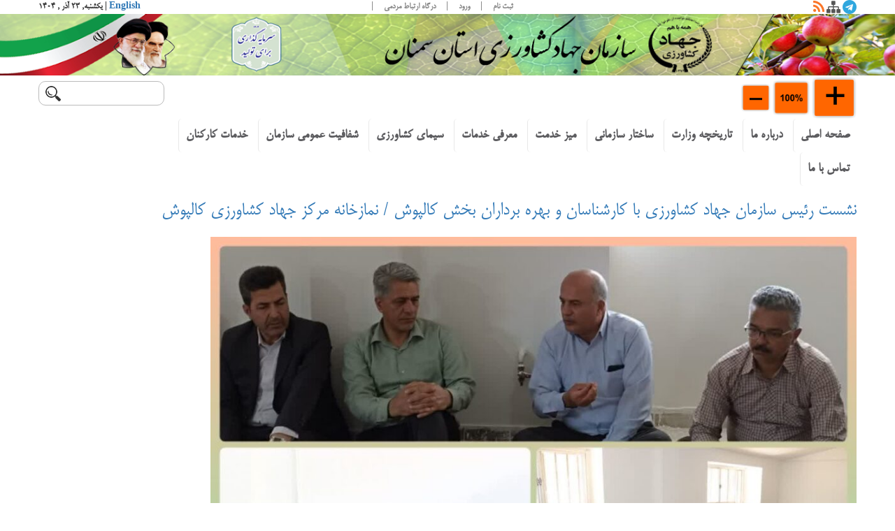

--- FILE ---
content_type: text/html; charset=UTF-8
request_url: https://semnan-aj.ir/%D9%86%D8%B4%D8%B3%D8%AA-%D8%B1%D8%A6%DB%8C%D8%B3-%D8%B3%D8%A7%D8%B2%D9%85%D8%A7%D9%86-%D8%AC%D9%87%D8%A7%D8%AF-%DA%A9%D8%B4%D8%A7%D9%88%D8%B1%D8%B2%DB%8C-%D8%A8%D8%A7-%DA%A9%D8%A7%D8%B1%D8%B4%D9%86/
body_size: 26568
content:
<!DOCTYPE html>
<html dir="rtl" lang="fa-IR" xmlns="http://www.w3.org/1999/xhtml">
<head>
<title>جهاد کشاورزی سمنان &#8211; نشست رئیس سازمان جهاد کشاورزی با کارشناسان و بهره برداران بخش کالپوش / نمازخانه مرکز جهاد کشاورزی کالپوش</title>

<link rel="stylesheet" href="https://semnan-aj.ir/wp-content/plugins/sitepress-multilingual-cms/res/css/language-selector.css?v=3.3" type="text/css" media="all" />
<link rel="stylesheet" type="text/css" href="https://semnan-aj.ir/wp-content/themes/New%20Template/style.css" />
<link rel="shortcut icon" href="https://semnan-aj.ir/wp-content/themes/New%20Template/images/favicon.ico" />
<link rel="stylesheet" href="https://semnan-aj.ir/wp-content/themes/New%20Template/css/font-awesome.min.css">
<link rel="stylesheet" href="https://semnan-aj.ir/wp-content/themes/New%20Template/css/bootstrap.min.css">
<link rel="stylesheet" href="https://semnan-aj.ir/wp-content/themes/New%20Template/css/bootstrap.css">
<link rel="stylesheet" href="https://semnan-aj.ir/wp-content/themes/New%20Template/css/animate.min.css" type="text/css">
<meta name="viewport" content="width=device-width, initial-scale=1.0">

<meta charset="UTF-8">
	<meta name='robots' content='max-image-preview:large' />
<link rel="alternate" type="application/rss+xml" title="جهاد کشاورزی سمنان &raquo; نشست رئیس سازمان جهاد کشاورزی با کارشناسان و بهره برداران بخش کالپوش / نمازخانه مرکز جهاد کشاورزی کالپوش خوراک دیدگاه‌ها" href="https://semnan-aj.ir/%d9%86%d8%b4%d8%b3%d8%aa-%d8%b1%d8%a6%db%8c%d8%b3-%d8%b3%d8%a7%d8%b2%d9%85%d8%a7%d9%86-%d8%ac%d9%87%d8%a7%d8%af-%da%a9%d8%b4%d8%a7%d9%88%d8%b1%d8%b2%db%8c-%d8%a8%d8%a7-%da%a9%d8%a7%d8%b1%d8%b4%d9%86/feed/" />
<script type="text/javascript">
/* <![CDATA[ */
window._wpemojiSettings = {"baseUrl":"https:\/\/s.w.org\/images\/core\/emoji\/14.0.0\/72x72\/","ext":".png","svgUrl":"https:\/\/s.w.org\/images\/core\/emoji\/14.0.0\/svg\/","svgExt":".svg","source":{"concatemoji":"https:\/\/semnan-aj.ir\/wp-includes\/js\/wp-emoji-release.min.js?ver=6.4.7"}};
/*! This file is auto-generated */
!function(i,n){var o,s,e;function c(e){try{var t={supportTests:e,timestamp:(new Date).valueOf()};sessionStorage.setItem(o,JSON.stringify(t))}catch(e){}}function p(e,t,n){e.clearRect(0,0,e.canvas.width,e.canvas.height),e.fillText(t,0,0);var t=new Uint32Array(e.getImageData(0,0,e.canvas.width,e.canvas.height).data),r=(e.clearRect(0,0,e.canvas.width,e.canvas.height),e.fillText(n,0,0),new Uint32Array(e.getImageData(0,0,e.canvas.width,e.canvas.height).data));return t.every(function(e,t){return e===r[t]})}function u(e,t,n){switch(t){case"flag":return n(e,"\ud83c\udff3\ufe0f\u200d\u26a7\ufe0f","\ud83c\udff3\ufe0f\u200b\u26a7\ufe0f")?!1:!n(e,"\ud83c\uddfa\ud83c\uddf3","\ud83c\uddfa\u200b\ud83c\uddf3")&&!n(e,"\ud83c\udff4\udb40\udc67\udb40\udc62\udb40\udc65\udb40\udc6e\udb40\udc67\udb40\udc7f","\ud83c\udff4\u200b\udb40\udc67\u200b\udb40\udc62\u200b\udb40\udc65\u200b\udb40\udc6e\u200b\udb40\udc67\u200b\udb40\udc7f");case"emoji":return!n(e,"\ud83e\udef1\ud83c\udffb\u200d\ud83e\udef2\ud83c\udfff","\ud83e\udef1\ud83c\udffb\u200b\ud83e\udef2\ud83c\udfff")}return!1}function f(e,t,n){var r="undefined"!=typeof WorkerGlobalScope&&self instanceof WorkerGlobalScope?new OffscreenCanvas(300,150):i.createElement("canvas"),a=r.getContext("2d",{willReadFrequently:!0}),o=(a.textBaseline="top",a.font="600 32px Arial",{});return e.forEach(function(e){o[e]=t(a,e,n)}),o}function t(e){var t=i.createElement("script");t.src=e,t.defer=!0,i.head.appendChild(t)}"undefined"!=typeof Promise&&(o="wpEmojiSettingsSupports",s=["flag","emoji"],n.supports={everything:!0,everythingExceptFlag:!0},e=new Promise(function(e){i.addEventListener("DOMContentLoaded",e,{once:!0})}),new Promise(function(t){var n=function(){try{var e=JSON.parse(sessionStorage.getItem(o));if("object"==typeof e&&"number"==typeof e.timestamp&&(new Date).valueOf()<e.timestamp+604800&&"object"==typeof e.supportTests)return e.supportTests}catch(e){}return null}();if(!n){if("undefined"!=typeof Worker&&"undefined"!=typeof OffscreenCanvas&&"undefined"!=typeof URL&&URL.createObjectURL&&"undefined"!=typeof Blob)try{var e="postMessage("+f.toString()+"("+[JSON.stringify(s),u.toString(),p.toString()].join(",")+"));",r=new Blob([e],{type:"text/javascript"}),a=new Worker(URL.createObjectURL(r),{name:"wpTestEmojiSupports"});return void(a.onmessage=function(e){c(n=e.data),a.terminate(),t(n)})}catch(e){}c(n=f(s,u,p))}t(n)}).then(function(e){for(var t in e)n.supports[t]=e[t],n.supports.everything=n.supports.everything&&n.supports[t],"flag"!==t&&(n.supports.everythingExceptFlag=n.supports.everythingExceptFlag&&n.supports[t]);n.supports.everythingExceptFlag=n.supports.everythingExceptFlag&&!n.supports.flag,n.DOMReady=!1,n.readyCallback=function(){n.DOMReady=!0}}).then(function(){return e}).then(function(){var e;n.supports.everything||(n.readyCallback(),(e=n.source||{}).concatemoji?t(e.concatemoji):e.wpemoji&&e.twemoji&&(t(e.twemoji),t(e.wpemoji)))}))}((window,document),window._wpemojiSettings);
/* ]]> */
</script>
<style id='wp-emoji-styles-inline-css' type='text/css'>

	img.wp-smiley, img.emoji {
		display: inline !important;
		border: none !important;
		box-shadow: none !important;
		height: 1em !important;
		width: 1em !important;
		margin: 0 0.07em !important;
		vertical-align: -0.1em !important;
		background: none !important;
		padding: 0 !important;
	}
</style>
<link rel='stylesheet' id='wp-block-library-rtl-css' href='https://semnan-aj.ir/wp-includes/css/dist/block-library/style-rtl.min.css?ver=6.4.7' type='text/css' media='all' />
<style id='classic-theme-styles-inline-css' type='text/css'>
/*! This file is auto-generated */
.wp-block-button__link{color:#fff;background-color:#32373c;border-radius:9999px;box-shadow:none;text-decoration:none;padding:calc(.667em + 2px) calc(1.333em + 2px);font-size:1.125em}.wp-block-file__button{background:#32373c;color:#fff;text-decoration:none}
</style>
<style id='global-styles-inline-css' type='text/css'>
body{--wp--preset--color--black: #000000;--wp--preset--color--cyan-bluish-gray: #abb8c3;--wp--preset--color--white: #ffffff;--wp--preset--color--pale-pink: #f78da7;--wp--preset--color--vivid-red: #cf2e2e;--wp--preset--color--luminous-vivid-orange: #ff6900;--wp--preset--color--luminous-vivid-amber: #fcb900;--wp--preset--color--light-green-cyan: #7bdcb5;--wp--preset--color--vivid-green-cyan: #00d084;--wp--preset--color--pale-cyan-blue: #8ed1fc;--wp--preset--color--vivid-cyan-blue: #0693e3;--wp--preset--color--vivid-purple: #9b51e0;--wp--preset--gradient--vivid-cyan-blue-to-vivid-purple: linear-gradient(135deg,rgba(6,147,227,1) 0%,rgb(155,81,224) 100%);--wp--preset--gradient--light-green-cyan-to-vivid-green-cyan: linear-gradient(135deg,rgb(122,220,180) 0%,rgb(0,208,130) 100%);--wp--preset--gradient--luminous-vivid-amber-to-luminous-vivid-orange: linear-gradient(135deg,rgba(252,185,0,1) 0%,rgba(255,105,0,1) 100%);--wp--preset--gradient--luminous-vivid-orange-to-vivid-red: linear-gradient(135deg,rgba(255,105,0,1) 0%,rgb(207,46,46) 100%);--wp--preset--gradient--very-light-gray-to-cyan-bluish-gray: linear-gradient(135deg,rgb(238,238,238) 0%,rgb(169,184,195) 100%);--wp--preset--gradient--cool-to-warm-spectrum: linear-gradient(135deg,rgb(74,234,220) 0%,rgb(151,120,209) 20%,rgb(207,42,186) 40%,rgb(238,44,130) 60%,rgb(251,105,98) 80%,rgb(254,248,76) 100%);--wp--preset--gradient--blush-light-purple: linear-gradient(135deg,rgb(255,206,236) 0%,rgb(152,150,240) 100%);--wp--preset--gradient--blush-bordeaux: linear-gradient(135deg,rgb(254,205,165) 0%,rgb(254,45,45) 50%,rgb(107,0,62) 100%);--wp--preset--gradient--luminous-dusk: linear-gradient(135deg,rgb(255,203,112) 0%,rgb(199,81,192) 50%,rgb(65,88,208) 100%);--wp--preset--gradient--pale-ocean: linear-gradient(135deg,rgb(255,245,203) 0%,rgb(182,227,212) 50%,rgb(51,167,181) 100%);--wp--preset--gradient--electric-grass: linear-gradient(135deg,rgb(202,248,128) 0%,rgb(113,206,126) 100%);--wp--preset--gradient--midnight: linear-gradient(135deg,rgb(2,3,129) 0%,rgb(40,116,252) 100%);--wp--preset--font-size--small: 13px;--wp--preset--font-size--medium: 20px;--wp--preset--font-size--large: 36px;--wp--preset--font-size--x-large: 42px;--wp--preset--spacing--20: 0.44rem;--wp--preset--spacing--30: 0.67rem;--wp--preset--spacing--40: 1rem;--wp--preset--spacing--50: 1.5rem;--wp--preset--spacing--60: 2.25rem;--wp--preset--spacing--70: 3.38rem;--wp--preset--spacing--80: 5.06rem;--wp--preset--shadow--natural: 6px 6px 9px rgba(0, 0, 0, 0.2);--wp--preset--shadow--deep: 12px 12px 50px rgba(0, 0, 0, 0.4);--wp--preset--shadow--sharp: 6px 6px 0px rgba(0, 0, 0, 0.2);--wp--preset--shadow--outlined: 6px 6px 0px -3px rgba(255, 255, 255, 1), 6px 6px rgba(0, 0, 0, 1);--wp--preset--shadow--crisp: 6px 6px 0px rgba(0, 0, 0, 1);}:where(.is-layout-flex){gap: 0.5em;}:where(.is-layout-grid){gap: 0.5em;}body .is-layout-flow > .alignleft{float: left;margin-inline-start: 0;margin-inline-end: 2em;}body .is-layout-flow > .alignright{float: right;margin-inline-start: 2em;margin-inline-end: 0;}body .is-layout-flow > .aligncenter{margin-left: auto !important;margin-right: auto !important;}body .is-layout-constrained > .alignleft{float: left;margin-inline-start: 0;margin-inline-end: 2em;}body .is-layout-constrained > .alignright{float: right;margin-inline-start: 2em;margin-inline-end: 0;}body .is-layout-constrained > .aligncenter{margin-left: auto !important;margin-right: auto !important;}body .is-layout-constrained > :where(:not(.alignleft):not(.alignright):not(.alignfull)){max-width: var(--wp--style--global--content-size);margin-left: auto !important;margin-right: auto !important;}body .is-layout-constrained > .alignwide{max-width: var(--wp--style--global--wide-size);}body .is-layout-flex{display: flex;}body .is-layout-flex{flex-wrap: wrap;align-items: center;}body .is-layout-flex > *{margin: 0;}body .is-layout-grid{display: grid;}body .is-layout-grid > *{margin: 0;}:where(.wp-block-columns.is-layout-flex){gap: 2em;}:where(.wp-block-columns.is-layout-grid){gap: 2em;}:where(.wp-block-post-template.is-layout-flex){gap: 1.25em;}:where(.wp-block-post-template.is-layout-grid){gap: 1.25em;}.has-black-color{color: var(--wp--preset--color--black) !important;}.has-cyan-bluish-gray-color{color: var(--wp--preset--color--cyan-bluish-gray) !important;}.has-white-color{color: var(--wp--preset--color--white) !important;}.has-pale-pink-color{color: var(--wp--preset--color--pale-pink) !important;}.has-vivid-red-color{color: var(--wp--preset--color--vivid-red) !important;}.has-luminous-vivid-orange-color{color: var(--wp--preset--color--luminous-vivid-orange) !important;}.has-luminous-vivid-amber-color{color: var(--wp--preset--color--luminous-vivid-amber) !important;}.has-light-green-cyan-color{color: var(--wp--preset--color--light-green-cyan) !important;}.has-vivid-green-cyan-color{color: var(--wp--preset--color--vivid-green-cyan) !important;}.has-pale-cyan-blue-color{color: var(--wp--preset--color--pale-cyan-blue) !important;}.has-vivid-cyan-blue-color{color: var(--wp--preset--color--vivid-cyan-blue) !important;}.has-vivid-purple-color{color: var(--wp--preset--color--vivid-purple) !important;}.has-black-background-color{background-color: var(--wp--preset--color--black) !important;}.has-cyan-bluish-gray-background-color{background-color: var(--wp--preset--color--cyan-bluish-gray) !important;}.has-white-background-color{background-color: var(--wp--preset--color--white) !important;}.has-pale-pink-background-color{background-color: var(--wp--preset--color--pale-pink) !important;}.has-vivid-red-background-color{background-color: var(--wp--preset--color--vivid-red) !important;}.has-luminous-vivid-orange-background-color{background-color: var(--wp--preset--color--luminous-vivid-orange) !important;}.has-luminous-vivid-amber-background-color{background-color: var(--wp--preset--color--luminous-vivid-amber) !important;}.has-light-green-cyan-background-color{background-color: var(--wp--preset--color--light-green-cyan) !important;}.has-vivid-green-cyan-background-color{background-color: var(--wp--preset--color--vivid-green-cyan) !important;}.has-pale-cyan-blue-background-color{background-color: var(--wp--preset--color--pale-cyan-blue) !important;}.has-vivid-cyan-blue-background-color{background-color: var(--wp--preset--color--vivid-cyan-blue) !important;}.has-vivid-purple-background-color{background-color: var(--wp--preset--color--vivid-purple) !important;}.has-black-border-color{border-color: var(--wp--preset--color--black) !important;}.has-cyan-bluish-gray-border-color{border-color: var(--wp--preset--color--cyan-bluish-gray) !important;}.has-white-border-color{border-color: var(--wp--preset--color--white) !important;}.has-pale-pink-border-color{border-color: var(--wp--preset--color--pale-pink) !important;}.has-vivid-red-border-color{border-color: var(--wp--preset--color--vivid-red) !important;}.has-luminous-vivid-orange-border-color{border-color: var(--wp--preset--color--luminous-vivid-orange) !important;}.has-luminous-vivid-amber-border-color{border-color: var(--wp--preset--color--luminous-vivid-amber) !important;}.has-light-green-cyan-border-color{border-color: var(--wp--preset--color--light-green-cyan) !important;}.has-vivid-green-cyan-border-color{border-color: var(--wp--preset--color--vivid-green-cyan) !important;}.has-pale-cyan-blue-border-color{border-color: var(--wp--preset--color--pale-cyan-blue) !important;}.has-vivid-cyan-blue-border-color{border-color: var(--wp--preset--color--vivid-cyan-blue) !important;}.has-vivid-purple-border-color{border-color: var(--wp--preset--color--vivid-purple) !important;}.has-vivid-cyan-blue-to-vivid-purple-gradient-background{background: var(--wp--preset--gradient--vivid-cyan-blue-to-vivid-purple) !important;}.has-light-green-cyan-to-vivid-green-cyan-gradient-background{background: var(--wp--preset--gradient--light-green-cyan-to-vivid-green-cyan) !important;}.has-luminous-vivid-amber-to-luminous-vivid-orange-gradient-background{background: var(--wp--preset--gradient--luminous-vivid-amber-to-luminous-vivid-orange) !important;}.has-luminous-vivid-orange-to-vivid-red-gradient-background{background: var(--wp--preset--gradient--luminous-vivid-orange-to-vivid-red) !important;}.has-very-light-gray-to-cyan-bluish-gray-gradient-background{background: var(--wp--preset--gradient--very-light-gray-to-cyan-bluish-gray) !important;}.has-cool-to-warm-spectrum-gradient-background{background: var(--wp--preset--gradient--cool-to-warm-spectrum) !important;}.has-blush-light-purple-gradient-background{background: var(--wp--preset--gradient--blush-light-purple) !important;}.has-blush-bordeaux-gradient-background{background: var(--wp--preset--gradient--blush-bordeaux) !important;}.has-luminous-dusk-gradient-background{background: var(--wp--preset--gradient--luminous-dusk) !important;}.has-pale-ocean-gradient-background{background: var(--wp--preset--gradient--pale-ocean) !important;}.has-electric-grass-gradient-background{background: var(--wp--preset--gradient--electric-grass) !important;}.has-midnight-gradient-background{background: var(--wp--preset--gradient--midnight) !important;}.has-small-font-size{font-size: var(--wp--preset--font-size--small) !important;}.has-medium-font-size{font-size: var(--wp--preset--font-size--medium) !important;}.has-large-font-size{font-size: var(--wp--preset--font-size--large) !important;}.has-x-large-font-size{font-size: var(--wp--preset--font-size--x-large) !important;}
.wp-block-navigation a:where(:not(.wp-element-button)){color: inherit;}
:where(.wp-block-post-template.is-layout-flex){gap: 1.25em;}:where(.wp-block-post-template.is-layout-grid){gap: 1.25em;}
:where(.wp-block-columns.is-layout-flex){gap: 2em;}:where(.wp-block-columns.is-layout-grid){gap: 2em;}
.wp-block-pullquote{font-size: 1.5em;line-height: 1.6;}
</style>
<link rel='stylesheet' id='jquery.ticker-css' href='https://semnan-aj.ir/wp-content/plugins/jquery-news-ticker/inc/jquery-news-ticker.css?ver=6.4.7' type='text/css' media='all' />
<link rel='stylesheet' id='page-list-style-css' href='https://semnan-aj.ir/wp-content/plugins/page-list/css/page-list.css?ver=5.6' type='text/css' media='all' />
<style id='responsive-menu-inline-css' type='text/css'>
/** This file is major component of this plugin so please don't try to edit here. */
#rmp_menu_trigger-10576 {
  width: 35px;
  height: 35px;
  position: fixed;
  top: 15px;
  border-radius: 5px;
  display: none;
  text-decoration: none;
  right: 1%;
  background: #75bc3a;
  transition: transform 0.5s, background-color 0.5s;
}
#rmp_menu_trigger-10576:hover, #rmp_menu_trigger-10576:focus {
  background: #7ee547;
  text-decoration: unset;
}
#rmp_menu_trigger-10576.is-active {
  background: #75bc3a;
}
#rmp_menu_trigger-10576 .rmp-trigger-box {
  width: 25px;
  color: #fff;
}
#rmp_menu_trigger-10576 .rmp-trigger-icon-active, #rmp_menu_trigger-10576 .rmp-trigger-text-open {
  display: none;
}
#rmp_menu_trigger-10576.is-active .rmp-trigger-icon-active, #rmp_menu_trigger-10576.is-active .rmp-trigger-text-open {
  display: inline;
}
#rmp_menu_trigger-10576.is-active .rmp-trigger-icon-inactive, #rmp_menu_trigger-10576.is-active .rmp-trigger-text {
  display: none;
}
#rmp_menu_trigger-10576 .rmp-trigger-label {
  color: #fff;
  pointer-events: none;
  line-height: 13px;
  font-family: inherit;
  font-size: 14px;
  display: inline;
  text-transform: inherit;
}
#rmp_menu_trigger-10576 .rmp-trigger-label.rmp-trigger-label-top {
  display: block;
  margin-bottom: 12px;
}
#rmp_menu_trigger-10576 .rmp-trigger-label.rmp-trigger-label-bottom {
  display: block;
  margin-top: 12px;
}
#rmp_menu_trigger-10576 .responsive-menu-pro-inner {
  display: block;
}
#rmp_menu_trigger-10576 .responsive-menu-pro-inner, #rmp_menu_trigger-10576 .responsive-menu-pro-inner::before, #rmp_menu_trigger-10576 .responsive-menu-pro-inner::after {
  width: 25px;
  height: 3px;
  background-color: #fff;
  border-radius: 4px;
  position: absolute;
}
#rmp_menu_trigger-10576.is-active .responsive-menu-pro-inner, #rmp_menu_trigger-10576.is-active .responsive-menu-pro-inner::before, #rmp_menu_trigger-10576.is-active .responsive-menu-pro-inner::after {
  background-color: #fff;
}
#rmp_menu_trigger-10576:hover .responsive-menu-pro-inner, #rmp_menu_trigger-10576:hover .responsive-menu-pro-inner::before, #rmp_menu_trigger-10576:hover .responsive-menu-pro-inner::after {
  background-color: #fff;
}
#rmp_menu_trigger-10576 .responsive-menu-pro-inner::before {
  top: 10px;
}
#rmp_menu_trigger-10576 .responsive-menu-pro-inner::after {
  bottom: 10px;
}
#rmp_menu_trigger-10576.is-active .responsive-menu-pro-inner::after {
  bottom: 0;
}
/* Hamburger menu styling */
@media screen and (max-width: 991px) {
  /** Menu Title Style */
  /** Menu Additional Content Style */
  #rmp_menu_trigger-10576 {
    display: block;
  }
  #rmp-container-10576 {
    position: fixed;
    top: 0;
    margin: 0;
    transition: transform 0.5s;
    overflow: auto;
    display: block;
    width: 75%;
    background-color: #212121;
    background-image: url("");
    height: 100%;
    left: 0;
    padding-top: 0px;
    padding-left: 0px;
    padding-bottom: 0px;
    padding-right: 0px;
  }
  #rmp-menu-wrap-10576 {
    padding-top: 0px;
    padding-left: 0px;
    padding-bottom: 0px;
    padding-right: 0px;
    background-color: #212121;
  }
  #rmp-menu-wrap-10576 .rmp-menu, #rmp-menu-wrap-10576 .rmp-submenu {
    width: 100%;
    box-sizing: border-box;
    margin: 0;
    padding: 0;
  }
  #rmp-menu-wrap-10576 .rmp-submenu-depth-1 .rmp-menu-item-link {
    padding-left: 10%;
  }
  #rmp-menu-wrap-10576 .rmp-submenu-depth-2 .rmp-menu-item-link {
    padding-left: 15%;
  }
  #rmp-menu-wrap-10576 .rmp-submenu-depth-3 .rmp-menu-item-link {
    padding-left: 20%;
  }
  #rmp-menu-wrap-10576 .rmp-submenu-depth-4 .rmp-menu-item-link {
    padding-left: 25%;
  }
  #rmp-menu-wrap-10576 .rmp-submenu.rmp-submenu-open {
    display: block;
  }
  #rmp-menu-wrap-10576 .rmp-menu-item {
    width: 100%;
    list-style: none;
    margin: 0;
  }
  #rmp-menu-wrap-10576 .rmp-menu-item-link {
    height: 40px;
    line-height: 40px;
    font-size: 13px;
    border-bottom: 1px solid #212121;
    font-family: inherit;
    color: #fff;
    text-align: left;
    background-color: #212121;
    font-weight: normal;
    letter-spacing: 0px;
    display: block;
    box-sizing: border-box;
    width: 100%;
    text-decoration: none;
    position: relative;
    overflow: hidden;
    transition: background-color 0.5s, border-color 0.5s, 0.5s;
    padding: 0 5%;
    padding-right: 50px;
  }
  #rmp-menu-wrap-10576 .rmp-menu-item-link:after, #rmp-menu-wrap-10576 .rmp-menu-item-link:before {
    display: none;
  }
  #rmp-menu-wrap-10576 .rmp-menu-item-link:hover {
    color: #fff;
    border-color: #212121;
    background-color: #3f3f3f;
  }
  #rmp-menu-wrap-10576 .rmp-menu-item-link:focus {
    outline: none;
    border-color: unset;
    box-shadow: unset;
  }
  #rmp-menu-wrap-10576 .rmp-menu-item-link .rmp-font-icon {
    height: 40px;
    line-height: 40px;
    margin-right: 10px;
    font-size: 13px;
  }
  #rmp-menu-wrap-10576 .rmp-menu-current-item .rmp-menu-item-link {
    color: #fff;
    border-color: #212121;
    background-color: #212121;
  }
  #rmp-menu-wrap-10576 .rmp-menu-current-item .rmp-menu-item-link:hover {
    color: #fff;
    border-color: #3f3f3f;
    background-color: #3f3f3f;
  }
  #rmp-menu-wrap-10576 .rmp-menu-subarrow {
    position: absolute;
    top: 0;
    bottom: 0;
    text-align: center;
    overflow: hidden;
    background-size: cover;
    overflow: hidden;
    right: 0;
    border-left-style: solid;
    border-left-color: #212121;
    border-left-width: 1px;
    height: 40px;
    width: 40px;
    color: #fff;
    background-color: #212121;
  }
  #rmp-menu-wrap-10576 .rmp-menu-subarrow:hover {
    color: #fff;
    border-color: #3f3f3f;
    background-color: #3f3f3f;
  }
  #rmp-menu-wrap-10576 .rmp-menu-subarrow .rmp-font-icon {
    margin-right: unset;
  }
  #rmp-menu-wrap-10576 .rmp-menu-subarrow * {
    vertical-align: middle;
    line-height: 40px;
  }
  #rmp-menu-wrap-10576 .rmp-menu-subarrow-active {
    display: block;
    background-size: cover;
    color: #fff;
    border-color: #212121;
    background-color: #212121;
  }
  #rmp-menu-wrap-10576 .rmp-menu-subarrow-active:hover {
    color: #fff;
    border-color: #3f3f3f;
    background-color: #3f3f3f;
  }
  #rmp-menu-wrap-10576 .rmp-submenu {
    display: none;
  }
  #rmp-menu-wrap-10576 .rmp-submenu .rmp-menu-item-link {
    height: 40px;
    line-height: 40px;
    letter-spacing: 0px;
    font-size: 13px;
    border-bottom: 1px solid #212121;
    font-family: inherit;
    font-weight: normal;
    color: #fff;
    text-align: left;
    background-color: #212121;
  }
  #rmp-menu-wrap-10576 .rmp-submenu .rmp-menu-item-link:hover {
    color: #fff;
    border-color: #212121;
    background-color: #3f3f3f;
  }
  #rmp-menu-wrap-10576 .rmp-submenu .rmp-menu-current-item .rmp-menu-item-link {
    color: #fff;
    border-color: #212121;
    background-color: #212121;
  }
  #rmp-menu-wrap-10576 .rmp-submenu .rmp-menu-current-item .rmp-menu-item-link:hover {
    color: #fff;
    border-color: #3f3f3f;
    background-color: #3f3f3f;
  }
  #rmp-menu-wrap-10576 .rmp-submenu .rmp-menu-subarrow {
    right: 0;
    border-right: unset;
    border-left-style: solid;
    border-left-color: #212121;
    border-left-width: 1px;
    height: 40px;
    line-height: 40px;
    width: 40px;
    color: #fff;
    background-color: #212121;
  }
  #rmp-menu-wrap-10576 .rmp-submenu .rmp-menu-subarrow:hover {
    color: #fff;
    border-color: #3f3f3f;
    background-color: #3f3f3f;
  }
  #rmp-menu-wrap-10576 .rmp-submenu .rmp-menu-subarrow-active {
    color: #fff;
    border-color: #212121;
    background-color: #212121;
  }
  #rmp-menu-wrap-10576 .rmp-submenu .rmp-menu-subarrow-active:hover {
    color: #fff;
    border-color: #3f3f3f;
    background-color: #3f3f3f;
  }
  #rmp-menu-wrap-10576 .rmp-menu-item-description {
    margin: 0;
    padding: 5px 5%;
    opacity: 0.8;
    color: #fff;
  }
  #rmp-search-box-10576 {
    display: block;
    padding-top: 0px;
    padding-left: 5%;
    padding-bottom: 0px;
    padding-right: 5%;
  }
  #rmp-search-box-10576 .rmp-search-form {
    margin: 0;
  }
  #rmp-search-box-10576 .rmp-search-box {
    background: #fff;
    border: 1px solid #dadada;
    color: #333;
    width: 100%;
    padding: 0 5%;
    border-radius: 30px;
    height: 45px;
    -webkit-appearance: none;
  }
  #rmp-search-box-10576 .rmp-search-box::placeholder {
    color: #C7C7CD;
  }
  #rmp-search-box-10576 .rmp-search-box:focus {
    background-color: #fff;
    outline: 2px solid #dadada;
    color: #333;
  }
  #rmp-menu-title-10576 {
    background-color: #212121;
    color: #fff;
    text-align: left;
    font-size: 13px;
    padding-top: 10%;
    padding-left: 5%;
    padding-bottom: 0%;
    padding-right: 5%;
    font-weight: 400;
    transition: background-color 0.5s, border-color 0.5s, color 0.5s;
  }
  #rmp-menu-title-10576:hover {
    background-color: #212121;
    color: #fff;
  }
  #rmp-menu-title-10576 > .rmp-menu-title-link {
    color: #fff;
    width: 100%;
    background-color: unset;
    text-decoration: none;
  }
  #rmp-menu-title-10576 > .rmp-menu-title-link:hover {
    color: #fff;
  }
  #rmp-menu-title-10576 .rmp-font-icon {
    font-size: 13px;
  }
  #rmp-menu-additional-content-10576 {
    padding-top: 0px;
    padding-left: 5%;
    padding-bottom: 0px;
    padding-right: 5%;
    color: #fff;
    text-align: center;
    font-size: 16px;
  }
}
/**
This file contents common styling of menus.
*/
.rmp-container {
  display: none;
  visibility: visible;
  padding: 0px 0px 0px 0px;
  z-index: 99998;
  transition: all 0.3s;
  /** Scrolling bar in menu setting box **/
}
.rmp-container.rmp-fade-top, .rmp-container.rmp-fade-left, .rmp-container.rmp-fade-right, .rmp-container.rmp-fade-bottom {
  display: none;
}
.rmp-container.rmp-slide-left, .rmp-container.rmp-push-left {
  transform: translateX(-100%);
  -ms-transform: translateX(-100%);
  -webkit-transform: translateX(-100%);
  -moz-transform: translateX(-100%);
}
.rmp-container.rmp-slide-left.rmp-menu-open, .rmp-container.rmp-push-left.rmp-menu-open {
  transform: translateX(0);
  -ms-transform: translateX(0);
  -webkit-transform: translateX(0);
  -moz-transform: translateX(0);
}
.rmp-container.rmp-slide-right, .rmp-container.rmp-push-right {
  transform: translateX(100%);
  -ms-transform: translateX(100%);
  -webkit-transform: translateX(100%);
  -moz-transform: translateX(100%);
}
.rmp-container.rmp-slide-right.rmp-menu-open, .rmp-container.rmp-push-right.rmp-menu-open {
  transform: translateX(0);
  -ms-transform: translateX(0);
  -webkit-transform: translateX(0);
  -moz-transform: translateX(0);
}
.rmp-container.rmp-slide-top, .rmp-container.rmp-push-top {
  transform: translateY(-100%);
  -ms-transform: translateY(-100%);
  -webkit-transform: translateY(-100%);
  -moz-transform: translateY(-100%);
}
.rmp-container.rmp-slide-top.rmp-menu-open, .rmp-container.rmp-push-top.rmp-menu-open {
  transform: translateY(0);
  -ms-transform: translateY(0);
  -webkit-transform: translateY(0);
  -moz-transform: translateY(0);
}
.rmp-container.rmp-slide-bottom, .rmp-container.rmp-push-bottom {
  transform: translateY(100%);
  -ms-transform: translateY(100%);
  -webkit-transform: translateY(100%);
  -moz-transform: translateY(100%);
}
.rmp-container.rmp-slide-bottom.rmp-menu-open, .rmp-container.rmp-push-bottom.rmp-menu-open {
  transform: translateX(0);
  -ms-transform: translateX(0);
  -webkit-transform: translateX(0);
  -moz-transform: translateX(0);
}
.rmp-container::-webkit-scrollbar {
  width: 0px;
}
.rmp-container ::-webkit-scrollbar-track {
  box-shadow: inset 0 0 5px transparent;
}
.rmp-container ::-webkit-scrollbar-thumb {
  background: transparent;
}
.rmp-container ::-webkit-scrollbar-thumb:hover {
  background: transparent;
}
.rmp-container .rmp-menu-wrap .rmp-menu {
  transition: none;
  border-radius: 0;
  box-shadow: none;
  background: none;
  border: 0;
  bottom: auto;
  box-sizing: border-box;
  clip: auto;
  color: #666;
  display: block;
  float: none;
  font-family: inherit;
  font-size: 14px;
  height: auto;
  left: auto;
  line-height: 1.7;
  list-style-type: none;
  margin: 0;
  min-height: auto;
  max-height: none;
  opacity: 1;
  outline: none;
  overflow: visible;
  padding: 0;
  position: relative;
  pointer-events: auto;
  right: auto;
  text-align: left;
  text-decoration: none;
  text-indent: 0;
  text-transform: none;
  transform: none;
  top: auto;
  visibility: inherit;
  width: auto;
  word-wrap: break-word;
  white-space: normal;
}
.rmp-container .rmp-menu-additional-content {
  display: block;
  word-break: break-word;
}
.rmp-container .rmp-menu-title {
  display: flex;
  flex-direction: column;
}
.rmp-container .rmp-menu-title .rmp-menu-title-image {
  max-width: 100%;
  margin-bottom: 15px;
  display: block;
  margin: auto;
  margin-bottom: 15px;
}
button.rmp_menu_trigger {
  z-index: 999999;
  overflow: hidden;
  outline: none;
  border: 0;
  display: none;
  margin: 0;
  transition: transform 0.5s, background-color 0.5s;
  padding: 0;
}
button.rmp_menu_trigger .responsive-menu-pro-inner::before, button.rmp_menu_trigger .responsive-menu-pro-inner::after {
  content: "";
  display: block;
}
button.rmp_menu_trigger .responsive-menu-pro-inner::before {
  top: 10px;
}
button.rmp_menu_trigger .responsive-menu-pro-inner::after {
  bottom: 10px;
}
button.rmp_menu_trigger .rmp-trigger-box {
  width: 40px;
  display: inline-block;
  position: relative;
  pointer-events: none;
  vertical-align: super;
}
/*  Menu Trigger Boring Animation */
.rmp-menu-trigger-boring .responsive-menu-pro-inner {
  transition-property: none;
}
.rmp-menu-trigger-boring .responsive-menu-pro-inner::after, .rmp-menu-trigger-boring .responsive-menu-pro-inner::before {
  transition-property: none;
}
.rmp-menu-trigger-boring.is-active .responsive-menu-pro-inner {
  transform: rotate(45deg);
}
.rmp-menu-trigger-boring.is-active .responsive-menu-pro-inner:before {
  top: 0;
  opacity: 0;
}
.rmp-menu-trigger-boring.is-active .responsive-menu-pro-inner:after {
  bottom: 0;
  transform: rotate(-90deg);
}

</style>
<link rel='stylesheet' id='dashicons-css' href='https://semnan-aj.ir/wp-includes/css/dashicons.min.css?ver=6.4.7' type='text/css' media='all' />
<link rel='stylesheet' id='font-awesome-css' href='https://semnan-aj.ir/wp-content/plugins/js_composer/assets/lib/bower/font-awesome/css/font-awesome.min.css?ver=4.11.2.1' type='text/css' media='all' />
<link rel='stylesheet' id='style-css' href='https://semnan-aj.ir/wp-content/themes/New%20Template/style.css?ver=1.0' type='text/css' media='all' />
<link rel='stylesheet' id='newsletter-css' href='https://semnan-aj.ir/wp-content/plugins/newsletter/style.css?ver=8.0.7' type='text/css' media='all' />
<link rel='stylesheet' id='tablepress-default-css' href='https://semnan-aj.ir/wp-content/plugins/tablepress/css/build/default-rtl.css?ver=2.2.4' type='text/css' media='all' />
<script type="text/javascript" src="https://semnan-aj.ir/wp-includes/js/jquery/jquery.min.js?ver=3.7.1" id="jquery-core-js"></script>
<script type="text/javascript" src="https://semnan-aj.ir/wp-includes/js/jquery/jquery-migrate.min.js?ver=3.4.1" id="jquery-migrate-js"></script>
<script type="text/javascript" src="https://semnan-aj.ir/wp-content/plugins/jquery-news-ticker/inc/jquery-news-ticker.js?ver=6.4.7" id="jquery.news.ticker-js"></script>
<script type="text/javascript" id="rmp_menu_scripts-js-extra">
/* <![CDATA[ */
var rmp_menu = {"ajaxURL":"https:\/\/semnan-aj.ir\/wp-admin\/admin-ajax.php","wp_nonce":"5a6d4fce3f","menu":[{"menu_theme":null,"theme_type":"default","theme_location_menu":"","submenu_submenu_arrow_width":"40","submenu_submenu_arrow_width_unit":"px","submenu_submenu_arrow_height":"40","submenu_submenu_arrow_height_unit":"px","submenu_arrow_position":"right","submenu_sub_arrow_background_colour":"#212121","submenu_sub_arrow_background_hover_colour":"#3f3f3f","submenu_sub_arrow_background_colour_active":"#212121","submenu_sub_arrow_background_hover_colour_active":"#3f3f3f","submenu_sub_arrow_border_width":"1","submenu_sub_arrow_border_width_unit":"px","submenu_sub_arrow_border_colour":"#212121","submenu_sub_arrow_border_hover_colour":"#3f3f3f","submenu_sub_arrow_border_colour_active":"#212121","submenu_sub_arrow_border_hover_colour_active":"#3f3f3f","submenu_sub_arrow_shape_colour":"#fff","submenu_sub_arrow_shape_hover_colour":"#fff","submenu_sub_arrow_shape_colour_active":"#fff","submenu_sub_arrow_shape_hover_colour_active":"#fff","use_header_bar":"off","header_bar_items_order":"{\"logo\":\"on\",\"title\":\"on\",\"search\":\"on\",\"html content\":\"on\"}","header_bar_title":"","header_bar_html_content":null,"header_bar_logo":"","header_bar_logo_link":"","header_bar_logo_width":null,"header_bar_logo_width_unit":"%","header_bar_logo_height":null,"header_bar_logo_height_unit":"px","header_bar_height":"80","header_bar_height_unit":"px","header_bar_padding":{"top":"0px","right":"5%","bottom":"0px","left":"5%"},"header_bar_font":"","header_bar_font_size":"14","header_bar_font_size_unit":"px","header_bar_text_color":"#ffffff","header_bar_background_color":"#ffffff","header_bar_breakpoint":"800","header_bar_position_type":"fixed","header_bar_adjust_page":null,"header_bar_scroll_enable":"off","header_bar_scroll_background_color":"#36bdf6","mobile_breakpoint":"600","tablet_breakpoint":"991","transition_speed":"0.5","sub_menu_speed":"0.2","show_menu_on_page_load":"","menu_disable_scrolling":"off","menu_overlay":"off","menu_overlay_colour":"rgba(0,0,0,0.7)","desktop_menu_width":"","desktop_menu_width_unit":"px","desktop_menu_positioning":"fixed","desktop_menu_side":"","desktop_menu_to_hide":"","use_current_theme_location":"off","mega_menu":{"225":"off","227":"off","229":"off","228":"off","226":"off"},"desktop_submenu_open_animation":"none","desktop_submenu_open_animation_speed":"100ms","desktop_submenu_open_on_click":"off","desktop_menu_hide_and_show":"off","menu_name":"Default Menu","menu_to_use":"main-menu","different_menu_for_mobile":"off","menu_to_use_in_mobile":"main-menu","use_mobile_menu":"on","use_tablet_menu":"on","use_desktop_menu":null,"menu_display_on":"all-pages","menu_to_hide":"","submenu_descriptions_on":"","custom_walker":"","menu_background_colour":"#212121","menu_depth":"5","smooth_scroll_on":"off","smooth_scroll_speed":"500","menu_font_icons":[],"menu_links_height":"40","menu_links_height_unit":"px","menu_links_line_height":"40","menu_links_line_height_unit":"px","menu_depth_0":"5","menu_depth_0_unit":"%","menu_font_size":"13","menu_font_size_unit":"px","menu_font":"","menu_font_weight":"normal","menu_text_alignment":"left","menu_text_letter_spacing":"","menu_word_wrap":"off","menu_link_colour":"#fff","menu_link_hover_colour":"#fff","menu_current_link_colour":"#fff","menu_current_link_hover_colour":"#fff","menu_item_background_colour":"#212121","menu_item_background_hover_colour":"#3f3f3f","menu_current_item_background_colour":"#212121","menu_current_item_background_hover_colour":"#3f3f3f","menu_border_width":"1","menu_border_width_unit":"px","menu_item_border_colour":"#212121","menu_item_border_colour_hover":"#212121","menu_current_item_border_colour":"#212121","menu_current_item_border_hover_colour":"#3f3f3f","submenu_links_height":"40","submenu_links_height_unit":"px","submenu_links_line_height":"40","submenu_links_line_height_unit":"px","menu_depth_side":"left","menu_depth_1":"10","menu_depth_1_unit":"%","menu_depth_2":"15","menu_depth_2_unit":"%","menu_depth_3":"20","menu_depth_3_unit":"%","menu_depth_4":"25","menu_depth_4_unit":"%","submenu_item_background_colour":"#212121","submenu_item_background_hover_colour":"#3f3f3f","submenu_current_item_background_colour":"#212121","submenu_current_item_background_hover_colour":"#3f3f3f","submenu_border_width":"1","submenu_border_width_unit":"px","submenu_item_border_colour":"#212121","submenu_item_border_colour_hover":"#212121","submenu_current_item_border_colour":"#212121","submenu_current_item_border_hover_colour":"#3f3f3f","submenu_font_size":"13","submenu_font_size_unit":"px","submenu_font":"","submenu_font_weight":"normal","submenu_text_letter_spacing":"","submenu_text_alignment":"left","submenu_link_colour":"#fff","submenu_link_hover_colour":"#fff","submenu_current_link_colour":"#fff","submenu_current_link_hover_colour":"#fff","inactive_arrow_shape":"\u25bc","active_arrow_shape":"\u25b2","inactive_arrow_font_icon":"","active_arrow_font_icon":"","inactive_arrow_image":"","active_arrow_image":"","submenu_arrow_width":"40","submenu_arrow_width_unit":"px","submenu_arrow_height":"40","submenu_arrow_height_unit":"px","arrow_position":"right","menu_sub_arrow_shape_colour":"#fff","menu_sub_arrow_shape_hover_colour":"#fff","menu_sub_arrow_shape_colour_active":"#fff","menu_sub_arrow_shape_hover_colour_active":"#fff","menu_sub_arrow_border_width":"1","menu_sub_arrow_border_width_unit":"px","menu_sub_arrow_border_colour":"#212121","menu_sub_arrow_border_hover_colour":"#3f3f3f","menu_sub_arrow_border_colour_active":"#212121","menu_sub_arrow_border_hover_colour_active":"#3f3f3f","menu_sub_arrow_background_colour":"#212121","menu_sub_arrow_background_hover_colour":"#3f3f3f","menu_sub_arrow_background_colour_active":"#212121","menu_sub_arrow_background_hover_colour_active":"#3f3f3f","fade_submenus":"off","fade_submenus_side":"left","fade_submenus_delay":"100","fade_submenus_speed":"500","use_slide_effect":"off","slide_effect_back_to_text":"Back","accordion_animation":"off","auto_expand_all_submenus":"off","auto_expand_current_submenus":"off","menu_item_click_to_trigger_submenu":"off","button_width":"35","button_width_unit":"px","button_height":"35","button_height_unit":"px","button_background_colour":"#75bc3a","button_background_colour_hover":"#7ee547","button_background_colour_active":"#75bc3a","toggle_button_border_radius":"5","button_transparent_background":"off","button_left_or_right":"right","button_position_type":"fixed","button_distance_from_side":"1","button_distance_from_side_unit":"%","button_top":"15","button_top_unit":"px","button_push_with_animation":"off","button_click_animation":"boring","button_line_margin":"5","button_line_margin_unit":"px","button_line_width":"25","button_line_width_unit":"px","button_line_height":"3","button_line_height_unit":"px","button_line_colour":"#fff","button_line_colour_hover":"#fff","button_line_colour_active":"#fff","button_font_icon":"","button_font_icon_when_clicked":"","button_image":"","button_image_when_clicked":"","button_title":"","button_title_open":null,"button_title_position":"left","menu_container_columns":"","button_font":"","button_font_size":"14","button_font_size_unit":"px","button_title_line_height":"13","button_title_line_height_unit":"px","button_text_colour":"#fff","button_trigger_type_click":"on","button_trigger_type_hover":"off","button_click_trigger":"#responsive-menu-button","items_order":{"title":"on","menu":"on","search":"on","additional content":"on"},"menu_title":null,"menu_title_link":"","menu_title_link_location":"_self","menu_title_image":"","menu_title_font_icon":"","menu_title_section_padding":{"top":"10%","right":"5%","bottom":"0%","left":"5%"},"menu_title_background_colour":"#212121","menu_title_background_hover_colour":"#212121","menu_title_font_size":"13","menu_title_font_size_unit":"px","menu_title_alignment":"left","menu_title_font_weight":"400","menu_title_font_family":"","menu_title_colour":"#fff","menu_title_hover_colour":"#fff","menu_title_image_width":null,"menu_title_image_width_unit":"%","menu_title_image_height":null,"menu_title_image_height_unit":"px","menu_additional_content":null,"menu_additional_section_padding":{"left":"5%","top":"0px","right":"5%","bottom":"0px"},"menu_additional_content_font_size":"16","menu_additional_content_font_size_unit":"px","menu_additional_content_alignment":"center","menu_additional_content_colour":"#fff","menu_search_box_text":"Search","menu_search_box_code":"","menu_search_section_padding":{"left":"5%","top":"0px","right":"5%","bottom":"0px"},"menu_search_box_height":"45","menu_search_box_height_unit":"px","menu_search_box_border_radius":"30","menu_search_box_text_colour":"#333","menu_search_box_background_colour":"#fff","menu_search_box_placeholder_colour":"#C7C7CD","menu_search_box_border_colour":"#dadada","menu_section_padding":{"top":"0px","right":"0px","bottom":"0px","left":"0px"},"menu_width":"75","menu_width_unit":"%","menu_maximum_width":"","menu_maximum_width_unit":"px","menu_minimum_width":"","menu_minimum_width_unit":"px","menu_auto_height":"off","menu_container_padding":{"top":"0px","right":"0px","bottom":"0px","left":"0px"},"menu_container_background_colour":"#212121","menu_background_image":"","animation_type":"slide","menu_appear_from":"left","animation_speed":"0.5","page_wrapper":"","menu_close_on_body_click":"off","menu_close_on_scroll":"off","menu_close_on_link_click":"off","enable_touch_gestures":"","breakpoint":"991","button_image_alt":"","button_image_alt_when_clicked":"","active_arrow_image_alt":"","inactive_arrow_image_alt":"","menu_title_image_alt":"","minify_scripts":"off","scripts_in_footer":"off","external_files":"off","shortcode":"off","mobile_only":"off","custom_css":"","single_menu_height":"80","single_menu_height_unit":"px","single_menu_font":"","single_menu_font_size":"14","single_menu_font_size_unit":"px","single_menu_submenu_height":"40","single_menu_submenu_height_unit":"px","single_menu_submenu_font":"","single_menu_submenu_font_size":"12","single_menu_submenu_font_size_unit":"px","single_menu_item_link_colour":"#ffffff","single_menu_item_link_colour_hover":"#ffffff","single_menu_item_background_colour":"#ffffff","single_menu_item_background_colour_hover":"#ffffff","single_menu_item_submenu_link_colour":"#ffffff","single_menu_item_submenu_link_colour_hover":"#ffffff","single_menu_item_submenu_background_colour":"#ffffff","single_menu_item_submenu_background_colour_hover":"#ffffff","header_bar_logo_alt":"","menu_depth_5":"30","menu_depth_5_unit":"%","keyboard_shortcut_close_menu":"27,37","keyboard_shortcut_open_menu":"32,39","button_font_icon_type":"font-awesome","button_font_icon_when_clicked_type":"font-awesome","button_trigger_type":"click","active_arrow_font_icon_type":"font-awesome","inactive_arrow_font_icon_type":"font-awesome","menu_adjust_for_wp_admin_bar":"off","menu_title_font_icon_type":"font-awesome","remove_fontawesome":"","remove_bootstrap":"","hide_on_mobile":"off","hide_on_desktop":"off","excluded_pages":null,"desktop_menu_options":"{}","single_menu_line_height":"80","single_menu_line_height_unit":"px","single_menu_submenu_line_height":"40","single_menu_submenu_line_height_unit":"px","admin_theme":"light","menu_title_padding":{"left":"5%","top":"0px","right":"5%","bottom":"0px"},"menu_id":10576,"active_toggle_contents":"\u25b2","inactive_toggle_contents":"\u25bc"}]};
/* ]]> */
</script>
<script type="text/javascript" src="https://semnan-aj.ir/wp-content/plugins/responsive-menu/v4.0.0/assets/js/rmp-menu.js?ver=4.3.2" id="rmp_menu_scripts-js"></script>
<script type="text/javascript" id="wp-statistics-tracker-js-extra">
/* <![CDATA[ */
var WP_Statistics_Tracker_Object = {"hitRequestUrl":"https:\/\/semnan-aj.ir\/wp-json\/wp-statistics\/v2\/hit?wp_statistics_hit_rest=yes&track_all=1&current_page_type=post&current_page_id=14130&search_query&page_uri=[base64]","keepOnlineRequestUrl":"https:\/\/semnan-aj.ir\/wp-json\/wp-statistics\/v2\/online?wp_statistics_hit_rest=yes&track_all=1&current_page_type=post&current_page_id=14130&search_query&page_uri=[base64]","option":{"dntEnabled":false,"cacheCompatibility":false}};
/* ]]> */
</script>
<script type="text/javascript" src="https://semnan-aj.ir/wp-content/plugins/wp-statistics/assets/js/tracker.js?ver=6.4.7" id="wp-statistics-tracker-js"></script>
<link rel="https://api.w.org/" href="https://semnan-aj.ir/wp-json/" /><link rel="alternate" type="application/json" href="https://semnan-aj.ir/wp-json/wp/v2/posts/14130" /><link rel="EditURI" type="application/rsd+xml" title="RSD" href="https://semnan-aj.ir/xmlrpc.php?rsd" />
<link rel="stylesheet" href="https://semnan-aj.ir/wp-content/themes/New%20Template/rtl.css" type="text/css" media="screen" /><meta name="generator" content="WordPress 6.4.7" />
<link rel="canonical" href="https://semnan-aj.ir/%d9%86%d8%b4%d8%b3%d8%aa-%d8%b1%d8%a6%db%8c%d8%b3-%d8%b3%d8%a7%d8%b2%d9%85%d8%a7%d9%86-%d8%ac%d9%87%d8%a7%d8%af-%da%a9%d8%b4%d8%a7%d9%88%d8%b1%d8%b2%db%8c-%d8%a8%d8%a7-%da%a9%d8%a7%d8%b1%d8%b4%d9%86/" />
<link rel='shortlink' href='https://semnan-aj.ir/?p=14130' />
<link rel="alternate" type="application/json+oembed" href="https://semnan-aj.ir/wp-json/oembed/1.0/embed?url=https%3A%2F%2Fsemnan-aj.ir%2F%25d9%2586%25d8%25b4%25d8%25b3%25d8%25aa-%25d8%25b1%25d8%25a6%25db%258c%25d8%25b3-%25d8%25b3%25d8%25a7%25d8%25b2%25d9%2585%25d8%25a7%25d9%2586-%25d8%25ac%25d9%2587%25d8%25a7%25d8%25af-%25da%25a9%25d8%25b4%25d8%25a7%25d9%2588%25d8%25b1%25d8%25b2%25db%258c-%25d8%25a8%25d8%25a7-%25da%25a9%25d8%25a7%25d8%25b1%25d8%25b4%25d9%2586%2F" />
<link rel="alternate" type="text/xml+oembed" href="https://semnan-aj.ir/wp-json/oembed/1.0/embed?url=https%3A%2F%2Fsemnan-aj.ir%2F%25d9%2586%25d8%25b4%25d8%25b3%25d8%25aa-%25d8%25b1%25d8%25a6%25db%258c%25d8%25b3-%25d8%25b3%25d8%25a7%25d8%25b2%25d9%2585%25d8%25a7%25d9%2586-%25d8%25ac%25d9%2587%25d8%25a7%25d8%25af-%25da%25a9%25d8%25b4%25d8%25a7%25d9%2588%25d8%25b1%25d8%25b2%25db%258c-%25d8%25a8%25d8%25a7-%25da%25a9%25d8%25a7%25d8%25b1%25d8%25b4%25d9%2586%2F&#038;format=xml" />
<meta name="cdp-version" content="1.4.4" /><style id="mystickymenu" type="text/css">#mysticky-nav { width:100%; position: static; }#mysticky-nav.wrapfixed { position:fixed; left: 0px; margin-top:0px;  z-index: 1000000; -webkit-transition: 0.3s; -moz-transition: 0.3s; -o-transition: 0.3s; transition: 0.3s; -ms-filter:"progid:DXImageTransform.Microsoft.Alpha(Opacity=95)"; filter: alpha(opacity=95); opacity:0.95; background-color: #eaeaea;}#mysticky-nav.wrapfixed .myfixed{ background-color: #eaeaea; position: relative;top: auto;left: auto;right: auto;}.myfixed { margin:0 auto!important; float:none!important; border:0px!important; background:none!important; max-width:100%!important; }</style>			<style type="text/css">
																															</style>
			
<style>
.scroll-back-to-top-wrapper {
    position: fixed;
	opacity: 0;
	visibility: hidden;
	overflow: hidden;
	text-align: center;
	z-index: 99999999;
    background-color: #777777;
	color: #eeeeee;
	width: 50px;
	height: 48px;
	line-height: 48px;
	right: 30px;
	bottom: 30px;
	padding-top: 2px;
	border-top-left-radius: 25px;
	border-top-right-radius: 25px;
	border-bottom-right-radius: 25px;
	border-bottom-left-radius: 25px;
	-webkit-transition: all 0.5s ease-in-out;
	-moz-transition: all 0.5s ease-in-out;
	-ms-transition: all 0.5s ease-in-out;
	-o-transition: all 0.5s ease-in-out;
	transition: all 0.5s ease-in-out;
}
.scroll-back-to-top-wrapper:hover {
	background-color: #888888;
  color: #eeeeee;
}
.scroll-back-to-top-wrapper.show {
    visibility:visible;
    cursor:pointer;
	opacity: 1.0;
}
.scroll-back-to-top-wrapper i.fa {
	line-height: inherit;
}
.scroll-back-to-top-wrapper .fa-lg {
	vertical-align: 0;
}
</style><meta name="generator" content="WPML ver:3.3 stt:1,17;" />
<!-- Analytics by WP Statistics v14.3.4 - http://wp-statistics.com/ -->
<meta name="generator" content="Powered by Visual Composer - drag and drop page builder for WordPress."/>
<!--[if lte IE 9]><link rel="stylesheet" type="text/css" href="https://semnan-aj.ir/wp-content/plugins/js_composer/assets/css/vc_lte_ie9.min.css" media="screen"><![endif]--><!--[if IE  8]><link rel="stylesheet" type="text/css" href="https://semnan-aj.ir/wp-content/plugins/js_composer/assets/css/vc-ie8.min.css" media="screen"><![endif]--><meta name="generator" content="Powered by Slider Revolution 6.5.9 - responsive, Mobile-Friendly Slider Plugin for WordPress with comfortable drag and drop interface." />
<script type="text/javascript">function setREVStartSize(e){
			//window.requestAnimationFrame(function() {				 
				window.RSIW = window.RSIW===undefined ? window.innerWidth : window.RSIW;	
				window.RSIH = window.RSIH===undefined ? window.innerHeight : window.RSIH;	
				try {								
					var pw = document.getElementById(e.c).parentNode.offsetWidth,
						newh;
					pw = pw===0 || isNaN(pw) ? window.RSIW : pw;
					e.tabw = e.tabw===undefined ? 0 : parseInt(e.tabw);
					e.thumbw = e.thumbw===undefined ? 0 : parseInt(e.thumbw);
					e.tabh = e.tabh===undefined ? 0 : parseInt(e.tabh);
					e.thumbh = e.thumbh===undefined ? 0 : parseInt(e.thumbh);
					e.tabhide = e.tabhide===undefined ? 0 : parseInt(e.tabhide);
					e.thumbhide = e.thumbhide===undefined ? 0 : parseInt(e.thumbhide);
					e.mh = e.mh===undefined || e.mh=="" || e.mh==="auto" ? 0 : parseInt(e.mh,0);		
					if(e.layout==="fullscreen" || e.l==="fullscreen") 						
						newh = Math.max(e.mh,window.RSIH);					
					else{					
						e.gw = Array.isArray(e.gw) ? e.gw : [e.gw];
						for (var i in e.rl) if (e.gw[i]===undefined || e.gw[i]===0) e.gw[i] = e.gw[i-1];					
						e.gh = e.el===undefined || e.el==="" || (Array.isArray(e.el) && e.el.length==0)? e.gh : e.el;
						e.gh = Array.isArray(e.gh) ? e.gh : [e.gh];
						for (var i in e.rl) if (e.gh[i]===undefined || e.gh[i]===0) e.gh[i] = e.gh[i-1];
											
						var nl = new Array(e.rl.length),
							ix = 0,						
							sl;					
						e.tabw = e.tabhide>=pw ? 0 : e.tabw;
						e.thumbw = e.thumbhide>=pw ? 0 : e.thumbw;
						e.tabh = e.tabhide>=pw ? 0 : e.tabh;
						e.thumbh = e.thumbhide>=pw ? 0 : e.thumbh;					
						for (var i in e.rl) nl[i] = e.rl[i]<window.RSIW ? 0 : e.rl[i];
						sl = nl[0];									
						for (var i in nl) if (sl>nl[i] && nl[i]>0) { sl = nl[i]; ix=i;}															
						var m = pw>(e.gw[ix]+e.tabw+e.thumbw) ? 1 : (pw-(e.tabw+e.thumbw)) / (e.gw[ix]);					
						newh =  (e.gh[ix] * m) + (e.tabh + e.thumbh);
					}
					var el = document.getElementById(e.c);
					if (el!==null && el) el.style.height = newh+"px";					
					el = document.getElementById(e.c+"_wrapper");
					if (el!==null && el) {
						el.style.height = newh+"px";
						el.style.display = "block";
					}
				} catch(e){
					console.log("Failure at Presize of Slider:" + e)
				}					   
			//});
		  };</script>
<noscript><style type="text/css"> .wpb_animate_when_almost_visible { opacity: 1; }</style></noscript></head>
<body class="rtl post-template-default single single-post postid-14130 single-format-standard wpb-js-composer js-comp-ver-4.11.2.1 vc_responsive">
<header>
		<div class="top-nav">
			<div class="container">
				<div class="col-xs-4 col-sm-4 col-md-4 col-lg-4 pull-right social">
					<a href="" title="تلگرام"><i class="fa fa-telegram" aria-hidden="true"></i></a>
					<a href="http://semnan-aj.ir/نقشه-سایت/ " title="نقشه سایت"><i class="fa fa-sitemap" aria-hidden="true"></i></a>
					<a href="" title="Rss"><i class="fa fa-rss" aria-hidden="true"></i></a>
				</div>
				<div class="col-xs-6 col-sm-4 col-md-4 col-lg-4 lang-flag pull-left">
										<a href="http://semnan-aj.ir/?lang=en">English</a>
										
					|
										یکشنبه, ۲۳ آذر , ۱۴۰۴									</div>
<div class="col-xs-6 col-sm-4 col-md-4 col-lg-4 register">
					<div class="menu-login-menu-container"><ul id="menu-login-menu" class="menu"><li id="menu-item-9" class="menu-item menu-item-type-custom menu-item-object-custom menu-item-9"><a href="http://semnan-aj.ir/ثبت-نام/">ثبت نام</a></li>
<li id="menu-item-10" class="menu-item menu-item-type-custom menu-item-object-custom menu-item-10"><a href="http://semnan-aj.ir/ورود/">ورود</a></li>
<li id="menu-item-340" class="menu-item menu-item-type-post_type menu-item-object-page menu-item-340"><a href="https://semnan-aj.ir/dargah-mardomi/">درگاه ارتباط مردمی</a></li>
</ul></div><!-- End Widget -->				</div>
			</div>
		</div>
		<div class="top-part"><img src="https://semnan-aj.ir/wp-content/themes/New%20Template/images/banner.png" alt=""></div>
		<div class="main-nav">
			<div class="container">
				<div class="col-xs-3 col-sm-3 col-md-2 col-lg-2 pull-right search-box">
					<div class="search-form">
						<form id="search-header" class="navbar-form pull-right" method="get" action="" accept-charset="utf-8">
							<input type="text" name="s" class="search-form_it">
							<input type="submit" value="Go" id="search-form_is" class="search-form_is">
						</form>
					</div>
				</div>
				<div class="col-xs-9 col-sm-9 col-md-10 col-lg-10 main-menu pull-left">
					<script type="text/javascript"> 
var tag='##P#A#H1#H2#H3#H4#H5#H6#SPAN#DIV#TD#LI#BUTTON#B#I#FONT#LABEL#STRONG#EM' ;
var class_='' ;
var id_='' ;
var max_=parseInt('120') ;
var min_=parseInt('80') ;
var all_elems=new Array();
var elements_id=null;
var al_id=false;
var al_class=false;
var allow_ids=new Array();
var allow_classes=new Array();

x=id_;
if(x)
	while(x.indexOf('#')!=-1)
	{
	val=x.substr(0,x.indexOf('#'));	   
	allow_ids.push(val);
	x=x.substr(x.indexOf('#')+1);
	}
else
	allow_ids[0]=false;

x=class_;
if(x)
	while(x.indexOf('#')!=-1)
	{
	val=x.substr(0,x.indexOf('#'));	   
	allow_classes.push(val);
	x=x.substr(x.indexOf('#')+1);
	}
else
	allow_classes[0]=false;

function getTextNodesIn(node, includeWhitespaceNodes, fontSize)
{
    var textNodes = [], whitespace = /^\s*$/;
    function getTextNodes(node) 
    {
    		    //alert(node.parentNode);

        if (node.nodeType == 3) 
	{
		    if (includeWhitespaceNodes || !whitespace.test(node.nodeValue)) 
		    {
		    parent_=node.parentNode;
			  if(parent_.nodeName=="FONT" && parent_.getAttribute("my")=="my" )
			  {if(((tag.indexOf('#'+parent_.parentNode.tagName)!=-1) || (tag.indexOf("all")!=-1)) && (parent_.parentNode.tagName!="SCRIPT"))
				{
					x=fontSize+"%";
					parent_.style.fontSize=x;
				}
			  }
						  
			  else
			  {	
				if(((tag.indexOf('#'+parent_.tagName)!=-1) || (tag.indexOf("all")!=-1)) && (parent_.tagName!="SCRIPT"))
				 {

					var newnode=document.createElement('font');
					newnode.setAttribute('style','font-size:'+fontSize+'%');
					newnode.setAttribute('my','my');
					
				    var text = document.createTextNode(node.nodeValue);
				    
				    newnode.appendChild(text);
				    parent_.replaceChild(newnode,node);
					textNodes.push(node);
				 }   
			   }
		  
		    }
        } 
	else 
	{
            for (var i = 0, len = node.childNodes.length; i < len; ++i) 
	    {
                getTextNodes(node.childNodes[i]);
            }
        }
    }

    getTextNodes(node);
    return textNodes;
}

var prefsLoaded_my = false;
var defaultFontSize_my =100;
var currentFontSize_my = defaultFontSize_my;
    //alert(currentFontSize_my);

function changeFontSize_my(sizeDifference_my){
    currentFontSize_my = parseInt(currentFontSize_my) + parseInt(sizeDifference_my * 5);
    if(currentFontSize_my > max_){
        currentFontSize_my = max_;
    }else if(currentFontSize_my < min_){
        currentFontSize_my = min_;
    }
setFontSize_my(currentFontSize_my);
};

function setFontSize_my(fontSize){
for(i=0; i<all_elems.length; i++)
    	getTextNodesIn(all_elems[i],false, currentFontSize_my);
};


function revertStyles_my()
{

    currentFontSize_my = defaultFontSize_my;
    setFontSize_my(0);

}


function createCookie_my(name,value,days) {
  if (days) {
    var date = new Date();
    date.setTime(date.getTime()+(days*24*60*60*1000));
    var expires = "; expires="+date.toGMTString();
  }
  else expires = "";
  document.cookie = name+"="+value+expires+"; path=/";
};

function readCookie_my(name) {
  var nameEQ = name + "=";
  var ca = document.cookie.split(';');
  for(var i=0;i < ca.length;i++) {
    var c = ca[i];
    while (c.charAt(0)==' ') c = c.substring(1,c.length);
    if (c.indexOf(nameEQ) == 0) return c.substring(nameEQ.length,c.length);
  }
  return null;
};


	var getElementsByClassName = function (className, tag, elm){
	
	if (document.getElementsByClassName) {
		getElementsByClassName = function (className, tag, elm) {
			elm = elm || document;
			var elements = elm.getElementsByClassName(className),
				nodeName = (tag)? new RegExp("\\b" + tag + "\\b", "i") : null,
				returnElements = [],
				current;
			for(var i=0, il=elements.length; i<il; i+=1){
				current = elements[i];
				if(!nodeName || nodeName.test(current.nodeName)) {
					returnElements.push(current);
				}
			}
			return returnElements;
		};
	}
	else if (document.evaluate) {
		getElementsByClassName = function (className, tag, elm) {
			tag = tag || "*";
			elm = elm || document;
			var classes = className.split(" "),
				classesToCheck = "",
				xhtmlNamespace = "http://www.w3.org/1999/xhtml",
				namespaceResolver = (document.documentElement.namespaceURI === xhtmlNamespace)? xhtmlNamespace : null,
				returnElements = [],
				elements,
				node;
			for(var j=0, jl=classes.length; j<jl; j+=1){
				classesToCheck += "[contains(concat(' ', @class, ' '), ' " + classes[j] + " ')]";
			}
			try	{
				elements = document.evaluate(".//" + tag + classesToCheck, elm, namespaceResolver, 0, null);
			}
			catch (e) {
				elements = document.evaluate(".//" + tag + classesToCheck, elm, null, 0, null);
			}
			while ((node = elements.iterateNext())) {
				returnElements.push(node);
			}
			return returnElements;
		};
	}
	else {
		getElementsByClassName = function (className, tag, elm) {
			tag = tag || "*";
			elm = elm || document;
			var classes = className.split(" "),
				classesToCheck = [],
				elements = (tag === "*" && elm.all)? elm.all : elm.getElementsByTagName(tag),
				current,
				returnElements = [],
				match;
			for(var k=0, kl=classes.length; k<kl; k+=1){
				classesToCheck.push(new RegExp("(^|\\s)" + classes[k] + "(\\s|$)"));
			}
			for(var l=0, ll=elements.length; l<ll; l+=1){
				current = elements[l];
				match = false;
				for(var m=0, ml=classesToCheck.length; m<ml; m+=1){
					match = classesToCheck[m].test(current.className);
					if (!match) {
						break;
					}
				}
				if (match) {
					returnElements.push(current);
				}
			}
			return returnElements;
		};
	}
	return getElementsByClassName(className, tag, elm);
};

function zoomOnload()
{
	if(allow_ids[0])
	for(i=0; i<allow_ids.length; i++)
	{
		if(allow_ids[i])
		{
			if(document.getElementById(allow_ids[i]))
			{
				all_elems.push(document.getElementById(allow_ids[i]));
			}
		}
	}
	
	else

	{
			al_id=true;
	}
	
	if(allow_classes[0])
	for(i=0; i<allow_classes.length; i++)
	{
		if(allow_classes[i])
		{
			if(getElementsByClassName(allow_classes[i])[0])
			{
				var elements_class=new Array();
				elements_class=getElementsByClassName(allow_classes[i]);
				for(x=0; x<elements_class.length; x++)
					all_elems.push(elements_class[x]);
			}
		}


	}
	
	else

	{
			al_class=true;
	}
	
if(al_id && al_class)
all_elems[0]=document.body;
setUserOptions_my();

}


function setUserOptions_my(){

    if(!prefsLoaded_my)
    {
        cookie = readCookie_my("fontSize");
        currentFontSize_my = cookie ? cookie : defaultFontSize_my;
	for(i=0; i<all_elems.length; i++)
	{

		if(all_elems[i])
			setFontSize_my(all_elems[i], false, currentFontSize_my);
	}
        prefsLoaded_my = true;
    }
}

function saveSettings_my()
{
  createCookie_my("fontSize", currentFontSize_my, 365);
}

function zoomAddToOnload()
{ 
	if(zoomOldFunctionOnLoad){ zoomOldFunctionOnLoad(); }
	zoomOnload();
}

function zoomAddToOnUnload()
{ 
	if(zoomOldFunctionOnUnload){ zoomOldFunctionOnUnload(); }
	saveSettings_my();
}

function zoomLoadBody()
{
	zoomOldFunctionOnLoad = window.onload;
	zoomOldFunctionOnUnload = window.onunload;
	window.onload = zoomAddToOnload;
	window.onunload = zoomAddToOnUnload;
}

var zoomOldFunctionOnLoad = null;
var zoomOldFunctionOnUnload = null;

zoomLoadBody();
</script>


<img src="https://semnan-aj.ir/wp-content/plugins/zoom-widget/elements/images/1/plus.png" id="plus" alt="Zoom in" style="display:inline;cursor:pointer; height:60px" onclick="changeFontSize_my(2); return false; "/>
	<img src="https://semnan-aj.ir/wp-content/plugins/zoom-widget/elements/images/1/100.png" id="100" alt="Regular" style="display:inline;cursor:pointer; height:50px" onclick="revertStyles_my(2); return false; "/>
	<img src="https://semnan-aj.ir/wp-content/plugins/zoom-widget/elements/images/1/minus.png" id="minus" alt="Zoom out" style="display:inline;cursor:pointer; height:40px" onclick="changeFontSize_my(-2); return false; "/>
	<!-- End Widget --><div class="menu-main-menu-container"><ul id="menu-main-menu" class="menu"><li id="menu-item-25" class="menu-item menu-item-type-post_type menu-item-object-page menu-item-home menu-item-25"><a href="https://semnan-aj.ir/">صفحه اصلی</a></li>
<li id="menu-item-24" class="menu-item menu-item-type-post_type menu-item-object-page menu-item-has-children menu-item-24"><a href="https://semnan-aj.ir/%d8%af%d8%b1%d8%a8%d8%a7%d8%b1%d9%87-%d9%85%d8%a7/">درباره ما</a>
<ul class="sub-menu">
	<li id="menu-item-13506" class="menu-item menu-item-type-post_type menu-item-object-page menu-item-13506"><a href="https://semnan-aj.ir/%d8%aa%d8%a7%d8%b1%db%8c%d8%ae%da%86%d9%87-%d9%88%d8%b2%d8%a7%d8%b1%d8%aa/">تاریخچه وزارت</a></li>
	<li id="menu-item-126" class="menu-item menu-item-type-post_type menu-item-object-page menu-item-126"><a href="https://semnan-aj.ir/%d9%85%d9%86%d8%b4%d9%88%d8%b1-%d8%a7%d8%ae%d9%84%d8%a7%d9%82%db%8c-%d8%b3%d8%a7%d8%b2%d9%85%d8%a7%d9%86/">منشور اخلاقی سازمان</a></li>
	<li id="menu-item-127" class="menu-item menu-item-type-post_type menu-item-object-page menu-item-127"><a href="https://semnan-aj.ir/%d8%a7%d9%87%d8%af%d8%a7%d9%81-%d8%b3%d8%a7%d8%b2%d9%85%d8%a7%d9%86/">اهداف سازمان</a></li>
	<li id="menu-item-10817" class="menu-item menu-item-type-post_type menu-item-object-page menu-item-has-children menu-item-10817"><a href="https://semnan-aj.ir/%d8%b3%d9%84%d8%a7%d9%85%d8%aa-%d8%a7%d8%af%d8%a7%d8%b1%db%8c/">سلامت اداری</a>
	<ul class="sub-menu">
		<li id="menu-item-9655" class="menu-item menu-item-type-post_type menu-item-object-page menu-item-9655"><a href="http://semnan-aj.ir/wp-content/uploads/2021/04/قانون-ارتقاء-سلامت-نظام-اداری-و-مقابله-با-فساد1.pdf">قوانین سلامت اداری</a></li>
		<li id="menu-item-10816" class="menu-item menu-item-type-post_type menu-item-object-page menu-item-10816"><a href="https://semnan-aj.ir/%d8%a7%d8%b7%d9%84%d8%a7%d8%b9-%d8%b1%d8%b3%d8%a7%d9%86%db%8c-%da%af%d9%84%d9%88%da%af%d8%a7%d9%87%d9%87%d8%a7%db%8c-%d9%81%d8%b3%d8%a7%d8%af-%d8%a7%d8%af%d8%a7%d8%b1%db%8c/">اطلاع رسانی گلوگاههای فساد اداری</a></li>
	</ul>
</li>
	<li id="menu-item-11305" class="menu-item menu-item-type-post_type menu-item-object-page menu-item-has-children menu-item-11305"><a href="https://semnan-aj.ir/%d8%ad%d9%82%d9%88%d9%82-%d8%b4%d9%87%d8%b1%d9%88%d9%86%d8%af%db%8c/">حقوق شهروندی</a>
	<ul class="sub-menu">
		<li id="menu-item-11304" class="menu-item menu-item-type-post_type menu-item-object-page menu-item-11304"><a href="https://semnan-aj.ir/%d8%aa%da%a9%d8%a7%d9%84%db%8c%d9%81-%d9%88-%d8%ad%d9%82%d9%88%d9%82-%d9%85%d8%aa%d9%82%d8%a7%d8%a8%d9%84-%d8%b3%d8%a7%d8%b2%d9%85%d8%a7%d9%86-%d9%88-%d8%b4%d9%87%d8%b1%d9%88%d9%86%d8%af%d8%a7%d9%86/">تکالیف و حقوق متقابل سازمان و شهروندان</a></li>
	</ul>
</li>
	<li id="menu-item-7596" class="menu-item menu-item-type-post_type menu-item-object-page menu-item-has-children menu-item-7596"><a href="https://semnan-aj.ir/%d8%ae%d8%b7-%d9%85%d8%b4%db%8c-%d8%aa%d8%a7%d8%b1%d9%86%d9%85%d8%a7/">خط مشی تارنما</a>
	<ul class="sub-menu">
		<li id="menu-item-7131" class="menu-item menu-item-type-post_type menu-item-object-page menu-item-privacy-policy menu-item-7131"><a rel="privacy-policy" href="https://semnan-aj.ir/%d8%a8%db%8c%d8%a7%d9%86%db%8c%d9%87-%d8%ad%d9%81%d8%b8-%d8%ad%d8%b1%db%8c%d9%85-%d8%ae%d8%b5%d9%88%d8%b5%db%8c-%da%a9%d8%a7%d8%b1%d8%a8%d8%b1%d8%a7%d9%86/">بیانیه حفظ حریم خصوصی</a></li>
		<li id="menu-item-7595" class="menu-item menu-item-type-post_type menu-item-object-page menu-item-7595"><a href="https://semnan-aj.ir/%d8%a8%db%8c%d8%a7%d9%86%db%8c%d9%87-%d8%b3%d8%b7%d8%ad-%d8%aa%d9%88%d8%a7%d9%81%d9%82/">بیانیه توافق سطح خدمات</a></li>
		<li id="menu-item-7594" class="menu-item menu-item-type-post_type menu-item-object-page menu-item-7594"><a href="https://semnan-aj.ir/rahbord/">بیانیه راهبرد مشارکت های عمومی</a></li>
		<li id="menu-item-7593" class="menu-item menu-item-type-post_type menu-item-object-page menu-item-7593"><a href="https://semnan-aj.ir/dastorolamal/">دستورالعمل بروزرسانی</a></li>
	</ul>
</li>
	<li id="menu-item-128" class="menu-item menu-item-type-post_type menu-item-object-page menu-item-128"><a href="https://semnan-aj.ir/%d9%82%d9%88%d8%a7%d9%86%db%8c%d9%86-%d9%88-%d9%85%d9%82%d8%b1%d8%b1%d8%a7%d8%aa/">قوانین و دستورالعمل ها</a></li>
	<li id="menu-item-1704" class="menu-item menu-item-type-post_type menu-item-object-page menu-item-1704"><a href="https://semnan-aj.ir/%da%af%d8%a7%d9%84%d8%b1%db%8c-%d8%aa%d8%b5%d8%a7%d9%88%db%8c%d8%b1/">گالری تصاویر</a></li>
</ul>
</li>
<li id="menu-item-125" class="menu-item menu-item-type-post_type menu-item-object-page menu-item-125"><a href="https://semnan-aj.ir/%d8%aa%d8%a7%d8%b1%db%8c%d8%ae%da%86%d9%87-%d9%88%d8%b2%d8%a7%d8%b1%d8%aa/">تاریخچه وزارت</a></li>
<li id="menu-item-129" class="menu-item menu-item-type-post_type menu-item-object-page menu-item-has-children menu-item-129"><a href="https://semnan-aj.ir/%d8%b3%d8%a7%d8%ae%d8%aa%d8%a7%d8%b1-%d8%b3%d8%a7%d8%b2%d9%85%d8%a7%d9%86%db%8c/">ساختار سازمانی</a>
<ul class="sub-menu">
	<li id="menu-item-16363" class="menu-item menu-item-type-post_type menu-item-object-page menu-item-16363"><a href="https://semnan-aj.ir/%da%86%d8%a7%d8%b1%d8%aa-%d8%b3%d8%a7%d8%b2%d9%85%d8%a7%d9%86%db%8c/">چارت سازمانی</a></li>
	<li id="menu-item-135" class="menu-item menu-item-type-post_type menu-item-object-page menu-item-has-children menu-item-135"><a href="https://semnan-aj.ir/%d8%b1%db%8c%d8%a7%d8%b3%d8%aa-%d8%b3%d8%a7%d8%b2%d9%85%d8%a7%d9%86/">ریاست سازمان</a>
	<ul class="sub-menu">
		<li id="menu-item-1094" class="menu-item menu-item-type-post_type menu-item-object-page menu-item-1094"><a href="https://semnan-aj.ir/%d8%ad%d9%88%d8%b2%d9%87-%d8%b1%d9%8a%d8%a7%d8%b3%d8%aa/">حوزه رياست سازمان</a></li>
		<li id="menu-item-830" class="menu-item menu-item-type-post_type menu-item-object-page menu-item-830"><a href="https://semnan-aj.ir/%d8%b1%db%8c%d8%a7%d8%b3%d8%aa-%d8%b3%d8%a7%d8%b2%d9%85%d8%a7%d9%86/%d8%a7%d8%af%d8%a7%d8%b1%d9%87-%d8%b1%d9%88%d8%a7%d8%a8%d8%b7-%d8%b9%d9%85%d9%88%d9%85%d9%8a/">اداره روابط عمومي</a></li>
		<li id="menu-item-831" class="menu-item menu-item-type-post_type menu-item-object-page menu-item-831"><a href="https://semnan-aj.ir/%d8%b1%db%8c%d8%a7%d8%b3%d8%aa-%d8%b3%d8%a7%d8%b2%d9%85%d8%a7%d9%86/%d8%af%d9%81%d8%aa%d8%b1-%d9%86%d9%85%d8%a7%d9%8a%d9%86%d8%af%da%af%d9%8a-%d9%88%d9%84%d9%8a-%d9%81%d9%82%d9%8a%d9%87/">حوزه نمايندگي ولي فقيه</a></li>
	</ul>
</li>
	<li id="menu-item-1818" class="menu-item menu-item-type-post_type menu-item-object-page menu-item-has-children menu-item-1818"><a href="https://semnan-aj.ir/%d9%85%d8%b9%d8%a7%d9%88%d9%86%d8%aa-%d9%87%d8%a7%d9%8a-%d8%b3%d8%a7%d8%b2%d9%85%d8%a7%d9%86/">معاونت هاي سازمان</a>
	<ul class="sub-menu">
		<li id="menu-item-651" class="menu-item menu-item-type-post_type menu-item-object-page menu-item-has-children menu-item-651"><a href="https://semnan-aj.ir/%d8%b3%d8%a7%d8%ae%d8%aa%d8%a7%d8%b1-%d8%b3%d8%a7%d8%b2%d9%85%d8%a7%d9%86%db%8c/%d9%85%d8%b9%d8%a7%d9%88%d9%86%d8%aa-%d8%aa%d9%88%d8%b3%d8%b9%d9%87-%d9%85%d8%af%d9%8a%d8%b1%d9%8a%d8%aa-%d9%88-%d9%85%d9%86%d8%a7%d8%a8%d8%b9-%d8%a7%d9%86%d8%b3%d8%a7%d9%86%d9%8a/">معاونت توسعه مديريت و منابع</a>
		<ul class="sub-menu">
			<li id="menu-item-756" class="menu-item menu-item-type-post_type menu-item-object-page menu-item-756"><a href="https://semnan-aj.ir/%d8%b3%d8%a7%d8%ae%d8%aa%d8%a7%d8%b1-%d8%b3%d8%a7%d8%b2%d9%85%d8%a7%d9%86%db%8c/%d9%85%d8%b9%d8%a7%d9%88%d9%86%d8%aa-%d8%aa%d9%88%d8%b3%d8%b9%d9%87-%d9%85%d8%af%d9%8a%d8%b1%d9%8a%d8%aa-%d9%88-%d9%85%d9%86%d8%a7%d8%a8%d8%b9-%d8%a7%d9%86%d8%b3%d8%a7%d9%86%d9%8a/%d9%85%d8%af%d9%8a%d8%b1%d9%8a%d8%aa-%d8%a7%d9%85%d9%88%d8%b1-%d9%85%d8%a7%d9%84%d9%8a-%d9%88-%d8%b0%d9%8a%d8%ad%d8%b3%d8%a7%d8%a8/">مديريت امور مالي و ذيحساب</a></li>
			<li id="menu-item-755" class="menu-item menu-item-type-post_type menu-item-object-page menu-item-755"><a href="https://semnan-aj.ir/%d8%b3%d8%a7%d8%ae%d8%aa%d8%a7%d8%b1-%d8%b3%d8%a7%d8%b2%d9%85%d8%a7%d9%86%db%8c/%d9%85%d8%b9%d8%a7%d9%88%d9%86%d8%aa-%d8%aa%d9%88%d8%b3%d8%b9%d9%87-%d9%85%d8%af%d9%8a%d8%b1%d9%8a%d8%aa-%d9%88-%d9%85%d9%86%d8%a7%d8%a8%d8%b9-%d8%a7%d9%86%d8%b3%d8%a7%d9%86%d9%8a/%d9%85%d8%af%d9%8a%d8%b1%d9%8a%d8%aa-%d9%85%d9%88%d8%b1-%d8%a7%d8%af%d8%a7%d8%b1%d9%8a/">مديريت امور اداري</a></li>
			<li id="menu-item-754" class="menu-item menu-item-type-post_type menu-item-object-page menu-item-754"><a href="https://semnan-aj.ir/%d8%b3%d8%a7%d8%ae%d8%aa%d8%a7%d8%b1-%d8%b3%d8%a7%d8%b2%d9%85%d8%a7%d9%86%db%8c/%d9%85%d8%b9%d8%a7%d9%88%d9%86%d8%aa-%d8%aa%d9%88%d8%b3%d8%b9%d9%87-%d9%85%d8%af%d9%8a%d8%b1%d9%8a%d8%aa-%d9%88-%d9%85%d9%86%d8%a7%d8%a8%d8%b9-%d8%a7%d9%86%d8%b3%d8%a7%d9%86%d9%8a/%d9%85%d8%af%d9%8a%d8%b1%d9%8a%d8%aa-%d8%b1%d9%81%d8%a7%d9%87-%d9%88-%d9%be%d8%b4%d8%aa%d9%8a%d8%a8%d8%a7%d9%86%d9%8a/">مديريت رفاه و پشتيباني</a></li>
			<li id="menu-item-753" class="menu-item menu-item-type-post_type menu-item-object-page menu-item-753"><a href="https://semnan-aj.ir/%d8%b3%d8%a7%d8%ae%d8%aa%d8%a7%d8%b1-%d8%b3%d8%a7%d8%b2%d9%85%d8%a7%d9%86%db%8c/%d9%85%d8%b9%d8%a7%d9%88%d9%86%d8%aa-%d8%aa%d9%88%d8%b3%d8%b9%d9%87-%d9%85%d8%af%d9%8a%d8%b1%d9%8a%d8%aa-%d9%88-%d9%85%d9%86%d8%a7%d8%a8%d8%b9-%d8%a7%d9%86%d8%b3%d8%a7%d9%86%d9%8a/%d8%a7%d8%af%d8%a7%d8%b1%d9%87-%d9%86%d9%88%d8%b3%d8%a7%d8%b2%d9%8a-%d9%88-%d8%aa%d8%ad%d9%88%d9%84-%d8%a7%d8%af%d8%a7%d8%b1%d9%8a/">گروه نوسازي و تحول اداري</a></li>
			<li id="menu-item-752" class="menu-item menu-item-type-post_type menu-item-object-page menu-item-752"><a href="https://semnan-aj.ir/%d8%b3%d8%a7%d8%ae%d8%aa%d8%a7%d8%b1-%d8%b3%d8%a7%d8%b2%d9%85%d8%a7%d9%86%db%8c/%d9%85%d8%b9%d8%a7%d9%88%d9%86%d8%aa-%d8%aa%d9%88%d8%b3%d8%b9%d9%87-%d9%85%d8%af%d9%8a%d8%b1%d9%8a%d8%aa-%d9%88-%d9%85%d9%86%d8%a7%d8%a8%d8%b9-%d8%a7%d9%86%d8%b3%d8%a7%d9%86%d9%8a/%d8%a7%d8%af%d8%a7%d8%b1%d9%87-%d8%a7%d9%85%d9%88%d8%b1-%d8%ad%d9%82%d9%88%d9%82%d9%8a/">اداره امور حقوقي</a></li>
			<li id="menu-item-751" class="menu-item menu-item-type-post_type menu-item-object-page menu-item-751"><a href="https://semnan-aj.ir/%d8%b3%d8%a7%d8%ae%d8%aa%d8%a7%d8%b1-%d8%b3%d8%a7%d8%b2%d9%85%d8%a7%d9%86%db%8c/%d9%85%d8%b9%d8%a7%d9%88%d9%86%d8%aa-%d8%aa%d9%88%d8%b3%d8%b9%d9%87-%d9%85%d8%af%d9%8a%d8%b1%d9%8a%d8%aa-%d9%88-%d9%85%d9%86%d8%a7%d8%a8%d8%b9-%d8%a7%d9%86%d8%b3%d8%a7%d9%86%d9%8a/%d8%a7%d8%af%d8%a7%d8%b1%d9%87-%d8%a7%d9%85%d9%88%d8%b1-%d8%a7%d9%8a%d8%ab%d8%a7%d8%b1%da%af%d8%b1%d8%a7%d9%86/">اداره امور ايثارگران</a></li>
		</ul>
</li>
		<li id="menu-item-590" class="menu-item menu-item-type-post_type menu-item-object-page menu-item-has-children menu-item-590"><a href="https://semnan-aj.ir/%d9%85%d8%b9%d8%a7%d9%88%d9%86%d8%aa-%d8%a8%d8%b1%d9%86%d8%a7%d9%85%d9%87-%d8%b1%d9%8a%d8%b2%d9%8a-%d9%88-%d8%a7%d9%85%d9%88%d8%b1-%d8%a7%d9%82%d8%aa%d8%b5%d8%a7%d8%af%d9%8a/">معاونت برنامه ريزي و امور اقتصادي</a>
		<ul class="sub-menu">
			<li id="menu-item-764" class="menu-item menu-item-type-post_type menu-item-object-page menu-item-764"><a href="https://semnan-aj.ir/%d9%85%d8%b9%d8%a7%d9%88%d9%86%d8%aa-%d8%a8%d8%b1%d9%86%d8%a7%d9%85%d9%87-%d8%b1%d9%8a%d8%b2%d9%8a-%d9%88-%d8%a7%d9%85%d9%88%d8%b1-%d8%a7%d9%82%d8%aa%d8%b5%d8%a7%d8%af%d9%8a/%d9%85%d8%af%d9%8a%d8%b1%d9%8a%d8%aa-%d8%a8%d8%b1%d9%86%d8%a7%d9%85%d9%87-%d9%88-%d8%a8%d9%88%d8%af%d8%ac%d9%87/">مديريت برنامه و بودجه</a></li>
			<li id="menu-item-763" class="menu-item menu-item-type-post_type menu-item-object-page menu-item-763"><a href="https://semnan-aj.ir/%d9%85%d8%b9%d8%a7%d9%88%d9%86%d8%aa-%d8%a8%d8%b1%d9%86%d8%a7%d9%85%d9%87-%d8%b1%d9%8a%d8%b2%d9%8a-%d9%88-%d8%a7%d9%85%d9%88%d8%b1-%d8%a7%d9%82%d8%aa%d8%b5%d8%a7%d8%af%d9%8a/%d9%85%d8%af%d9%8a%d8%b1%d9%8a%d8%aa-%d8%a7%d9%85%d9%88%d8%b1-%d8%b3%d8%b1%d9%85%d8%a7%d9%8a%d9%87-%da%af%d8%b0%d8%a7%d8%b1%d9%8a/">مديريت امور سرمايه گذاري</a></li>
			<li id="menu-item-729" class="menu-item menu-item-type-post_type menu-item-object-page menu-item-729"><a href="https://semnan-aj.ir/%d8%a7%d8%af%d8%a7%d8%b1%d9%87-%d8%a2%d9%85%d8%a7%d8%b1-%d9%88-%d9%81%d9%86%d8%a7%d9%88%d8%b1%d9%8a-%d8%a7%d8%b7%d9%84%d8%a7%d8%b9%d8%a7%d8%aa/">اداره آمار و فناوري اطلاعات</a></li>
			<li id="menu-item-961" class="menu-item menu-item-type-post_type menu-item-object-page menu-item-961"><a href="https://semnan-aj.ir/%d8%a7%d8%af%d8%a7%d8%b1%d9%87-%d9%85%d8%af%d9%8a%d8%b1%d9%8a%d8%aa-%d8%a8%d8%ad%d8%b1%d8%a7%d9%86/">اداره مديريت بحران</a></li>
		</ul>
</li>
		<li id="menu-item-16831" class="menu-item menu-item-type-post_type menu-item-object-page menu-item-has-children menu-item-16831"><a href="https://semnan-aj.ir/%d9%85%d8%b9%d8%a7%d9%88%d9%86%d8%aa-%d8%aa%d9%88%d8%b3%d8%b9%d9%87-%d8%a8%d8%a7%d8%b2%d8%b1%da%af%d8%a7%d9%86%db%8c-%d9%88-%d8%b5%d9%86%d8%a7%db%8c%d8%b9-%d8%ba%d8%b0%d8%a7%db%8c%db%8c/">معاونت توسعه بازرگانی و صنایع غذایی</a>
		<ul class="sub-menu">
			<li id="menu-item-820" class="menu-item menu-item-type-post_type menu-item-object-page menu-item-820"><a href="https://semnan-aj.ir/%d9%85%d8%b9%d8%a7%d9%88%d9%86%d8%aa-%d8%aa%d9%88%d8%b3%d8%b9%d9%87-%d8%a8%d8%a7%d8%b2%d8%b1%da%af%d8%a7%d9%86%db%8c-%d9%88-%d8%b5%d9%86%d8%a7%db%8c%d8%b9-%d8%ba%d8%b0%d8%a7%db%8c%db%8c/%d9%85%d8%af%d9%8a%d8%b1%d9%8a%d8%aa-%d8%b5%d9%86%d8%a7%d9%8a%d8%b9-%d9%83%d8%b4%d8%a7%d9%88%d8%b1%d8%b2%d9%8a/">مديريت صنايع كشاورزي</a></li>
			<li id="menu-item-962" class="menu-item menu-item-type-post_type menu-item-object-page menu-item-962"><a href="https://semnan-aj.ir/%d9%85%d8%b9%d8%a7%d9%88%d9%86%d8%aa-%d8%aa%d9%88%d8%b3%d8%b9%d9%87-%d8%a8%d8%a7%d8%b2%d8%b1%da%af%d8%a7%d9%86%db%8c-%d9%88-%d8%b5%d9%86%d8%a7%db%8c%d8%b9-%d8%ba%d8%b0%d8%a7%db%8c%db%8c/%d9%85%d8%af%d9%8a%d8%b1%d9%8a%d8%aa-%d8%aa%d9%86%d8%b8%d9%8a%d9%85-%d8%a8%d8%a7%d8%b2%d8%a7%d8%b1-%d9%88-%d9%86%d9%87%d8%a7%d8%af%d9%87-%d9%87%d8%a7%d9%8a-%d9%83%d8%b4%d8%a7%d9%88%d8%b1%d8%b2%d9%8a/">مديريت توسعه بازرگانی</a></li>
			<li id="menu-item-16837" class="menu-item menu-item-type-post_type menu-item-object-page menu-item-16837"><a href="https://semnan-aj.ir/%d9%85%d8%b9%d8%a7%d9%88%d9%86%d8%aa-%d8%aa%d9%88%d8%b3%d8%b9%d9%87-%d8%a8%d8%a7%d8%b2%d8%b1%da%af%d8%a7%d9%86%db%8c-%d9%88-%d8%b5%d9%86%d8%a7%db%8c%d8%b9-%d8%ba%d8%b0%d8%a7%db%8c%db%8c/%d9%85%d8%af%db%8c%d8%b1%db%8c%d8%aa-%d8%a8%d8%a7%d8%b2%d8%b1%d8%b3%db%8c-%d9%88-%d9%86%d8%b8%d8%a7%d8%b1%d8%aa-%da%a9%d8%a7%d9%84%d8%a7/">مدیریت بازرسی و نظارت کالا</a></li>
		</ul>
</li>
		<li id="menu-item-658" class="menu-item menu-item-type-post_type menu-item-object-page menu-item-has-children menu-item-658"><a href="https://semnan-aj.ir/%d9%85%d8%b9%d8%a7%d9%88%d9%86%d8%aa-%d8%a8%d9%87%d8%a8%d9%88%d8%af-%d8%aa%d9%88%d9%84%d9%8a%d8%af%d8%a7%d8%aa-%da%af%d9%8a%d8%a7%d9%87%d9%8a/">معاونت بهبود توليدات گياهي</a>
		<ul class="sub-menu">
			<li id="menu-item-776" class="menu-item menu-item-type-post_type menu-item-object-page menu-item-776"><a href="https://semnan-aj.ir/%d9%85%d8%b9%d8%a7%d9%88%d9%86%d8%aa-%d8%a8%d9%87%d8%a8%d9%88%d8%af-%d8%aa%d9%88%d9%84%d9%8a%d8%af%d8%a7%d8%aa-%da%af%d9%8a%d8%a7%d9%87%d9%8a/%d9%85%d8%af%d9%8a%d8%b1%d9%8a%d8%aa-%d8%a8%d8%a7%d8%ba%d8%a8%d8%a7%d9%86%d9%8a/">مديريت باغباني</a></li>
			<li id="menu-item-775" class="menu-item menu-item-type-post_type menu-item-object-page menu-item-775"><a href="https://semnan-aj.ir/%d9%85%d8%b9%d8%a7%d9%88%d9%86%d8%aa-%d8%a8%d9%87%d8%a8%d9%88%d8%af-%d8%aa%d9%88%d9%84%d9%8a%d8%af%d8%a7%d8%aa-%da%af%d9%8a%d8%a7%d9%87%d9%8a/%d9%85%d8%af%d9%8a%d8%b1%d9%8a%d8%aa-%d8%b2%d8%b1%d8%a7%d8%b9%d8%aa/">مديريت زراعت</a></li>
			<li id="menu-item-774" class="menu-item menu-item-type-post_type menu-item-object-page menu-item-774"><a href="https://semnan-aj.ir/%d9%85%d8%b9%d8%a7%d9%88%d9%86%d8%aa-%d8%a8%d9%87%d8%a8%d9%88%d8%af-%d8%aa%d9%88%d9%84%d9%8a%d8%af%d8%a7%d8%aa-%da%af%d9%8a%d8%a7%d9%87%d9%8a/%d9%85%d8%af%d9%8a%d8%b1%d9%8a%d8%aa-%d8%ad%d9%81%d8%b8-%d9%86%d8%a8%d8%a7%d8%aa%d8%a7%d8%aa/">مديريت حفظ نباتات</a></li>
			<li id="menu-item-773" class="menu-item menu-item-type-post_type menu-item-object-page menu-item-773"><a href="https://semnan-aj.ir/%d9%85%d8%b9%d8%a7%d9%88%d9%86%d8%aa-%d8%a8%d9%87%d8%a8%d9%88%d8%af-%d8%aa%d9%88%d9%84%d9%8a%d8%af%d8%a7%d8%aa-%da%af%d9%8a%d8%a7%d9%87%d9%8a/%d8%a7%d8%af%d8%a7%d8%b1%d9%87-%d9%81%d9%86%d8%a7%d9%88%d8%b1%d9%8a-%d9%87%d8%a7%d9%8a-%d9%85%d9%83%d8%a7%d9%86%d9%8a%d8%b2%d9%87-%d9%83%d8%b4%d8%a7%d9%88%d8%b1%d8%b2%d9%8a/">اداره فناوري هاي مكانيزه كشاورزي</a></li>
		</ul>
</li>
		<li id="menu-item-659" class="menu-item menu-item-type-post_type menu-item-object-page menu-item-has-children menu-item-659"><a href="https://semnan-aj.ir/%d9%85%d8%b9%d8%a7%d9%88%d9%86%d8%aa-%d8%a8%d9%87%d8%a8%d9%88%d8%af-%d8%aa%d9%88%d9%84%d9%8a%d8%af%d8%a7%d8%aa-%d8%af%d8%a7%d9%85%d9%8a/">معاونت بهبود توليدات دامي</a>
		<ul class="sub-menu">
			<li id="menu-item-785" class="menu-item menu-item-type-post_type menu-item-object-page menu-item-785"><a href="https://semnan-aj.ir/%d9%85%d8%b9%d8%a7%d9%88%d9%86%d8%aa-%d8%a8%d9%87%d8%a8%d9%88%d8%af-%d8%aa%d9%88%d9%84%d9%8a%d8%af%d8%a7%d8%aa-%d8%af%d8%a7%d9%85%d9%8a/%d9%85%d8%af%d9%8a%d8%b1%d9%8a%d8%aa-%d8%a7%d9%85%d9%88%d8%b1-%d8%af%d8%a7%d9%85/">مديريت امور دام</a></li>
			<li id="menu-item-784" class="menu-item menu-item-type-post_type menu-item-object-page menu-item-784"><a href="https://semnan-aj.ir/%d9%85%d8%b9%d8%a7%d9%88%d9%86%d8%aa-%d8%a8%d9%87%d8%a8%d9%88%d8%af-%d8%aa%d9%88%d9%84%d9%8a%d8%af%d8%a7%d8%aa-%d8%af%d8%a7%d9%85%d9%8a/%d9%85%d8%af%d9%8a%d8%b1%d9%8a%d8%aa-%d8%a7%d9%85%d9%88%d8%b1-%d8%b7%d9%8a%d9%88%d8%b1/">مديريت امور طيور</a></li>
			<li id="menu-item-783" class="menu-item menu-item-type-post_type menu-item-object-page menu-item-783"><a href="https://semnan-aj.ir/%d9%85%d8%b9%d8%a7%d9%88%d9%86%d8%aa-%d8%a8%d9%87%d8%a8%d9%88%d8%af-%d8%aa%d9%88%d9%84%d9%8a%d8%af%d8%a7%d8%aa-%d8%af%d8%a7%d9%85%d9%8a/%d9%85%d8%af%d9%8a%d8%b1%d9%8a%d8%aa-%d8%b4%d9%8a%d9%84%d8%a7%d8%aa-%d9%88-%d8%a7%d9%85%d9%88%d8%b1-%d8%a2%d8%a8%d8%b2%d9%8a%d8%a7%d9%86/">مديريت شيلات و امور آبزيان</a></li>
		</ul>
</li>
	</ul>
</li>
	<li id="menu-item-823" class="menu-item menu-item-type-post_type menu-item-object-page menu-item-has-children menu-item-823"><a href="https://semnan-aj.ir/%d8%b1%db%8c%d8%a7%d8%b3%d8%aa-%d8%b3%d8%a7%d8%b2%d9%85%d8%a7%d9%86/%d9%85%d8%af%d9%8a%d8%b1%d8%a7%d9%86-%d8%b3%d8%aa%d8%a7%d8%af/">مديريت هاي سازمان</a>
	<ul class="sub-menu">
		<li id="menu-item-818" class="menu-item menu-item-type-post_type menu-item-object-page menu-item-818"><a href="https://semnan-aj.ir/%d8%b1%db%8c%d8%a7%d8%b3%d8%aa-%d8%b3%d8%a7%d8%b2%d9%85%d8%a7%d9%86/%d9%85%d8%af%d9%8a%d8%b1%d8%a7%d9%86-%d8%b3%d8%aa%d8%a7%d8%af/%d9%85%d8%af%d9%8a%d8%b1%d9%8a%d8%aa-%d8%a2%d8%a8-%d9%88-%d8%ae%d8%a7%d9%83/">مديريت آب و خاك و امور فني مهندسي</a></li>
		<li id="menu-item-817" class="menu-item menu-item-type-post_type menu-item-object-page menu-item-817"><a href="https://semnan-aj.ir/%d8%b1%db%8c%d8%a7%d8%b3%d8%aa-%d8%b3%d8%a7%d8%b2%d9%85%d8%a7%d9%86/%d9%85%d8%af%d9%8a%d8%b1%d8%a7%d9%86-%d8%b3%d8%aa%d8%a7%d8%af/%d9%85%d8%af%d9%8a%d8%b1%d9%8a%d8%aa-%d8%a7%d9%85%d9%88%d8%b1-%d8%a7%d8%b1%d8%a7%d8%b6%d9%8a/">مديريت امور اراضي</a></li>
		<li id="menu-item-816" class="menu-item menu-item-type-post_type menu-item-object-page menu-item-816"><a href="https://semnan-aj.ir/%d8%b1%db%8c%d8%a7%d8%b3%d8%aa-%d8%b3%d8%a7%d8%b2%d9%85%d8%a7%d9%86/%d9%85%d8%af%d9%8a%d8%b1%d8%a7%d9%86-%d8%b3%d8%aa%d8%a7%d8%af/%d9%85%d8%af%d9%8a%d8%b1%d9%8a%d8%aa-%d9%87%d9%85%d8%a7%d9%87%d9%86%da%af%d9%8a-%d8%aa%d8%b1%d9%88%d9%8a%d8%ac-%d9%83%d8%b4%d8%a7%d9%88%d8%b1%d8%b2%d9%8a/">مديريت هماهنگي ترويج كشاورزي</a></li>
		<li id="menu-item-819" class="menu-item menu-item-type-post_type menu-item-object-page menu-item-819"><a href="https://semnan-aj.ir/%d8%b1%db%8c%d8%a7%d8%b3%d8%aa-%d8%b3%d8%a7%d8%b2%d9%85%d8%a7%d9%86/%d9%85%d8%af%d9%8a%d8%b1%d8%a7%d9%86-%d8%b3%d8%aa%d8%a7%d8%af/%d9%85%d8%af%d9%8a%d8%b1%d9%8a%d8%aa-%d8%a8%d8%a7%d8%b2%d8%b1%d8%b3%d9%8a-%d9%88-%d8%a7%d8%b1%d8%b2%d9%8a%d8%a7%d8%a8%d9%8a-%d8%b9%d9%85%d9%84%d9%83%d8%b1%d8%af/">مديريت بازرسي،ارزيابي عملكرد و رسيدگي به شكايات</a></li>
		<li id="menu-item-821" class="menu-item menu-item-type-post_type menu-item-object-page menu-item-821"><a href="https://semnan-aj.ir/%d8%b1%db%8c%d8%a7%d8%b3%d8%aa-%d8%b3%d8%a7%d8%b2%d9%85%d8%a7%d9%86/%d9%85%d8%af%d9%8a%d8%b1%d8%a7%d9%86-%d8%b3%d8%aa%d8%a7%d8%af/%d9%85%d8%af%d9%8a%d8%b1%d9%8a%d8%aa-%da%af%d8%b2%d9%8a%d9%86%d8%b4/">مديريت گزينش</a></li>
		<li id="menu-item-822" class="menu-item menu-item-type-post_type menu-item-object-page menu-item-822"><a href="https://semnan-aj.ir/%d8%b1%db%8c%d8%a7%d8%b3%d8%aa-%d8%b3%d8%a7%d8%b2%d9%85%d8%a7%d9%86/%d9%85%d8%af%d9%8a%d8%b1%d8%a7%d9%86-%d8%b3%d8%aa%d8%a7%d8%af/%d9%85%d8%af%d9%8a%d8%b1%d9%8a%d8%aa-%d8%ad%d8%b1%d8%a7%d8%b3%d8%aa/">مديريت حراست</a></li>
	</ul>
</li>
	<li id="menu-item-1822" class="menu-item menu-item-type-post_type menu-item-object-page menu-item-has-children menu-item-1822"><a href="https://semnan-aj.ir/%d9%85%d8%af%d9%8a%d8%b1%d9%8a%d8%aa-%d8%b4%d9%87%d8%b1%d8%b3%d8%aa%d8%a7%d9%86-%d9%87%d8%a7/">مديريت شهرستان ها</a>
	<ul class="sub-menu">
		<li id="menu-item-790" class="menu-item menu-item-type-post_type menu-item-object-page menu-item-790"><a href="https://semnan-aj.ir/%d8%b4%d9%87%d8%b1%d8%b3%d8%aa%d8%a7%d9%86-%d8%b3%d9%85%d9%86%d8%a7%d9%86/">سرپرست مدیریت شهرستان سمنان</a></li>
		<li id="menu-item-789" class="menu-item menu-item-type-post_type menu-item-object-page menu-item-789"><a href="https://semnan-aj.ir/%d8%b4%d9%87%d8%b1%d8%b3%d8%aa%d8%a7%d9%86-%d8%b4%d8%a7%d9%87%d8%b1%d9%88%d8%af/">مدیریت شهرستان شاهرود</a></li>
		<li id="menu-item-792" class="menu-item menu-item-type-post_type menu-item-object-page menu-item-792"><a href="https://semnan-aj.ir/%d8%b4%d9%87%d8%b1%d8%b3%d8%aa%d8%a7%d9%86-%d8%af%d8%a7%d9%85%d8%ba%d8%a7%d9%86/">شهرستان دامغان</a></li>
		<li id="menu-item-788" class="menu-item menu-item-type-post_type menu-item-object-page menu-item-788"><a href="https://semnan-aj.ir/%d8%b4%d9%87%d8%b1%d8%b3%d8%aa%d8%a7%d9%86-%da%af%d8%b1%d9%85%d8%b3%d8%a7%d8%b1/">شهرستان گرمسار</a></li>
		<li id="menu-item-787" class="menu-item menu-item-type-post_type menu-item-object-page menu-item-787"><a href="https://semnan-aj.ir/%d8%b4%d9%87%d8%b1%d8%b3%d8%aa%d8%a7%d9%86-%d9%85%d9%87%d8%af%db%8c-%d8%b4%d9%87%d8%b1/">شهرستان مهدی شهر</a></li>
		<li id="menu-item-786" class="menu-item menu-item-type-post_type menu-item-object-page menu-item-786"><a href="https://semnan-aj.ir/%d8%b4%d9%87%d8%b1%d8%b3%d8%aa%d8%a7%d9%86-%d9%85%db%8c%d8%a7%d9%85%db%8c/">شهرستان میامی</a></li>
		<li id="menu-item-793" class="menu-item menu-item-type-post_type menu-item-object-page menu-item-793"><a href="https://semnan-aj.ir/%d8%b4%d9%87%d8%b1%d8%b3%d8%aa%d8%a7%d9%86-%d8%a2%d8%b1%d8%a7%d8%af%d8%a7%d9%86/">شهرستان آرادان</a></li>
		<li id="menu-item-791" class="menu-item menu-item-type-post_type menu-item-object-page menu-item-791"><a href="https://semnan-aj.ir/%d8%b4%d9%87%d8%b1%d8%b3%d8%aa%d8%a7%d9%86-%d8%b3%d8%b1%d8%ae%d9%87/">شهرستان سرخه</a></li>
	</ul>
</li>
</ul>
</li>
<li id="menu-item-138" class="menu-item menu-item-type-post_type menu-item-object-page menu-item-has-children menu-item-138"><a href="https://semnan-aj.ir/%d8%ae%d8%af%d9%85%d8%a7%d8%aa-%d8%a7%d9%84%da%a9%d8%aa%d8%b1%d9%88%d9%86%db%8c%da%a9%db%8c/">میز خدمت</a>
<ul class="sub-menu">
	<li id="menu-item-10718" class="menu-item menu-item-type-post_type menu-item-object-page menu-item-10718"><a href="https://semnan-aj.ir/%d8%ad%d8%b6%d9%88%d8%b1%db%8c/">حضوری</a></li>
	<li id="menu-item-10716" class="menu-item menu-item-type-post_type menu-item-object-page menu-item-has-children menu-item-10716"><a href="https://semnan-aj.ir/%d8%a7%d9%84%da%a9%d8%aa%d8%b1%d9%88%d9%86%db%8c%da%a9%db%8c/">الکترونیکی</a>
	<ul class="sub-menu">
		<li id="menu-item-7147" class="menu-item menu-item-type-post_type menu-item-object-page menu-item-7147"><a href="https://semnan-aj.ir/%d8%af%d8%b1%d8%ae%d9%88%d8%a7%d8%b3%d8%aa-%d8%ae%d8%af%d9%85%d8%aa/">ارائه خدمت</a></li>
		<li id="menu-item-7146" class="menu-item menu-item-type-post_type menu-item-object-page menu-item-7146"><a href="https://semnan-aj.ir/%d8%a7%d8%b1%d8%a7%d8%a6%d9%87-%d8%ae%d8%af%d9%85%d8%aa/">درخواست خدمت</a></li>
		<li id="menu-item-17365" class="menu-item menu-item-type-post_type menu-item-object-page menu-item-17365"><a href="https://semnan-aj.ir/%d8%b3%d8%a7%d9%85%d8%a7%d9%86%d9%87-%d8%ab%d8%a8%d8%aa-%d9%88-%d9%be%db%8c%da%af%db%8c%d8%b1%db%8c-%d9%85%da%a9%d8%a7%d8%aa%d8%a8%d8%a7%d8%aa-%d8%a7%d8%b1%d8%a8%d8%a7%d8%a8-%d8%b1%d8%ac%d9%88%d8%b9/">سامانه ثبت و پیگیری مکاتبات ارباب رجوع</a></li>
	</ul>
</li>
	<li id="menu-item-10717" class="menu-item menu-item-type-post_type menu-item-object-page menu-item-has-children menu-item-10717"><a href="https://semnan-aj.ir/%d8%aa%d8%b1%da%a9%db%8c%d8%a8%db%8c/">ترکیبی</a>
	<ul class="sub-menu">
		<li id="menu-item-10734" class="menu-item menu-item-type-post_type menu-item-object-page menu-item-10734"><a href="https://semnan-aj.ir/%d8%af%d8%b1%d8%ae%d9%88%d8%a7%d8%b3%d8%aa-%d8%ae%d8%af%d9%85%d8%aa-2/">ارائه خدمت (ترکیبی)</a></li>
		<li id="menu-item-10738" class="menu-item menu-item-type-post_type menu-item-object-page menu-item-10738"><a href="https://semnan-aj.ir/%d8%a7%d8%b1%d8%a7%d8%a6%d9%87-%d8%ae%d8%af%d9%85%d8%aa-2/">درخواست خدمت(ترکیبی)</a></li>
	</ul>
</li>
	<li id="menu-item-10941" class="menu-item menu-item-type-post_type menu-item-object-page menu-item-10941"><a href="https://semnan-aj.ir/%d8%a7%d9%82%d8%aa%d8%b5%d8%a7%d8%af-%d8%af%d8%a7%d9%86%d8%b4-%d8%a8%d9%86%db%8c%d8%a7%d9%86/">اقتصاد دانش بنیان</a></li>
	<li id="menu-item-10985" class="menu-item menu-item-type-post_type menu-item-object-page menu-item-10985"><a href="https://semnan-aj.ir/%d8%b4%d8%a8%da%a9%d9%87-%d8%a2%d9%85%d9%88%d8%b2%d8%b4-%da%a9%d8%b4%d8%a7%d9%88%d8%b1%d8%b2%db%8c%d8%b4%d8%a7%da%a9/">آموزش بهره برداران</a></li>
	<li id="menu-item-140" class="menu-item menu-item-type-post_type menu-item-object-page menu-item-140"><a href="https://semnan-aj.ir/%d9%84%db%8c%d8%b3%d8%aa-%d8%af%d9%81%d8%a7%d8%aa%d8%b1-%d9%be%db%8c%d8%b4%d8%ae%d9%88%d8%a7%d9%86/">لیست دفاتر پیشخوان</a></li>
	<li id="menu-item-2193" class="menu-item menu-item-type-post_type menu-item-object-page menu-item-has-children menu-item-2193"><a href="https://semnan-aj.ir/%d9%85%d8%b1%d8%a7%d9%83%d8%b2-%d8%ae%d8%b1%d9%8a%d8%af-%d8%ac%d9%88-%d8%af%d8%b1-%d8%a7%d8%b3%d8%aa%d8%a7%d9%86/">مراكز خريد محصولات تضميني استان</a>
	<ul class="sub-menu">
		<li id="menu-item-2329" class="menu-item menu-item-type-post_type menu-item-object-page menu-item-2329"><a href="https://semnan-aj.ir/%d9%85%d8%b1%d8%a7%d9%83%d8%b2-%d8%ae%d8%b1%d9%8a%d8%af-%d8%ac%d9%88-%d8%af%d8%b1-%d8%a7%d8%b3%d8%aa%d8%a7%d9%86-2/">مراكز خريد جو</a></li>
		<li id="menu-item-2333" class="menu-item menu-item-type-post_type menu-item-object-page menu-item-2333"><a href="https://semnan-aj.ir/%d9%85%d8%b1%d8%a7%d9%83%d8%b2-%d8%ae%d8%b1%d9%8a%d8%af-%da%af%d9%86%d8%af%d9%85/">مراكز خريد گندم</a></li>
	</ul>
</li>
</ul>
</li>
<li id="menu-item-1716" class="menu-item menu-item-type-post_type menu-item-object-page menu-item-has-children menu-item-1716"><a href="https://semnan-aj.ir/%d8%ae%d8%af%d9%85%d8%a7%d8%aa/">معرفی خدمات</a>
<ul class="sub-menu">
	<li id="menu-item-9937" class="menu-item menu-item-type-post_type menu-item-object-page menu-item-9937"><a href="https://semnan-aj.ir/%d8%b4%d9%86%d8%a7%d8%b3%d9%86%d8%a7%d9%85%d9%87-%d8%ae%d8%af%d9%85%d8%a7%d8%aa-%d8%ad%d9%85%d8%a7%db%8c%d8%aa%db%8c-%d9%88-%d9%85%d8%ac%d9%88%d8%b2%d9%87%d8%a7%db%8c-%d8%b3%d8%aa%d8%a7%d8%af%db%8c/">شناسنامه خدمات حمایتی و مجوزهای ستادی در سامانه مدیریت خدمات دولت</a></li>
	<li id="menu-item-139" class="menu-item menu-item-type-post_type menu-item-object-page menu-item-139"><a href="https://semnan-aj.ir/shenasname-khedmat/">شناسنامه خدمات سازمان</a></li>
</ul>
</li>
<li id="menu-item-23" class="menu-item menu-item-type-post_type menu-item-object-page menu-item-has-children menu-item-23"><a href="https://semnan-aj.ir/%d8%b3%db%8c%d9%85%d8%a7%db%8c-%da%a9%d8%b4%d8%a7%d9%88%d8%b1%d8%b2%db%8c/">سیمای کشاورزی</a>
<ul class="sub-menu">
	<li id="menu-item-141" class="menu-item menu-item-type-post_type menu-item-object-page menu-item-141"><a href="https://semnan-aj.ir/%d8%a2%d9%85%d8%a7%d8%b1-%d9%88-%d8%b9%d9%85%d9%84%da%a9%d8%b1%d8%af/">آمار و عملکرد</a></li>
	<li id="menu-item-142" class="menu-item menu-item-type-post_type menu-item-object-page menu-item-142"><a href="https://semnan-aj.ir/%d9%81%d8%b1%d8%b5%d8%aa-%d9%87%d8%a7%db%8c-%d8%b3%d8%b1%d9%85%d8%a7%db%8c%d9%87-%da%af%d8%b0%d8%a7%d8%b1%db%8c/">فرصت های سرمایه گذاری</a></li>
	<li id="menu-item-3429" class="menu-item menu-item-type-post_type menu-item-object-page menu-item-3429"><a href="https://semnan-aj.ir/%d8%b3%db%8c%d9%85%d8%a7%db%8c-%da%a9%d8%b4%d8%a7%d9%88%d8%b1%d8%b2%db%8c/%d8%aa%d9%88%d8%a7%d9%86%d9%85%d9%86%d8%af%db%8c-%d9%87%d8%a7%db%8c-%d8%a8%d8%ae%d8%b4-%da%a9%d8%b4%d8%a7%d9%88%d8%b1%d8%b2%db%8c-%d8%a7%d8%b3%d8%aa%d8%a7%d9%86/">توانمندی های بخش کشاورزی</a></li>
	<li id="menu-item-3427" class="menu-item menu-item-type-post_type menu-item-object-page menu-item-3427"><a href="https://semnan-aj.ir/%d8%b3%db%8c%d9%85%d8%a7%db%8c-%da%a9%d8%b4%d8%a7%d9%88%d8%b1%d8%b2%db%8c/%d9%85%d8%b2%db%8c%d8%aa-%d9%87%d8%a7%db%8c-%d8%a8%d8%ae%d8%b4-%da%a9%d8%b4%d8%a7%d9%88%d8%b1%d8%b2%db%8c-%d8%a7%d8%b3%d8%aa%d8%a7%d9%86/">مزیت های بخش کشاورزی</a></li>
	<li id="menu-item-3428" class="menu-item menu-item-type-post_type menu-item-object-page menu-item-3428"><a href="https://semnan-aj.ir/%d8%b3%db%8c%d9%85%d8%a7%db%8c-%da%a9%d8%b4%d8%a7%d9%88%d8%b1%d8%b2%db%8c/%d9%82%d8%a7%d8%a8%d9%84%db%8c%d8%aa-%d9%87%d8%a7%db%8c-%d8%a8%d8%ae%d8%b4-%da%a9%d8%b4%d8%a7%d9%88%d8%b1%d8%b2%db%8c-%d8%a7%d8%b3%d8%aa%d8%a7%d9%86/">قابلیت های بخش کشاورزی</a></li>
	<li id="menu-item-11447" class="menu-item menu-item-type-post_type menu-item-object-page menu-item-11447"><a href="https://semnan-aj.ir/%d8%b3%db%8c%d9%85%d8%a7%db%8c-%da%a9%d8%b4%d8%a7%d9%88%d8%b1%d8%b2%db%8c/%d9%81%d8%b1%d8%b5%d8%aa-%d9%87%d8%a7%db%8c-%d8%b3%d8%b1%d9%85%d8%a7%db%8c%d9%87-%da%af%d8%b0%d8%a7%d8%b1%db%8c/">بهره وری بخش کشاورزی استان</a></li>
</ul>
</li>
<li id="menu-item-13498" class="menu-item menu-item-type-post_type menu-item-object-page menu-item-has-children menu-item-13498"><a href="https://semnan-aj.ir/%d8%b4%d9%81%d8%a7%d9%81%db%8c%d8%aa-%d8%b9%d9%85%d9%88%d9%85%db%8c-%d8%b3%d8%a7%d8%b2%d9%85%d8%a7%d9%86/">شفافیت عمومی سازمان</a>
<ul class="sub-menu">
	<li id="menu-item-13737" class="menu-item menu-item-type-post_type menu-item-object-page menu-item-13737"><a href="https://semnan-aj.ir/%d8%a7%d8%b7%d9%84%d8%a7%d8%b9%d8%a7%d8%aa-%da%a9%d8%b3%d8%a8-%d9%88-%da%a9%d8%a7%d8%b1%d9%87%d8%a7/">اطلاعات کسب و کارها</a></li>
	<li id="menu-item-13705" class="menu-item menu-item-type-post_type menu-item-object-page menu-item-13705"><a href="https://semnan-aj.ir/%d9%87%d8%b2%db%8c%d9%86%d9%87-%da%a9%d8%b1%d8%af/">هزینه کرد</a></li>
	<li id="menu-item-13510" class="menu-item menu-item-type-post_type menu-item-object-page menu-item-13510"><a href="https://semnan-aj.ir/%d9%82%d8%b1%d8%a7%d8%b1%d8%af%d8%a7%d8%af%d9%87%d8%a7/">قراردادها</a></li>
	<li id="menu-item-13697" class="menu-item menu-item-type-post_type menu-item-object-page menu-item-13697"><a href="https://semnan-aj.ir/%d9%85%d9%86%d8%a7%d9%82%d8%b5%d8%a7%d8%aa-%d9%88-%d9%85%d8%b2%d8%a7%db%8c%d8%af%d9%87-%d9%87%d8%a7/">مناقصات و مزایده ها</a></li>
	<li id="menu-item-13758" class="menu-item menu-item-type-post_type menu-item-object-page menu-item-13758"><a href="https://semnan-aj.ir/%d9%85%d8%ac%d9%88%d8%b2%d9%87%d8%a7%db%8c-%d8%a7%d8%b9%d8%b7%d8%a7%db%8c%db%8c/">مجوزهای اعطایی</a></li>
	<li id="menu-item-15152" class="menu-item menu-item-type-post_type menu-item-object-page menu-item-15152"><a href="https://semnan-aj.ir/%d8%a2%d9%85%d8%a7%d8%b1-%d9%81%d8%b3%d8%ae-%d9%85%d8%af%db%8c%d8%b1%db%8c%d8%aa-%d8%a7%d8%b1%d8%a7%d8%b6%db%8c-%d9%85%d8%a7%d8%af%d9%87-33/">آمار فسخ مدیریت اراضی(ماده ۳۳)</a></li>
	<li id="menu-item-17852" class="menu-item menu-item-type-post_type menu-item-object-page menu-item-17852"><a href="https://semnan-aj.ir/%d9%85%d8%b5%d9%88%d8%a8%d9%87-%da%a9%d8%a7%d8%b1%da%af%d8%b1%d9%88%d9%87-%d8%b1%d9%81%d8%b9-%d8%aa%d8%af%d8%a7%d8%ae%d9%84%d8%a7%d8%aa/">مصوبه کارگروه رفع تداخلات</a></li>
</ul>
</li>
<li id="menu-item-143" class="menu-item menu-item-type-post_type menu-item-object-page menu-item-has-children menu-item-143"><a href="https://semnan-aj.ir/%d8%ae%d8%af%d9%85%d8%a7%d8%aa-%da%a9%d8%a7%d8%b1%da%a9%d9%86%d8%a7%d9%86/">خدمات کارکنان</a>
<ul class="sub-menu">
	<li id="menu-item-144" class="menu-item menu-item-type-post_type menu-item-object-page menu-item-144"><a target="_blank" rel="noopener" href="http://10.88.162.200#new_tab">اتوماسیون اداری</a></li>
	<li id="menu-item-146" class="menu-item menu-item-type-post_type menu-item-object-page menu-item-146"><a target="_blank" rel="noopener" href="http://www.stos.ir#new_tab">سامانه فراگیر آموزش</a></li>
	<li id="menu-item-4846" class="menu-item menu-item-type-post_type menu-item-object-page menu-item-4846"><a href="https://semnan-aj.ir/%d8%a2%d9%85%d9%88%d8%b2%d8%b4-%d9%87%d8%a7/">آموزش ها</a></li>
	<li id="menu-item-147" class="menu-item menu-item-type-post_type menu-item-object-page menu-item-147"><a target="_blank" rel="noopener" href="http://10.88.162.194/#new_tab">فیش حقوقی</a></li>
	<li id="menu-item-145" class="menu-item menu-item-type-post_type menu-item-object-page menu-item-145"><a target="_blank" rel="noopener" href="http://webmail.semnan-aj.ir/Mondo/lang/sys/login.aspx#new_tab">ایمیل (ورود به پست الکترونیکی)</a></li>
</ul>
</li>
<li id="menu-item-150" class="menu-item menu-item-type-post_type menu-item-object-page menu-item-has-children menu-item-150"><a href="https://semnan-aj.ir/%d8%aa%d9%85%d8%a7%d8%b3-%d8%a8%d8%a7-%d9%85%d8%a7/">تماس با ما</a>
<ul class="sub-menu">
	<li id="menu-item-151" class="menu-item menu-item-type-post_type menu-item-object-page menu-item-151"><a href="https://semnan-aj.ir/dargah-mardomi/">درگاه ارتباط مردمی</a></li>
	<li id="menu-item-153" class="menu-item menu-item-type-post_type menu-item-object-page menu-item-153"><a href="https://semnan-aj.ir/%d9%85%d8%b9%d8%a7%d9%88%d9%86%db%8c%d9%86-%d8%b3%d8%aa%d8%a7%d8%af/">معاونين و مديران سازمان</a></li>
	<li id="menu-item-152" class="menu-item menu-item-type-post_type menu-item-object-page menu-item-152"><a href="https://semnan-aj.ir/%d9%85%d8%af%db%8c%d8%b1%d8%a7%d9%86-%d8%b4%d9%87%d8%b1%d8%b3%d8%aa%d8%a7%d9%86-%d9%87%d8%a7/">مدیران شهرستان ها</a></li>
</ul>
</li>
</ul></div><!-- End Widget -->
<ul>
<li></li>
</ul>
<!-- End Widget -->				</div>
			</div>
		</div>
</header><div class="mainbar">
        <div id="post-14130" class="post-14130 post type-post status-publish format-standard has-post-thumbnail hentry category-6 category-16">
          <h2 class="page-semnan-title"><a href="https://semnan-aj.ir/%d9%86%d8%b4%d8%b3%d8%aa-%d8%b1%d8%a6%db%8c%d8%b3-%d8%b3%d8%a7%d8%b2%d9%85%d8%a7%d9%86-%d8%ac%d9%87%d8%a7%d8%af-%da%a9%d8%b4%d8%a7%d9%88%d8%b1%d8%b2%db%8c-%d8%a8%d8%a7-%da%a9%d8%a7%d8%b1%d8%b4%d9%86/" rel="bookmark" title="پیوند پایدار به نشست رئیس سازمان جهاد کشاورزی با کارشناسان و بهره برداران بخش کالپوش / نمازخانه مرکز جهاد کشاورزی کالپوش">نشست رئیس سازمان جهاد کشاورزی با کارشناسان و بهره برداران بخش کالپوش / نمازخانه مرکز جهاد کشاورزی کالپوش</a></h2>
          <div class="post">
			<h2><a href="https://semnan-aj.ir/%d9%86%d8%b4%d8%b3%d8%aa-%d8%b1%d8%a6%db%8c%d8%b3-%d8%b3%d8%a7%d8%b2%d9%85%d8%a7%d9%86-%d8%ac%d9%87%d8%a7%d8%af-%da%a9%d8%b4%d8%a7%d9%88%d8%b1%d8%b2%db%8c-%d8%a8%d8%a7-%da%a9%d8%a7%d8%b1%d8%b4%d9%86/41-2/" rel="attachment wp-att-14131"><img fetchpriority="high" decoding="async" class="aligncenter  wp-image-14131" src="https://semnan-aj.ir/wp-content/uploads/2023/07/41-300x300.jpg" alt="" width="924" height="924" srcset="https://semnan-aj.ir/wp-content/uploads/2023/07/41-300x300.jpg 300w, https://semnan-aj.ir/wp-content/uploads/2023/07/41-1024x1024.jpg 1024w, https://semnan-aj.ir/wp-content/uploads/2023/07/41-150x150.jpg 150w, https://semnan-aj.ir/wp-content/uploads/2023/07/41-768x768.jpg 768w, https://semnan-aj.ir/wp-content/uploads/2023/07/41-45x45.jpg 45w, https://semnan-aj.ir/wp-content/uploads/2023/07/41.jpg 1280w" sizes="(max-width: 924px) 100vw, 924px" /></a></h2>
<h2><span style="color: #ff0000">نشست رئیس سازمان جهاد کشاورزی با کارشناسان و بهره برداران بخش کالپوش / نمازخانه مرکز جهاد کشاورزی کالپوش</span></h2>
<h3> مهندس قاسمی به‌ همراه فرماندار،شهردار، مدیرکل غله استان، مدیر جهاد کشاورزی شهرستان و جمعی از مدیران ستادی و شهرستانی با کارشناسان مرکز،ناظرین و بهره برداران دیدار نمود.</h3>
<h3> رئیس سازمان جهاد کشاورزی پس از ارائه گزارش کارشناسان بخش و مدیر شهرستان به نکات زیر اشاره کرد:</h3>
<h3> طرح جهش تولید در دیمزارها از چند منظر حائز اهمیت است.</h3>
<h3> این طرح با تمرکز بر روی کالاهای راهبردی از قبیل:غلات، دانه های روغنی،.. اجرا شده است.</h3>
<h3> تمرکز طرح در استان در شهرستان میامی است . درجاتی از محرومیت و کمتر برخوردار بودن این بخش از موارد مدنظر ستاد اجرایی فرمان امام است.</h3>
<h3> ۲۵ درصدر تولید گندم استان به این بخش اختصاص دارد.</h3>
<h3> ارزیابی دقیقی از عملکرد پهنه های تولیدی توسط ناظرین ارائه گردد.</h3>
<h3> امسال اولین سال اجرای طرح بوده و نواقصی در اجرای طرح وجود داشته است که باید برای سال آتی مرتفع گردد.</h3>
<h3> مناطق پر باران که امکان تأمین آب وجود دارد نباید از ارقام دیم استفاده کرد.</h3>
<h3>استفاده از بذر مال در پنجه زنی، رشد ریشه تا مرحله تثبیت تاثیر خوبی داشته که امسال باید میزان بذرمال توزیعی به کشاورزان را افزایش دهیم و در کنار آن باید کلاس های ترویجی برگزار شود تا کشاورزان با اهمیت تغذیه صحیح و به موقع آشنا شوند.</h3>
<h3> در بخش مکانیزاسیون و جذب تسهیلات رتبه اول کشور را داشتیم که متناسب با پتانسیل منطقه و تعداد زیاد تقاضا باید میزان تسهیلات را برای سال آینده افزایش دهیم.</h3>
<h3> خط اعتباری برای خرید کمباین و ماشین آلات برداشت در نظر گرفته شود.</h3>
<h3>استفاده از پهباد و فناوری‌های نو نیز باید بیش از گذشته مورد توجه قرار گیرد.</h3>
<h3>&#xfe0f; جهت تامین بذر برای سال زراعی آتی تمرکز بر مزارع کیفی و مرغوب باشد.</p>
<p>و در نهایت مشکلات و نواقص طرح اجرا شده احصا شود تا برنامه ریزی بهتری برای سال آتی صورت بگیرد.</h3>
					  </div>
         
        </div>
		
		

      </div>
      <div class="sidebar">
	        </div><div class="main-class">
	<div class="container">
		<div class="col-xs-12 col-sm-12 col-md-12 col-lg-12">
			<div class="col-xs-12 col-sm-3 col-md-3 col-lg-3 pull-right footer-1">
<h3><span class="span1">اطلاعات تماس:</span></h3>
				<a style="display: none !important;" href="https://cippoint.com/visa-mastercard/">کردیت کارت</a>
				
				<div class="textwidget"><p><i class="fa fa-map-marker" aria-hidden="true"></i><strong> آدرس:</strong> سمنان، بلوار بسیج، سازمان جهاد کشاورزی استان سمنان، ساختمان شهید شادلو</p>
<p><i class="fa fa-phone" aria-hidden="true"></i> <strong> تلفن: </strong>36444000-023</p>
<p><i class="fa fa-fax" aria-hidden="true"></i> <strong> نمابر: </strong>33442079-023</p>
<p><i class="fa fa-envelope-o" aria-hidden="true"></i> <strong> رایانامه:</strong>info[at]semnan-aj.ir</p>
<p><i class="fa fa-envelope-open-o" aria-hidden="true"></i> <strong> کد پستی:</strong>37616 -35198</p>
</div><!-- End Widget -->			</div>
			<div class="col-xs-12 col-sm-3 col-md-3 col-lg-3 pull-left stats footer-2">
<h3><span class="span1">آمار بازدید:</span></h3>
				
				<h2></h2><ul><li><label>کاربران حاضر:&nbsp;</label>1</li><li><label>بازدیدهای امروز:&nbsp;</label>405</li><li><label>بازدیدهای دیروز:&nbsp;</label>1,628</li><li><label>بازدیدهای این ماه:&nbsp;</label>35,539</li><li><label>کل بازدیدها:&nbsp;</label>6,639,895</li><li><label>تاریخ به‌روزشدن سایت:&nbsp;</label>آذر ۲۲, ۱۴۰۴</li></ul><!-- End Widget -->			</div>
			<div class="col-xs-12 col-sm-3 col-md-3 col-lg-3 footer-3">
<h3><span class="span1">شهرستان ها:</span></h3>
				
				<div class="menu-footer-menu-container"><ul id="menu-footer-menu" class="menu"><li id="menu-item-78" class="menu-item menu-item-type-post_type menu-item-object-page menu-item-78"><a href="https://semnan-aj.ir/%d8%b4%d9%87%d8%b1%d8%b3%d8%aa%d8%a7%d9%86-%d8%b3%d9%85%d9%86%d8%a7%d9%86/">سرپرست مدیریت شهرستان سمنان</a></li>
<li id="menu-item-77" class="menu-item menu-item-type-post_type menu-item-object-page menu-item-77"><a href="https://semnan-aj.ir/%d8%b4%d9%87%d8%b1%d8%b3%d8%aa%d8%a7%d9%86-%d8%af%d8%a7%d9%85%d8%ba%d8%a7%d9%86/">شهرستان دامغان</a></li>
<li id="menu-item-76" class="menu-item menu-item-type-post_type menu-item-object-page menu-item-76"><a href="https://semnan-aj.ir/%d8%b4%d9%87%d8%b1%d8%b3%d8%aa%d8%a7%d9%86-%d8%b4%d8%a7%d9%87%d8%b1%d9%88%d8%af/">مدیریت شهرستان شاهرود</a></li>
<li id="menu-item-75" class="menu-item menu-item-type-post_type menu-item-object-page menu-item-75"><a href="https://semnan-aj.ir/%d8%b4%d9%87%d8%b1%d8%b3%d8%aa%d8%a7%d9%86-%da%af%d8%b1%d9%85%d8%b3%d8%a7%d8%b1/">شهرستان گرمسار</a></li>
<li id="menu-item-73" class="menu-item menu-item-type-post_type menu-item-object-page menu-item-73"><a href="https://semnan-aj.ir/%d8%b4%d9%87%d8%b1%d8%b3%d8%aa%d8%a7%d9%86-%d9%85%d9%87%d8%af%db%8c-%d8%b4%d9%87%d8%b1/">شهرستان مهدی شهر</a></li>
<li id="menu-item-72" class="menu-item menu-item-type-post_type menu-item-object-page menu-item-72"><a href="https://semnan-aj.ir/%d8%b4%d9%87%d8%b1%d8%b3%d8%aa%d8%a7%d9%86-%d9%85%db%8c%d8%a7%d9%85%db%8c/">شهرستان میامی</a></li>
<li id="menu-item-71" class="menu-item menu-item-type-post_type menu-item-object-page menu-item-71"><a href="https://semnan-aj.ir/%d8%b4%d9%87%d8%b1%d8%b3%d8%aa%d8%a7%d9%86-%d8%a2%d8%b1%d8%a7%d8%af%d8%a7%d9%86/">شهرستان آرادان</a></li>
<li id="menu-item-74" class="menu-item menu-item-type-post_type menu-item-object-page menu-item-74"><a href="https://semnan-aj.ir/%d8%b4%d9%87%d8%b1%d8%b3%d8%aa%d8%a7%d9%86-%d8%b3%d8%b1%d8%ae%d9%87/">شهرستان سرخه</a></li>
<li id="menu-item-9901" class="menu-item menu-item-type-post_type menu-item-object-page menu-item-privacy-policy menu-item-9901"><a rel="privacy-policy" href="https://semnan-aj.ir/%d8%a8%db%8c%d8%a7%d9%86%db%8c%d9%87-%d8%ad%d9%81%d8%b8-%d8%ad%d8%b1%db%8c%d9%85-%d8%ae%d8%b5%d9%88%d8%b5%db%8c-%da%a9%d8%a7%d8%b1%d8%a8%d8%b1%d8%a7%d9%86/">بیانیه حفظ حریم خصوصی</a></li>
<li id="menu-item-9945" class="menu-item menu-item-type-post_type menu-item-object-page menu-item-9945"><a href="https://semnan-aj.ir/%d8%b1%d8%a7%d9%87%d8%a8%d8%b1%d8%af-%d9%85%d8%b4%d8%a7%d8%b1%da%a9%d8%aa/">راهبرد مشارکت</a></li>
</ul></div><!-- End Widget -->			</div>
			<div class="col-xs-12 col-sm-3 col-md-3 col-lg-3 hotlinks footer-4">
<h3><span class="span1">لینک های ویژه:</span></h3>
				
				<div class="menu-hotlinks-container"><ul id="menu-hotlinks" class="menu"><li id="menu-item-163" class="menu-item menu-item-type-post_type menu-item-object-page menu-item-163"><a href="https://semnan-aj.ir/%d9%be%d8%b1%d8%b3%d8%b4-%d9%87%d8%a7%db%8c-%d9%85%d8%aa%d8%af%d8%a7%d9%88%d9%84/">پرسش های متداول</a></li>
<li id="menu-item-160" class="menu-item menu-item-type-post_type menu-item-object-page menu-item-160"><a href="https://semnan-aj.ir/%da%af%d8%a7%d9%84%d8%b1%db%8c-%d8%aa%d8%b5%d8%a7%d9%88%db%8c%d8%b1/">گالری تصاویر</a></li>
<li id="menu-item-159" class="menu-item menu-item-type-post_type menu-item-object-page menu-item-159"><a href="https://semnan-aj.ir/nazar/">نظرسنجی</a></li>
<li id="menu-item-162" class="menu-item menu-item-type-post_type menu-item-object-page menu-item-162"><a href="https://semnan-aj.ir/dargah-mardomi/">درگاه ارتباط مردمی</a></li>
<li id="menu-item-165" class="menu-item menu-item-type-post_type menu-item-object-page menu-item-165"><a href="https://semnan-aj.ir/%d9%82%d9%88%d8%a7%d9%86%db%8c%d9%86-%d9%88-%d9%85%d9%82%d8%b1%d8%b1%d8%a7%d8%aa/">قوانین و دستورالعمل ها</a></li>
<li id="menu-item-451" class="menu-item menu-item-type-post_type menu-item-object-page menu-item-451"><a href="https://semnan-aj.ir/%d8%ae%d8%a8%d8%b1%d9%86%d8%a7%d9%85%d9%87/">خبرنامه</a></li>
<li id="menu-item-161" class="menu-item menu-item-type-post_type menu-item-object-page menu-item-161"><a href="https://semnan-aj.ir/%d8%aa%d9%85%d8%a7%d8%b3-%d8%a8%d8%a7-%d9%85%d8%a7/">تماس با ما</a></li>
<li id="menu-item-164" class="menu-item menu-item-type-post_type menu-item-object-page menu-item-164"><a href="https://semnan-aj.ir/%d8%af%d8%b1%d8%a8%d8%a7%d8%b1%d9%87-%d9%85%d8%a7/">درباره ما</a></li>
</ul></div><!-- End Widget -->			</div>
		</div>
	</div>
</div>
<div class="col-xs-12 col-sm-12 col-md-12 col-lg-12 karait">
	<p><a rel="nofollow" href="http://karait.com">طراحی سایت</a> توسط فراکارانت</p>
</div>

		<script type="text/javascript">
			window.RS_MODULES = window.RS_MODULES || {};
			window.RS_MODULES.modules = window.RS_MODULES.modules || {};
			window.RS_MODULES.waiting = window.RS_MODULES.waiting || [];
			window.RS_MODULES.defered = true;
			window.RS_MODULES.moduleWaiting = window.RS_MODULES.moduleWaiting || {};
			window.RS_MODULES.type = 'compiled';
		</script>
					<button type="button"  aria-controls="rmp-container-10576" aria-label="Menu Trigger" id="rmp_menu_trigger-10576"  class="rmp_menu_trigger rmp-menu-trigger-boring">
								<span class="rmp-trigger-box">
									<span class="responsive-menu-pro-inner"></span>
								</span>
					</button>
						<div id="rmp-container-10576" class="rmp-container rmp-container rmp-slide-left">
							<div id="rmp-menu-title-10576" class="rmp-menu-title">
									<span class="rmp-menu-title-link">
																<span></span>
									</span>
							</div>
			<div id="rmp-menu-wrap-10576" class="rmp-menu-wrap"><ul id="rmp-menu-10576" class="rmp-menu" role="menubar" aria-label="Default Menu"><li id="rmp-menu-item-25" class=" menu-item menu-item-type-post_type menu-item-object-page menu-item-home rmp-menu-item rmp-menu-top-level-item" role="none"><a  href="https://semnan-aj.ir/"  class="rmp-menu-item-link"  role="menuitem"  >صفحه اصلی</a></li><li id="rmp-menu-item-24" class=" menu-item menu-item-type-post_type menu-item-object-page menu-item-has-children rmp-menu-item rmp-menu-item-has-children rmp-menu-top-level-item" role="none"><a  href="https://semnan-aj.ir/%d8%af%d8%b1%d8%a8%d8%a7%d8%b1%d9%87-%d9%85%d8%a7/"  class="rmp-menu-item-link"  role="menuitem"  >درباره ما<div class="rmp-menu-subarrow">▼</div></a><ul aria-label="درباره ما"
            role="menu" data-depth="2"
            class="rmp-submenu rmp-submenu-depth-1"><li id="rmp-menu-item-13506" class=" menu-item menu-item-type-post_type menu-item-object-page rmp-menu-item rmp-menu-sub-level-item" role="none"><a  href="https://semnan-aj.ir/%d8%aa%d8%a7%d8%b1%db%8c%d8%ae%da%86%d9%87-%d9%88%d8%b2%d8%a7%d8%b1%d8%aa/"  class="rmp-menu-item-link"  role="menuitem"  >تاریخچه وزارت</a></li><li id="rmp-menu-item-126" class=" menu-item menu-item-type-post_type menu-item-object-page rmp-menu-item rmp-menu-sub-level-item" role="none"><a  href="https://semnan-aj.ir/%d9%85%d9%86%d8%b4%d9%88%d8%b1-%d8%a7%d8%ae%d9%84%d8%a7%d9%82%db%8c-%d8%b3%d8%a7%d8%b2%d9%85%d8%a7%d9%86/"  class="rmp-menu-item-link"  role="menuitem"  >منشور اخلاقی سازمان</a></li><li id="rmp-menu-item-127" class=" menu-item menu-item-type-post_type menu-item-object-page rmp-menu-item rmp-menu-sub-level-item" role="none"><a  href="https://semnan-aj.ir/%d8%a7%d9%87%d8%af%d8%a7%d9%81-%d8%b3%d8%a7%d8%b2%d9%85%d8%a7%d9%86/"  class="rmp-menu-item-link"  role="menuitem"  >اهداف سازمان</a></li><li id="rmp-menu-item-10817" class=" menu-item menu-item-type-post_type menu-item-object-page menu-item-has-children rmp-menu-item rmp-menu-item-has-children rmp-menu-sub-level-item" role="none"><a  href="https://semnan-aj.ir/%d8%b3%d9%84%d8%a7%d9%85%d8%aa-%d8%a7%d8%af%d8%a7%d8%b1%db%8c/"  class="rmp-menu-item-link"  role="menuitem"  >سلامت اداری<div class="rmp-menu-subarrow">▼</div></a><ul aria-label="سلامت اداری"
            role="menu" data-depth="3"
            class="rmp-submenu rmp-submenu-depth-2"><li id="rmp-menu-item-9655" class=" menu-item menu-item-type-post_type menu-item-object-page rmp-menu-item rmp-menu-sub-level-item" role="none"><a  href="http://semnan-aj.ir/wp-content/uploads/2021/04/قانون-ارتقاء-سلامت-نظام-اداری-و-مقابله-با-فساد1.pdf"  class="rmp-menu-item-link"  role="menuitem"  >قوانین سلامت اداری</a></li><li id="rmp-menu-item-10816" class=" menu-item menu-item-type-post_type menu-item-object-page rmp-menu-item rmp-menu-sub-level-item" role="none"><a  href="https://semnan-aj.ir/%d8%a7%d8%b7%d9%84%d8%a7%d8%b9-%d8%b1%d8%b3%d8%a7%d9%86%db%8c-%da%af%d9%84%d9%88%da%af%d8%a7%d9%87%d9%87%d8%a7%db%8c-%d9%81%d8%b3%d8%a7%d8%af-%d8%a7%d8%af%d8%a7%d8%b1%db%8c/"  class="rmp-menu-item-link"  role="menuitem"  >اطلاع رسانی گلوگاههای فساد اداری</a></li></ul></li><li id="rmp-menu-item-11305" class=" menu-item menu-item-type-post_type menu-item-object-page menu-item-has-children rmp-menu-item rmp-menu-item-has-children rmp-menu-sub-level-item" role="none"><a  href="https://semnan-aj.ir/%d8%ad%d9%82%d9%88%d9%82-%d8%b4%d9%87%d8%b1%d9%88%d9%86%d8%af%db%8c/"  class="rmp-menu-item-link"  role="menuitem"  >حقوق شهروندی<div class="rmp-menu-subarrow">▼</div></a><ul aria-label="حقوق شهروندی"
            role="menu" data-depth="3"
            class="rmp-submenu rmp-submenu-depth-2"><li id="rmp-menu-item-11304" class=" menu-item menu-item-type-post_type menu-item-object-page rmp-menu-item rmp-menu-sub-level-item" role="none"><a  href="https://semnan-aj.ir/%d8%aa%da%a9%d8%a7%d9%84%db%8c%d9%81-%d9%88-%d8%ad%d9%82%d9%88%d9%82-%d9%85%d8%aa%d9%82%d8%a7%d8%a8%d9%84-%d8%b3%d8%a7%d8%b2%d9%85%d8%a7%d9%86-%d9%88-%d8%b4%d9%87%d8%b1%d9%88%d9%86%d8%af%d8%a7%d9%86/"  class="rmp-menu-item-link"  role="menuitem"  >تکالیف و حقوق متقابل سازمان و شهروندان</a></li></ul></li><li id="rmp-menu-item-7596" class=" menu-item menu-item-type-post_type menu-item-object-page menu-item-has-children rmp-menu-item rmp-menu-item-has-children rmp-menu-sub-level-item" role="none"><a  href="https://semnan-aj.ir/%d8%ae%d8%b7-%d9%85%d8%b4%db%8c-%d8%aa%d8%a7%d8%b1%d9%86%d9%85%d8%a7/"  class="rmp-menu-item-link"  role="menuitem"  >خط مشی تارنما<div class="rmp-menu-subarrow">▼</div></a><ul aria-label="خط مشی تارنما"
            role="menu" data-depth="3"
            class="rmp-submenu rmp-submenu-depth-2"><li id="rmp-menu-item-7131" class=" menu-item menu-item-type-post_type menu-item-object-page menu-item-privacy-policy rmp-menu-item rmp-menu-sub-level-item" role="none"><a  href="https://semnan-aj.ir/%d8%a8%db%8c%d8%a7%d9%86%db%8c%d9%87-%d8%ad%d9%81%d8%b8-%d8%ad%d8%b1%db%8c%d9%85-%d8%ae%d8%b5%d9%88%d8%b5%db%8c-%da%a9%d8%a7%d8%b1%d8%a8%d8%b1%d8%a7%d9%86/"  class="rmp-menu-item-link"  role="menuitem"  >بیانیه حفظ حریم خصوصی</a></li><li id="rmp-menu-item-7595" class=" menu-item menu-item-type-post_type menu-item-object-page rmp-menu-item rmp-menu-sub-level-item" role="none"><a  href="https://semnan-aj.ir/%d8%a8%db%8c%d8%a7%d9%86%db%8c%d9%87-%d8%b3%d8%b7%d8%ad-%d8%aa%d9%88%d8%a7%d9%81%d9%82/"  class="rmp-menu-item-link"  role="menuitem"  >بیانیه توافق سطح خدمات</a></li><li id="rmp-menu-item-7594" class=" menu-item menu-item-type-post_type menu-item-object-page rmp-menu-item rmp-menu-sub-level-item" role="none"><a  href="https://semnan-aj.ir/rahbord/"  class="rmp-menu-item-link"  role="menuitem"  >بیانیه راهبرد مشارکت های عمومی</a></li><li id="rmp-menu-item-7593" class=" menu-item menu-item-type-post_type menu-item-object-page rmp-menu-item rmp-menu-sub-level-item" role="none"><a  href="https://semnan-aj.ir/dastorolamal/"  class="rmp-menu-item-link"  role="menuitem"  >دستورالعمل بروزرسانی</a></li></ul></li><li id="rmp-menu-item-128" class=" menu-item menu-item-type-post_type menu-item-object-page rmp-menu-item rmp-menu-sub-level-item" role="none"><a  href="https://semnan-aj.ir/%d9%82%d9%88%d8%a7%d9%86%db%8c%d9%86-%d9%88-%d9%85%d9%82%d8%b1%d8%b1%d8%a7%d8%aa/"  class="rmp-menu-item-link"  role="menuitem"  >قوانین و دستورالعمل ها</a></li><li id="rmp-menu-item-1704" class=" menu-item menu-item-type-post_type menu-item-object-page rmp-menu-item rmp-menu-sub-level-item" role="none"><a  href="https://semnan-aj.ir/%da%af%d8%a7%d9%84%d8%b1%db%8c-%d8%aa%d8%b5%d8%a7%d9%88%db%8c%d8%b1/"  class="rmp-menu-item-link"  role="menuitem"  >گالری تصاویر</a></li></ul></li><li id="rmp-menu-item-125" class=" menu-item menu-item-type-post_type menu-item-object-page rmp-menu-item rmp-menu-top-level-item" role="none"><a  href="https://semnan-aj.ir/%d8%aa%d8%a7%d8%b1%db%8c%d8%ae%da%86%d9%87-%d9%88%d8%b2%d8%a7%d8%b1%d8%aa/"  class="rmp-menu-item-link"  role="menuitem"  >تاریخچه وزارت</a></li><li id="rmp-menu-item-129" class=" menu-item menu-item-type-post_type menu-item-object-page menu-item-has-children rmp-menu-item rmp-menu-item-has-children rmp-menu-top-level-item" role="none"><a  href="https://semnan-aj.ir/%d8%b3%d8%a7%d8%ae%d8%aa%d8%a7%d8%b1-%d8%b3%d8%a7%d8%b2%d9%85%d8%a7%d9%86%db%8c/"  class="rmp-menu-item-link"  role="menuitem"  >ساختار سازمانی<div class="rmp-menu-subarrow">▼</div></a><ul aria-label="ساختار سازمانی"
            role="menu" data-depth="2"
            class="rmp-submenu rmp-submenu-depth-1"><li id="rmp-menu-item-16363" class=" menu-item menu-item-type-post_type menu-item-object-page rmp-menu-item rmp-menu-sub-level-item" role="none"><a  href="https://semnan-aj.ir/%da%86%d8%a7%d8%b1%d8%aa-%d8%b3%d8%a7%d8%b2%d9%85%d8%a7%d9%86%db%8c/"  class="rmp-menu-item-link"  role="menuitem"  >چارت سازمانی</a></li><li id="rmp-menu-item-135" class=" menu-item menu-item-type-post_type menu-item-object-page menu-item-has-children rmp-menu-item rmp-menu-item-has-children rmp-menu-sub-level-item" role="none"><a  href="https://semnan-aj.ir/%d8%b1%db%8c%d8%a7%d8%b3%d8%aa-%d8%b3%d8%a7%d8%b2%d9%85%d8%a7%d9%86/"  class="rmp-menu-item-link"  role="menuitem"  >ریاست سازمان<div class="rmp-menu-subarrow">▼</div></a><ul aria-label="ریاست سازمان"
            role="menu" data-depth="3"
            class="rmp-submenu rmp-submenu-depth-2"><li id="rmp-menu-item-1094" class=" menu-item menu-item-type-post_type menu-item-object-page rmp-menu-item rmp-menu-sub-level-item" role="none"><a  href="https://semnan-aj.ir/%d8%ad%d9%88%d8%b2%d9%87-%d8%b1%d9%8a%d8%a7%d8%b3%d8%aa/"  class="rmp-menu-item-link"  role="menuitem"  >حوزه رياست سازمان</a></li><li id="rmp-menu-item-830" class=" menu-item menu-item-type-post_type menu-item-object-page rmp-menu-item rmp-menu-sub-level-item" role="none"><a  href="https://semnan-aj.ir/%d8%b1%db%8c%d8%a7%d8%b3%d8%aa-%d8%b3%d8%a7%d8%b2%d9%85%d8%a7%d9%86/%d8%a7%d8%af%d8%a7%d8%b1%d9%87-%d8%b1%d9%88%d8%a7%d8%a8%d8%b7-%d8%b9%d9%85%d9%88%d9%85%d9%8a/"  class="rmp-menu-item-link"  role="menuitem"  >اداره روابط عمومي</a></li><li id="rmp-menu-item-831" class=" menu-item menu-item-type-post_type menu-item-object-page rmp-menu-item rmp-menu-sub-level-item" role="none"><a  href="https://semnan-aj.ir/%d8%b1%db%8c%d8%a7%d8%b3%d8%aa-%d8%b3%d8%a7%d8%b2%d9%85%d8%a7%d9%86/%d8%af%d9%81%d8%aa%d8%b1-%d9%86%d9%85%d8%a7%d9%8a%d9%86%d8%af%da%af%d9%8a-%d9%88%d9%84%d9%8a-%d9%81%d9%82%d9%8a%d9%87/"  class="rmp-menu-item-link"  role="menuitem"  >حوزه نمايندگي ولي فقيه</a></li></ul></li><li id="rmp-menu-item-1818" class=" menu-item menu-item-type-post_type menu-item-object-page menu-item-has-children rmp-menu-item rmp-menu-item-has-children rmp-menu-sub-level-item" role="none"><a  href="https://semnan-aj.ir/%d9%85%d8%b9%d8%a7%d9%88%d9%86%d8%aa-%d9%87%d8%a7%d9%8a-%d8%b3%d8%a7%d8%b2%d9%85%d8%a7%d9%86/"  class="rmp-menu-item-link"  role="menuitem"  >معاونت هاي سازمان<div class="rmp-menu-subarrow">▼</div></a><ul aria-label="معاونت هاي سازمان"
            role="menu" data-depth="3"
            class="rmp-submenu rmp-submenu-depth-2"><li id="rmp-menu-item-651" class=" menu-item menu-item-type-post_type menu-item-object-page menu-item-has-children rmp-menu-item rmp-menu-item-has-children rmp-menu-sub-level-item" role="none"><a  href="https://semnan-aj.ir/%d8%b3%d8%a7%d8%ae%d8%aa%d8%a7%d8%b1-%d8%b3%d8%a7%d8%b2%d9%85%d8%a7%d9%86%db%8c/%d9%85%d8%b9%d8%a7%d9%88%d9%86%d8%aa-%d8%aa%d9%88%d8%b3%d8%b9%d9%87-%d9%85%d8%af%d9%8a%d8%b1%d9%8a%d8%aa-%d9%88-%d9%85%d9%86%d8%a7%d8%a8%d8%b9-%d8%a7%d9%86%d8%b3%d8%a7%d9%86%d9%8a/"  class="rmp-menu-item-link"  role="menuitem"  >معاونت توسعه مديريت و منابع<div class="rmp-menu-subarrow">▼</div></a><ul aria-label="معاونت توسعه مديريت و منابع"
            role="menu" data-depth="4"
            class="rmp-submenu rmp-submenu-depth-3"><li id="rmp-menu-item-756" class=" menu-item menu-item-type-post_type menu-item-object-page rmp-menu-item rmp-menu-sub-level-item" role="none"><a  href="https://semnan-aj.ir/%d8%b3%d8%a7%d8%ae%d8%aa%d8%a7%d8%b1-%d8%b3%d8%a7%d8%b2%d9%85%d8%a7%d9%86%db%8c/%d9%85%d8%b9%d8%a7%d9%88%d9%86%d8%aa-%d8%aa%d9%88%d8%b3%d8%b9%d9%87-%d9%85%d8%af%d9%8a%d8%b1%d9%8a%d8%aa-%d9%88-%d9%85%d9%86%d8%a7%d8%a8%d8%b9-%d8%a7%d9%86%d8%b3%d8%a7%d9%86%d9%8a/%d9%85%d8%af%d9%8a%d8%b1%d9%8a%d8%aa-%d8%a7%d9%85%d9%88%d8%b1-%d9%85%d8%a7%d9%84%d9%8a-%d9%88-%d8%b0%d9%8a%d8%ad%d8%b3%d8%a7%d8%a8/"  class="rmp-menu-item-link"  role="menuitem"  >مديريت امور مالي و ذيحساب</a></li><li id="rmp-menu-item-755" class=" menu-item menu-item-type-post_type menu-item-object-page rmp-menu-item rmp-menu-sub-level-item" role="none"><a  href="https://semnan-aj.ir/%d8%b3%d8%a7%d8%ae%d8%aa%d8%a7%d8%b1-%d8%b3%d8%a7%d8%b2%d9%85%d8%a7%d9%86%db%8c/%d9%85%d8%b9%d8%a7%d9%88%d9%86%d8%aa-%d8%aa%d9%88%d8%b3%d8%b9%d9%87-%d9%85%d8%af%d9%8a%d8%b1%d9%8a%d8%aa-%d9%88-%d9%85%d9%86%d8%a7%d8%a8%d8%b9-%d8%a7%d9%86%d8%b3%d8%a7%d9%86%d9%8a/%d9%85%d8%af%d9%8a%d8%b1%d9%8a%d8%aa-%d9%85%d9%88%d8%b1-%d8%a7%d8%af%d8%a7%d8%b1%d9%8a/"  class="rmp-menu-item-link"  role="menuitem"  >مديريت امور اداري</a></li><li id="rmp-menu-item-754" class=" menu-item menu-item-type-post_type menu-item-object-page rmp-menu-item rmp-menu-sub-level-item" role="none"><a  href="https://semnan-aj.ir/%d8%b3%d8%a7%d8%ae%d8%aa%d8%a7%d8%b1-%d8%b3%d8%a7%d8%b2%d9%85%d8%a7%d9%86%db%8c/%d9%85%d8%b9%d8%a7%d9%88%d9%86%d8%aa-%d8%aa%d9%88%d8%b3%d8%b9%d9%87-%d9%85%d8%af%d9%8a%d8%b1%d9%8a%d8%aa-%d9%88-%d9%85%d9%86%d8%a7%d8%a8%d8%b9-%d8%a7%d9%86%d8%b3%d8%a7%d9%86%d9%8a/%d9%85%d8%af%d9%8a%d8%b1%d9%8a%d8%aa-%d8%b1%d9%81%d8%a7%d9%87-%d9%88-%d9%be%d8%b4%d8%aa%d9%8a%d8%a8%d8%a7%d9%86%d9%8a/"  class="rmp-menu-item-link"  role="menuitem"  >مديريت رفاه و پشتيباني</a></li><li id="rmp-menu-item-753" class=" menu-item menu-item-type-post_type menu-item-object-page rmp-menu-item rmp-menu-sub-level-item" role="none"><a  href="https://semnan-aj.ir/%d8%b3%d8%a7%d8%ae%d8%aa%d8%a7%d8%b1-%d8%b3%d8%a7%d8%b2%d9%85%d8%a7%d9%86%db%8c/%d9%85%d8%b9%d8%a7%d9%88%d9%86%d8%aa-%d8%aa%d9%88%d8%b3%d8%b9%d9%87-%d9%85%d8%af%d9%8a%d8%b1%d9%8a%d8%aa-%d9%88-%d9%85%d9%86%d8%a7%d8%a8%d8%b9-%d8%a7%d9%86%d8%b3%d8%a7%d9%86%d9%8a/%d8%a7%d8%af%d8%a7%d8%b1%d9%87-%d9%86%d9%88%d8%b3%d8%a7%d8%b2%d9%8a-%d9%88-%d8%aa%d8%ad%d9%88%d9%84-%d8%a7%d8%af%d8%a7%d8%b1%d9%8a/"  class="rmp-menu-item-link"  role="menuitem"  >گروه نوسازي و تحول اداري</a></li><li id="rmp-menu-item-752" class=" menu-item menu-item-type-post_type menu-item-object-page rmp-menu-item rmp-menu-sub-level-item" role="none"><a  href="https://semnan-aj.ir/%d8%b3%d8%a7%d8%ae%d8%aa%d8%a7%d8%b1-%d8%b3%d8%a7%d8%b2%d9%85%d8%a7%d9%86%db%8c/%d9%85%d8%b9%d8%a7%d9%88%d9%86%d8%aa-%d8%aa%d9%88%d8%b3%d8%b9%d9%87-%d9%85%d8%af%d9%8a%d8%b1%d9%8a%d8%aa-%d9%88-%d9%85%d9%86%d8%a7%d8%a8%d8%b9-%d8%a7%d9%86%d8%b3%d8%a7%d9%86%d9%8a/%d8%a7%d8%af%d8%a7%d8%b1%d9%87-%d8%a7%d9%85%d9%88%d8%b1-%d8%ad%d9%82%d9%88%d9%82%d9%8a/"  class="rmp-menu-item-link"  role="menuitem"  >اداره امور حقوقي</a></li><li id="rmp-menu-item-751" class=" menu-item menu-item-type-post_type menu-item-object-page rmp-menu-item rmp-menu-sub-level-item" role="none"><a  href="https://semnan-aj.ir/%d8%b3%d8%a7%d8%ae%d8%aa%d8%a7%d8%b1-%d8%b3%d8%a7%d8%b2%d9%85%d8%a7%d9%86%db%8c/%d9%85%d8%b9%d8%a7%d9%88%d9%86%d8%aa-%d8%aa%d9%88%d8%b3%d8%b9%d9%87-%d9%85%d8%af%d9%8a%d8%b1%d9%8a%d8%aa-%d9%88-%d9%85%d9%86%d8%a7%d8%a8%d8%b9-%d8%a7%d9%86%d8%b3%d8%a7%d9%86%d9%8a/%d8%a7%d8%af%d8%a7%d8%b1%d9%87-%d8%a7%d9%85%d9%88%d8%b1-%d8%a7%d9%8a%d8%ab%d8%a7%d8%b1%da%af%d8%b1%d8%a7%d9%86/"  class="rmp-menu-item-link"  role="menuitem"  >اداره امور ايثارگران</a></li></ul></li><li id="rmp-menu-item-590" class=" menu-item menu-item-type-post_type menu-item-object-page menu-item-has-children rmp-menu-item rmp-menu-item-has-children rmp-menu-sub-level-item" role="none"><a  href="https://semnan-aj.ir/%d9%85%d8%b9%d8%a7%d9%88%d9%86%d8%aa-%d8%a8%d8%b1%d9%86%d8%a7%d9%85%d9%87-%d8%b1%d9%8a%d8%b2%d9%8a-%d9%88-%d8%a7%d9%85%d9%88%d8%b1-%d8%a7%d9%82%d8%aa%d8%b5%d8%a7%d8%af%d9%8a/"  class="rmp-menu-item-link"  role="menuitem"  >معاونت برنامه ريزي و امور اقتصادي<div class="rmp-menu-subarrow">▼</div></a><ul aria-label="معاونت برنامه ريزي و امور اقتصادي"
            role="menu" data-depth="4"
            class="rmp-submenu rmp-submenu-depth-3"><li id="rmp-menu-item-764" class=" menu-item menu-item-type-post_type menu-item-object-page rmp-menu-item rmp-menu-sub-level-item" role="none"><a  href="https://semnan-aj.ir/%d9%85%d8%b9%d8%a7%d9%88%d9%86%d8%aa-%d8%a8%d8%b1%d9%86%d8%a7%d9%85%d9%87-%d8%b1%d9%8a%d8%b2%d9%8a-%d9%88-%d8%a7%d9%85%d9%88%d8%b1-%d8%a7%d9%82%d8%aa%d8%b5%d8%a7%d8%af%d9%8a/%d9%85%d8%af%d9%8a%d8%b1%d9%8a%d8%aa-%d8%a8%d8%b1%d9%86%d8%a7%d9%85%d9%87-%d9%88-%d8%a8%d9%88%d8%af%d8%ac%d9%87/"  class="rmp-menu-item-link"  role="menuitem"  >مديريت برنامه و بودجه</a></li><li id="rmp-menu-item-763" class=" menu-item menu-item-type-post_type menu-item-object-page rmp-menu-item rmp-menu-sub-level-item" role="none"><a  href="https://semnan-aj.ir/%d9%85%d8%b9%d8%a7%d9%88%d9%86%d8%aa-%d8%a8%d8%b1%d9%86%d8%a7%d9%85%d9%87-%d8%b1%d9%8a%d8%b2%d9%8a-%d9%88-%d8%a7%d9%85%d9%88%d8%b1-%d8%a7%d9%82%d8%aa%d8%b5%d8%a7%d8%af%d9%8a/%d9%85%d8%af%d9%8a%d8%b1%d9%8a%d8%aa-%d8%a7%d9%85%d9%88%d8%b1-%d8%b3%d8%b1%d9%85%d8%a7%d9%8a%d9%87-%da%af%d8%b0%d8%a7%d8%b1%d9%8a/"  class="rmp-menu-item-link"  role="menuitem"  >مديريت امور سرمايه گذاري</a></li><li id="rmp-menu-item-729" class=" menu-item menu-item-type-post_type menu-item-object-page rmp-menu-item rmp-menu-sub-level-item" role="none"><a  href="https://semnan-aj.ir/%d8%a7%d8%af%d8%a7%d8%b1%d9%87-%d8%a2%d9%85%d8%a7%d8%b1-%d9%88-%d9%81%d9%86%d8%a7%d9%88%d8%b1%d9%8a-%d8%a7%d8%b7%d9%84%d8%a7%d8%b9%d8%a7%d8%aa/"  class="rmp-menu-item-link"  role="menuitem"  >اداره آمار و فناوري اطلاعات</a></li><li id="rmp-menu-item-961" class=" menu-item menu-item-type-post_type menu-item-object-page rmp-menu-item rmp-menu-sub-level-item" role="none"><a  href="https://semnan-aj.ir/%d8%a7%d8%af%d8%a7%d8%b1%d9%87-%d9%85%d8%af%d9%8a%d8%b1%d9%8a%d8%aa-%d8%a8%d8%ad%d8%b1%d8%a7%d9%86/"  class="rmp-menu-item-link"  role="menuitem"  >اداره مديريت بحران</a></li></ul></li><li id="rmp-menu-item-16831" class=" menu-item menu-item-type-post_type menu-item-object-page menu-item-has-children rmp-menu-item rmp-menu-item-has-children rmp-menu-sub-level-item" role="none"><a  href="https://semnan-aj.ir/%d9%85%d8%b9%d8%a7%d9%88%d9%86%d8%aa-%d8%aa%d9%88%d8%b3%d8%b9%d9%87-%d8%a8%d8%a7%d8%b2%d8%b1%da%af%d8%a7%d9%86%db%8c-%d9%88-%d8%b5%d9%86%d8%a7%db%8c%d8%b9-%d8%ba%d8%b0%d8%a7%db%8c%db%8c/"  class="rmp-menu-item-link"  role="menuitem"  >معاونت توسعه بازرگانی و صنایع غذایی<div class="rmp-menu-subarrow">▼</div></a><ul aria-label="معاونت توسعه بازرگانی و صنایع غذایی"
            role="menu" data-depth="4"
            class="rmp-submenu rmp-submenu-depth-3"><li id="rmp-menu-item-820" class=" menu-item menu-item-type-post_type menu-item-object-page rmp-menu-item rmp-menu-sub-level-item" role="none"><a  href="https://semnan-aj.ir/%d9%85%d8%b9%d8%a7%d9%88%d9%86%d8%aa-%d8%aa%d9%88%d8%b3%d8%b9%d9%87-%d8%a8%d8%a7%d8%b2%d8%b1%da%af%d8%a7%d9%86%db%8c-%d9%88-%d8%b5%d9%86%d8%a7%db%8c%d8%b9-%d8%ba%d8%b0%d8%a7%db%8c%db%8c/%d9%85%d8%af%d9%8a%d8%b1%d9%8a%d8%aa-%d8%b5%d9%86%d8%a7%d9%8a%d8%b9-%d9%83%d8%b4%d8%a7%d9%88%d8%b1%d8%b2%d9%8a/"  class="rmp-menu-item-link"  role="menuitem"  >مديريت صنايع كشاورزي</a></li><li id="rmp-menu-item-962" class=" menu-item menu-item-type-post_type menu-item-object-page rmp-menu-item rmp-menu-sub-level-item" role="none"><a  href="https://semnan-aj.ir/%d9%85%d8%b9%d8%a7%d9%88%d9%86%d8%aa-%d8%aa%d9%88%d8%b3%d8%b9%d9%87-%d8%a8%d8%a7%d8%b2%d8%b1%da%af%d8%a7%d9%86%db%8c-%d9%88-%d8%b5%d9%86%d8%a7%db%8c%d8%b9-%d8%ba%d8%b0%d8%a7%db%8c%db%8c/%d9%85%d8%af%d9%8a%d8%b1%d9%8a%d8%aa-%d8%aa%d9%86%d8%b8%d9%8a%d9%85-%d8%a8%d8%a7%d8%b2%d8%a7%d8%b1-%d9%88-%d9%86%d9%87%d8%a7%d8%af%d9%87-%d9%87%d8%a7%d9%8a-%d9%83%d8%b4%d8%a7%d9%88%d8%b1%d8%b2%d9%8a/"  class="rmp-menu-item-link"  role="menuitem"  >مديريت توسعه بازرگانی</a></li><li id="rmp-menu-item-16837" class=" menu-item menu-item-type-post_type menu-item-object-page rmp-menu-item rmp-menu-sub-level-item" role="none"><a  href="https://semnan-aj.ir/%d9%85%d8%b9%d8%a7%d9%88%d9%86%d8%aa-%d8%aa%d9%88%d8%b3%d8%b9%d9%87-%d8%a8%d8%a7%d8%b2%d8%b1%da%af%d8%a7%d9%86%db%8c-%d9%88-%d8%b5%d9%86%d8%a7%db%8c%d8%b9-%d8%ba%d8%b0%d8%a7%db%8c%db%8c/%d9%85%d8%af%db%8c%d8%b1%db%8c%d8%aa-%d8%a8%d8%a7%d8%b2%d8%b1%d8%b3%db%8c-%d9%88-%d9%86%d8%b8%d8%a7%d8%b1%d8%aa-%da%a9%d8%a7%d9%84%d8%a7/"  class="rmp-menu-item-link"  role="menuitem"  >مدیریت بازرسی و نظارت کالا</a></li></ul></li><li id="rmp-menu-item-658" class=" menu-item menu-item-type-post_type menu-item-object-page menu-item-has-children rmp-menu-item rmp-menu-item-has-children rmp-menu-sub-level-item" role="none"><a  href="https://semnan-aj.ir/%d9%85%d8%b9%d8%a7%d9%88%d9%86%d8%aa-%d8%a8%d9%87%d8%a8%d9%88%d8%af-%d8%aa%d9%88%d9%84%d9%8a%d8%af%d8%a7%d8%aa-%da%af%d9%8a%d8%a7%d9%87%d9%8a/"  class="rmp-menu-item-link"  role="menuitem"  >معاونت بهبود توليدات گياهي<div class="rmp-menu-subarrow">▼</div></a><ul aria-label="معاونت بهبود توليدات گياهي"
            role="menu" data-depth="4"
            class="rmp-submenu rmp-submenu-depth-3"><li id="rmp-menu-item-776" class=" menu-item menu-item-type-post_type menu-item-object-page rmp-menu-item rmp-menu-sub-level-item" role="none"><a  href="https://semnan-aj.ir/%d9%85%d8%b9%d8%a7%d9%88%d9%86%d8%aa-%d8%a8%d9%87%d8%a8%d9%88%d8%af-%d8%aa%d9%88%d9%84%d9%8a%d8%af%d8%a7%d8%aa-%da%af%d9%8a%d8%a7%d9%87%d9%8a/%d9%85%d8%af%d9%8a%d8%b1%d9%8a%d8%aa-%d8%a8%d8%a7%d8%ba%d8%a8%d8%a7%d9%86%d9%8a/"  class="rmp-menu-item-link"  role="menuitem"  >مديريت باغباني</a></li><li id="rmp-menu-item-775" class=" menu-item menu-item-type-post_type menu-item-object-page rmp-menu-item rmp-menu-sub-level-item" role="none"><a  href="https://semnan-aj.ir/%d9%85%d8%b9%d8%a7%d9%88%d9%86%d8%aa-%d8%a8%d9%87%d8%a8%d9%88%d8%af-%d8%aa%d9%88%d9%84%d9%8a%d8%af%d8%a7%d8%aa-%da%af%d9%8a%d8%a7%d9%87%d9%8a/%d9%85%d8%af%d9%8a%d8%b1%d9%8a%d8%aa-%d8%b2%d8%b1%d8%a7%d8%b9%d8%aa/"  class="rmp-menu-item-link"  role="menuitem"  >مديريت زراعت</a></li><li id="rmp-menu-item-774" class=" menu-item menu-item-type-post_type menu-item-object-page rmp-menu-item rmp-menu-sub-level-item" role="none"><a  href="https://semnan-aj.ir/%d9%85%d8%b9%d8%a7%d9%88%d9%86%d8%aa-%d8%a8%d9%87%d8%a8%d9%88%d8%af-%d8%aa%d9%88%d9%84%d9%8a%d8%af%d8%a7%d8%aa-%da%af%d9%8a%d8%a7%d9%87%d9%8a/%d9%85%d8%af%d9%8a%d8%b1%d9%8a%d8%aa-%d8%ad%d9%81%d8%b8-%d9%86%d8%a8%d8%a7%d8%aa%d8%a7%d8%aa/"  class="rmp-menu-item-link"  role="menuitem"  >مديريت حفظ نباتات</a></li><li id="rmp-menu-item-773" class=" menu-item menu-item-type-post_type menu-item-object-page rmp-menu-item rmp-menu-sub-level-item" role="none"><a  href="https://semnan-aj.ir/%d9%85%d8%b9%d8%a7%d9%88%d9%86%d8%aa-%d8%a8%d9%87%d8%a8%d9%88%d8%af-%d8%aa%d9%88%d9%84%d9%8a%d8%af%d8%a7%d8%aa-%da%af%d9%8a%d8%a7%d9%87%d9%8a/%d8%a7%d8%af%d8%a7%d8%b1%d9%87-%d9%81%d9%86%d8%a7%d9%88%d8%b1%d9%8a-%d9%87%d8%a7%d9%8a-%d9%85%d9%83%d8%a7%d9%86%d9%8a%d8%b2%d9%87-%d9%83%d8%b4%d8%a7%d9%88%d8%b1%d8%b2%d9%8a/"  class="rmp-menu-item-link"  role="menuitem"  >اداره فناوري هاي مكانيزه كشاورزي</a></li></ul></li><li id="rmp-menu-item-659" class=" menu-item menu-item-type-post_type menu-item-object-page menu-item-has-children rmp-menu-item rmp-menu-item-has-children rmp-menu-sub-level-item" role="none"><a  href="https://semnan-aj.ir/%d9%85%d8%b9%d8%a7%d9%88%d9%86%d8%aa-%d8%a8%d9%87%d8%a8%d9%88%d8%af-%d8%aa%d9%88%d9%84%d9%8a%d8%af%d8%a7%d8%aa-%d8%af%d8%a7%d9%85%d9%8a/"  class="rmp-menu-item-link"  role="menuitem"  >معاونت بهبود توليدات دامي<div class="rmp-menu-subarrow">▼</div></a><ul aria-label="معاونت بهبود توليدات دامي"
            role="menu" data-depth="4"
            class="rmp-submenu rmp-submenu-depth-3"><li id="rmp-menu-item-785" class=" menu-item menu-item-type-post_type menu-item-object-page rmp-menu-item rmp-menu-sub-level-item" role="none"><a  href="https://semnan-aj.ir/%d9%85%d8%b9%d8%a7%d9%88%d9%86%d8%aa-%d8%a8%d9%87%d8%a8%d9%88%d8%af-%d8%aa%d9%88%d9%84%d9%8a%d8%af%d8%a7%d8%aa-%d8%af%d8%a7%d9%85%d9%8a/%d9%85%d8%af%d9%8a%d8%b1%d9%8a%d8%aa-%d8%a7%d9%85%d9%88%d8%b1-%d8%af%d8%a7%d9%85/"  class="rmp-menu-item-link"  role="menuitem"  >مديريت امور دام</a></li><li id="rmp-menu-item-784" class=" menu-item menu-item-type-post_type menu-item-object-page rmp-menu-item rmp-menu-sub-level-item" role="none"><a  href="https://semnan-aj.ir/%d9%85%d8%b9%d8%a7%d9%88%d9%86%d8%aa-%d8%a8%d9%87%d8%a8%d9%88%d8%af-%d8%aa%d9%88%d9%84%d9%8a%d8%af%d8%a7%d8%aa-%d8%af%d8%a7%d9%85%d9%8a/%d9%85%d8%af%d9%8a%d8%b1%d9%8a%d8%aa-%d8%a7%d9%85%d9%88%d8%b1-%d8%b7%d9%8a%d9%88%d8%b1/"  class="rmp-menu-item-link"  role="menuitem"  >مديريت امور طيور</a></li><li id="rmp-menu-item-783" class=" menu-item menu-item-type-post_type menu-item-object-page rmp-menu-item rmp-menu-sub-level-item" role="none"><a  href="https://semnan-aj.ir/%d9%85%d8%b9%d8%a7%d9%88%d9%86%d8%aa-%d8%a8%d9%87%d8%a8%d9%88%d8%af-%d8%aa%d9%88%d9%84%d9%8a%d8%af%d8%a7%d8%aa-%d8%af%d8%a7%d9%85%d9%8a/%d9%85%d8%af%d9%8a%d8%b1%d9%8a%d8%aa-%d8%b4%d9%8a%d9%84%d8%a7%d8%aa-%d9%88-%d8%a7%d9%85%d9%88%d8%b1-%d8%a2%d8%a8%d8%b2%d9%8a%d8%a7%d9%86/"  class="rmp-menu-item-link"  role="menuitem"  >مديريت شيلات و امور آبزيان</a></li></ul></li></ul></li><li id="rmp-menu-item-823" class=" menu-item menu-item-type-post_type menu-item-object-page menu-item-has-children rmp-menu-item rmp-menu-item-has-children rmp-menu-sub-level-item" role="none"><a  href="https://semnan-aj.ir/%d8%b1%db%8c%d8%a7%d8%b3%d8%aa-%d8%b3%d8%a7%d8%b2%d9%85%d8%a7%d9%86/%d9%85%d8%af%d9%8a%d8%b1%d8%a7%d9%86-%d8%b3%d8%aa%d8%a7%d8%af/"  class="rmp-menu-item-link"  role="menuitem"  >مديريت هاي سازمان<div class="rmp-menu-subarrow">▼</div></a><ul aria-label="مديريت هاي سازمان"
            role="menu" data-depth="3"
            class="rmp-submenu rmp-submenu-depth-2"><li id="rmp-menu-item-818" class=" menu-item menu-item-type-post_type menu-item-object-page rmp-menu-item rmp-menu-sub-level-item" role="none"><a  href="https://semnan-aj.ir/%d8%b1%db%8c%d8%a7%d8%b3%d8%aa-%d8%b3%d8%a7%d8%b2%d9%85%d8%a7%d9%86/%d9%85%d8%af%d9%8a%d8%b1%d8%a7%d9%86-%d8%b3%d8%aa%d8%a7%d8%af/%d9%85%d8%af%d9%8a%d8%b1%d9%8a%d8%aa-%d8%a2%d8%a8-%d9%88-%d8%ae%d8%a7%d9%83/"  class="rmp-menu-item-link"  role="menuitem"  >مديريت آب و خاك و امور فني مهندسي</a></li><li id="rmp-menu-item-817" class=" menu-item menu-item-type-post_type menu-item-object-page rmp-menu-item rmp-menu-sub-level-item" role="none"><a  href="https://semnan-aj.ir/%d8%b1%db%8c%d8%a7%d8%b3%d8%aa-%d8%b3%d8%a7%d8%b2%d9%85%d8%a7%d9%86/%d9%85%d8%af%d9%8a%d8%b1%d8%a7%d9%86-%d8%b3%d8%aa%d8%a7%d8%af/%d9%85%d8%af%d9%8a%d8%b1%d9%8a%d8%aa-%d8%a7%d9%85%d9%88%d8%b1-%d8%a7%d8%b1%d8%a7%d8%b6%d9%8a/"  class="rmp-menu-item-link"  role="menuitem"  >مديريت امور اراضي</a></li><li id="rmp-menu-item-816" class=" menu-item menu-item-type-post_type menu-item-object-page rmp-menu-item rmp-menu-sub-level-item" role="none"><a  href="https://semnan-aj.ir/%d8%b1%db%8c%d8%a7%d8%b3%d8%aa-%d8%b3%d8%a7%d8%b2%d9%85%d8%a7%d9%86/%d9%85%d8%af%d9%8a%d8%b1%d8%a7%d9%86-%d8%b3%d8%aa%d8%a7%d8%af/%d9%85%d8%af%d9%8a%d8%b1%d9%8a%d8%aa-%d9%87%d9%85%d8%a7%d9%87%d9%86%da%af%d9%8a-%d8%aa%d8%b1%d9%88%d9%8a%d8%ac-%d9%83%d8%b4%d8%a7%d9%88%d8%b1%d8%b2%d9%8a/"  class="rmp-menu-item-link"  role="menuitem"  >مديريت هماهنگي ترويج كشاورزي</a></li><li id="rmp-menu-item-819" class=" menu-item menu-item-type-post_type menu-item-object-page rmp-menu-item rmp-menu-sub-level-item" role="none"><a  href="https://semnan-aj.ir/%d8%b1%db%8c%d8%a7%d8%b3%d8%aa-%d8%b3%d8%a7%d8%b2%d9%85%d8%a7%d9%86/%d9%85%d8%af%d9%8a%d8%b1%d8%a7%d9%86-%d8%b3%d8%aa%d8%a7%d8%af/%d9%85%d8%af%d9%8a%d8%b1%d9%8a%d8%aa-%d8%a8%d8%a7%d8%b2%d8%b1%d8%b3%d9%8a-%d9%88-%d8%a7%d8%b1%d8%b2%d9%8a%d8%a7%d8%a8%d9%8a-%d8%b9%d9%85%d9%84%d9%83%d8%b1%d8%af/"  class="rmp-menu-item-link"  role="menuitem"  >مديريت بازرسي،ارزيابي عملكرد و رسيدگي به شكايات</a></li><li id="rmp-menu-item-821" class=" menu-item menu-item-type-post_type menu-item-object-page rmp-menu-item rmp-menu-sub-level-item" role="none"><a  href="https://semnan-aj.ir/%d8%b1%db%8c%d8%a7%d8%b3%d8%aa-%d8%b3%d8%a7%d8%b2%d9%85%d8%a7%d9%86/%d9%85%d8%af%d9%8a%d8%b1%d8%a7%d9%86-%d8%b3%d8%aa%d8%a7%d8%af/%d9%85%d8%af%d9%8a%d8%b1%d9%8a%d8%aa-%da%af%d8%b2%d9%8a%d9%86%d8%b4/"  class="rmp-menu-item-link"  role="menuitem"  >مديريت گزينش</a></li><li id="rmp-menu-item-822" class=" menu-item menu-item-type-post_type menu-item-object-page rmp-menu-item rmp-menu-sub-level-item" role="none"><a  href="https://semnan-aj.ir/%d8%b1%db%8c%d8%a7%d8%b3%d8%aa-%d8%b3%d8%a7%d8%b2%d9%85%d8%a7%d9%86/%d9%85%d8%af%d9%8a%d8%b1%d8%a7%d9%86-%d8%b3%d8%aa%d8%a7%d8%af/%d9%85%d8%af%d9%8a%d8%b1%d9%8a%d8%aa-%d8%ad%d8%b1%d8%a7%d8%b3%d8%aa/"  class="rmp-menu-item-link"  role="menuitem"  >مديريت حراست</a></li></ul></li><li id="rmp-menu-item-1822" class=" menu-item menu-item-type-post_type menu-item-object-page menu-item-has-children rmp-menu-item rmp-menu-item-has-children rmp-menu-sub-level-item" role="none"><a  href="https://semnan-aj.ir/%d9%85%d8%af%d9%8a%d8%b1%d9%8a%d8%aa-%d8%b4%d9%87%d8%b1%d8%b3%d8%aa%d8%a7%d9%86-%d9%87%d8%a7/"  class="rmp-menu-item-link"  role="menuitem"  >مديريت شهرستان ها<div class="rmp-menu-subarrow">▼</div></a><ul aria-label="مديريت شهرستان ها"
            role="menu" data-depth="3"
            class="rmp-submenu rmp-submenu-depth-2"><li id="rmp-menu-item-790" class=" menu-item menu-item-type-post_type menu-item-object-page rmp-menu-item rmp-menu-sub-level-item" role="none"><a  href="https://semnan-aj.ir/%d8%b4%d9%87%d8%b1%d8%b3%d8%aa%d8%a7%d9%86-%d8%b3%d9%85%d9%86%d8%a7%d9%86/"  class="rmp-menu-item-link"  role="menuitem"  >سرپرست مدیریت شهرستان سمنان</a></li><li id="rmp-menu-item-789" class=" menu-item menu-item-type-post_type menu-item-object-page rmp-menu-item rmp-menu-sub-level-item" role="none"><a  href="https://semnan-aj.ir/%d8%b4%d9%87%d8%b1%d8%b3%d8%aa%d8%a7%d9%86-%d8%b4%d8%a7%d9%87%d8%b1%d9%88%d8%af/"  class="rmp-menu-item-link"  role="menuitem"  >مدیریت شهرستان شاهرود</a></li><li id="rmp-menu-item-792" class=" menu-item menu-item-type-post_type menu-item-object-page rmp-menu-item rmp-menu-sub-level-item" role="none"><a  href="https://semnan-aj.ir/%d8%b4%d9%87%d8%b1%d8%b3%d8%aa%d8%a7%d9%86-%d8%af%d8%a7%d9%85%d8%ba%d8%a7%d9%86/"  class="rmp-menu-item-link"  role="menuitem"  >شهرستان دامغان</a></li><li id="rmp-menu-item-788" class=" menu-item menu-item-type-post_type menu-item-object-page rmp-menu-item rmp-menu-sub-level-item" role="none"><a  href="https://semnan-aj.ir/%d8%b4%d9%87%d8%b1%d8%b3%d8%aa%d8%a7%d9%86-%da%af%d8%b1%d9%85%d8%b3%d8%a7%d8%b1/"  class="rmp-menu-item-link"  role="menuitem"  >شهرستان گرمسار</a></li><li id="rmp-menu-item-787" class=" menu-item menu-item-type-post_type menu-item-object-page rmp-menu-item rmp-menu-sub-level-item" role="none"><a  href="https://semnan-aj.ir/%d8%b4%d9%87%d8%b1%d8%b3%d8%aa%d8%a7%d9%86-%d9%85%d9%87%d8%af%db%8c-%d8%b4%d9%87%d8%b1/"  class="rmp-menu-item-link"  role="menuitem"  >شهرستان مهدی شهر</a></li><li id="rmp-menu-item-786" class=" menu-item menu-item-type-post_type menu-item-object-page rmp-menu-item rmp-menu-sub-level-item" role="none"><a  href="https://semnan-aj.ir/%d8%b4%d9%87%d8%b1%d8%b3%d8%aa%d8%a7%d9%86-%d9%85%db%8c%d8%a7%d9%85%db%8c/"  class="rmp-menu-item-link"  role="menuitem"  >شهرستان میامی</a></li><li id="rmp-menu-item-793" class=" menu-item menu-item-type-post_type menu-item-object-page rmp-menu-item rmp-menu-sub-level-item" role="none"><a  href="https://semnan-aj.ir/%d8%b4%d9%87%d8%b1%d8%b3%d8%aa%d8%a7%d9%86-%d8%a2%d8%b1%d8%a7%d8%af%d8%a7%d9%86/"  class="rmp-menu-item-link"  role="menuitem"  >شهرستان آرادان</a></li><li id="rmp-menu-item-791" class=" menu-item menu-item-type-post_type menu-item-object-page rmp-menu-item rmp-menu-sub-level-item" role="none"><a  href="https://semnan-aj.ir/%d8%b4%d9%87%d8%b1%d8%b3%d8%aa%d8%a7%d9%86-%d8%b3%d8%b1%d8%ae%d9%87/"  class="rmp-menu-item-link"  role="menuitem"  >شهرستان سرخه</a></li></ul></li></ul></li><li id="rmp-menu-item-138" class=" menu-item menu-item-type-post_type menu-item-object-page menu-item-has-children rmp-menu-item rmp-menu-item-has-children rmp-menu-top-level-item" role="none"><a  href="https://semnan-aj.ir/%d8%ae%d8%af%d9%85%d8%a7%d8%aa-%d8%a7%d9%84%da%a9%d8%aa%d8%b1%d9%88%d9%86%db%8c%da%a9%db%8c/"  class="rmp-menu-item-link"  role="menuitem"  >میز خدمت<div class="rmp-menu-subarrow">▼</div></a><ul aria-label="میز خدمت"
            role="menu" data-depth="2"
            class="rmp-submenu rmp-submenu-depth-1"><li id="rmp-menu-item-10718" class=" menu-item menu-item-type-post_type menu-item-object-page rmp-menu-item rmp-menu-sub-level-item" role="none"><a  href="https://semnan-aj.ir/%d8%ad%d8%b6%d9%88%d8%b1%db%8c/"  class="rmp-menu-item-link"  role="menuitem"  >حضوری</a></li><li id="rmp-menu-item-10716" class=" menu-item menu-item-type-post_type menu-item-object-page menu-item-has-children rmp-menu-item rmp-menu-item-has-children rmp-menu-sub-level-item" role="none"><a  href="https://semnan-aj.ir/%d8%a7%d9%84%da%a9%d8%aa%d8%b1%d9%88%d9%86%db%8c%da%a9%db%8c/"  class="rmp-menu-item-link"  role="menuitem"  >الکترونیکی<div class="rmp-menu-subarrow">▼</div></a><ul aria-label="الکترونیکی"
            role="menu" data-depth="3"
            class="rmp-submenu rmp-submenu-depth-2"><li id="rmp-menu-item-7147" class=" menu-item menu-item-type-post_type menu-item-object-page rmp-menu-item rmp-menu-sub-level-item" role="none"><a  href="https://semnan-aj.ir/%d8%af%d8%b1%d8%ae%d9%88%d8%a7%d8%b3%d8%aa-%d8%ae%d8%af%d9%85%d8%aa/"  class="rmp-menu-item-link"  role="menuitem"  >ارائه خدمت</a></li><li id="rmp-menu-item-7146" class=" menu-item menu-item-type-post_type menu-item-object-page rmp-menu-item rmp-menu-sub-level-item" role="none"><a  href="https://semnan-aj.ir/%d8%a7%d8%b1%d8%a7%d8%a6%d9%87-%d8%ae%d8%af%d9%85%d8%aa/"  class="rmp-menu-item-link"  role="menuitem"  >درخواست خدمت</a></li><li id="rmp-menu-item-17365" class=" menu-item menu-item-type-post_type menu-item-object-page rmp-menu-item rmp-menu-sub-level-item" role="none"><a  href="https://semnan-aj.ir/%d8%b3%d8%a7%d9%85%d8%a7%d9%86%d9%87-%d8%ab%d8%a8%d8%aa-%d9%88-%d9%be%db%8c%da%af%db%8c%d8%b1%db%8c-%d9%85%da%a9%d8%a7%d8%aa%d8%a8%d8%a7%d8%aa-%d8%a7%d8%b1%d8%a8%d8%a7%d8%a8-%d8%b1%d8%ac%d9%88%d8%b9/"  class="rmp-menu-item-link"  role="menuitem"  >سامانه ثبت و پیگیری مکاتبات ارباب رجوع</a></li></ul></li><li id="rmp-menu-item-10717" class=" menu-item menu-item-type-post_type menu-item-object-page menu-item-has-children rmp-menu-item rmp-menu-item-has-children rmp-menu-sub-level-item" role="none"><a  href="https://semnan-aj.ir/%d8%aa%d8%b1%da%a9%db%8c%d8%a8%db%8c/"  class="rmp-menu-item-link"  role="menuitem"  >ترکیبی<div class="rmp-menu-subarrow">▼</div></a><ul aria-label="ترکیبی"
            role="menu" data-depth="3"
            class="rmp-submenu rmp-submenu-depth-2"><li id="rmp-menu-item-10734" class=" menu-item menu-item-type-post_type menu-item-object-page rmp-menu-item rmp-menu-sub-level-item" role="none"><a  href="https://semnan-aj.ir/%d8%af%d8%b1%d8%ae%d9%88%d8%a7%d8%b3%d8%aa-%d8%ae%d8%af%d9%85%d8%aa-2/"  class="rmp-menu-item-link"  role="menuitem"  >ارائه خدمت (ترکیبی)</a></li><li id="rmp-menu-item-10738" class=" menu-item menu-item-type-post_type menu-item-object-page rmp-menu-item rmp-menu-sub-level-item" role="none"><a  href="https://semnan-aj.ir/%d8%a7%d8%b1%d8%a7%d8%a6%d9%87-%d8%ae%d8%af%d9%85%d8%aa-2/"  class="rmp-menu-item-link"  role="menuitem"  >درخواست خدمت(ترکیبی)</a></li></ul></li><li id="rmp-menu-item-10941" class=" menu-item menu-item-type-post_type menu-item-object-page rmp-menu-item rmp-menu-sub-level-item" role="none"><a  href="https://semnan-aj.ir/%d8%a7%d9%82%d8%aa%d8%b5%d8%a7%d8%af-%d8%af%d8%a7%d9%86%d8%b4-%d8%a8%d9%86%db%8c%d8%a7%d9%86/"  class="rmp-menu-item-link"  role="menuitem"  >اقتصاد دانش بنیان</a></li><li id="rmp-menu-item-10985" class=" menu-item menu-item-type-post_type menu-item-object-page rmp-menu-item rmp-menu-sub-level-item" role="none"><a  href="https://semnan-aj.ir/%d8%b4%d8%a8%da%a9%d9%87-%d8%a2%d9%85%d9%88%d8%b2%d8%b4-%da%a9%d8%b4%d8%a7%d9%88%d8%b1%d8%b2%db%8c%d8%b4%d8%a7%da%a9/"  class="rmp-menu-item-link"  role="menuitem"  >آموزش بهره برداران</a></li><li id="rmp-menu-item-140" class=" menu-item menu-item-type-post_type menu-item-object-page rmp-menu-item rmp-menu-sub-level-item" role="none"><a  href="https://semnan-aj.ir/%d9%84%db%8c%d8%b3%d8%aa-%d8%af%d9%81%d8%a7%d8%aa%d8%b1-%d9%be%db%8c%d8%b4%d8%ae%d9%88%d8%a7%d9%86/"  class="rmp-menu-item-link"  role="menuitem"  >لیست دفاتر پیشخوان</a></li><li id="rmp-menu-item-2193" class=" menu-item menu-item-type-post_type menu-item-object-page menu-item-has-children rmp-menu-item rmp-menu-item-has-children rmp-menu-sub-level-item" role="none"><a  href="https://semnan-aj.ir/%d9%85%d8%b1%d8%a7%d9%83%d8%b2-%d8%ae%d8%b1%d9%8a%d8%af-%d8%ac%d9%88-%d8%af%d8%b1-%d8%a7%d8%b3%d8%aa%d8%a7%d9%86/"  class="rmp-menu-item-link"  role="menuitem"  >مراكز خريد محصولات تضميني استان<div class="rmp-menu-subarrow">▼</div></a><ul aria-label="مراكز خريد محصولات تضميني استان"
            role="menu" data-depth="3"
            class="rmp-submenu rmp-submenu-depth-2"><li id="rmp-menu-item-2329" class=" menu-item menu-item-type-post_type menu-item-object-page rmp-menu-item rmp-menu-sub-level-item" role="none"><a  href="https://semnan-aj.ir/%d9%85%d8%b1%d8%a7%d9%83%d8%b2-%d8%ae%d8%b1%d9%8a%d8%af-%d8%ac%d9%88-%d8%af%d8%b1-%d8%a7%d8%b3%d8%aa%d8%a7%d9%86-2/"  class="rmp-menu-item-link"  role="menuitem"  >مراكز خريد جو</a></li><li id="rmp-menu-item-2333" class=" menu-item menu-item-type-post_type menu-item-object-page rmp-menu-item rmp-menu-sub-level-item" role="none"><a  href="https://semnan-aj.ir/%d9%85%d8%b1%d8%a7%d9%83%d8%b2-%d8%ae%d8%b1%d9%8a%d8%af-%da%af%d9%86%d8%af%d9%85/"  class="rmp-menu-item-link"  role="menuitem"  >مراكز خريد گندم</a></li></ul></li></ul></li><li id="rmp-menu-item-1716" class=" menu-item menu-item-type-post_type menu-item-object-page menu-item-has-children rmp-menu-item rmp-menu-item-has-children rmp-menu-top-level-item" role="none"><a  href="https://semnan-aj.ir/%d8%ae%d8%af%d9%85%d8%a7%d8%aa/"  class="rmp-menu-item-link"  role="menuitem"  >معرفی خدمات<div class="rmp-menu-subarrow">▼</div></a><ul aria-label="معرفی خدمات"
            role="menu" data-depth="2"
            class="rmp-submenu rmp-submenu-depth-1"><li id="rmp-menu-item-9937" class=" menu-item menu-item-type-post_type menu-item-object-page rmp-menu-item rmp-menu-sub-level-item" role="none"><a  href="https://semnan-aj.ir/%d8%b4%d9%86%d8%a7%d8%b3%d9%86%d8%a7%d9%85%d9%87-%d8%ae%d8%af%d9%85%d8%a7%d8%aa-%d8%ad%d9%85%d8%a7%db%8c%d8%aa%db%8c-%d9%88-%d9%85%d8%ac%d9%88%d8%b2%d9%87%d8%a7%db%8c-%d8%b3%d8%aa%d8%a7%d8%af%db%8c/"  class="rmp-menu-item-link"  role="menuitem"  >شناسنامه خدمات حمایتی و مجوزهای ستادی در سامانه مدیریت خدمات دولت</a></li><li id="rmp-menu-item-139" class=" menu-item menu-item-type-post_type menu-item-object-page rmp-menu-item rmp-menu-sub-level-item" role="none"><a  href="https://semnan-aj.ir/shenasname-khedmat/"  class="rmp-menu-item-link"  role="menuitem"  >شناسنامه خدمات سازمان</a></li></ul></li><li id="rmp-menu-item-23" class=" menu-item menu-item-type-post_type menu-item-object-page menu-item-has-children rmp-menu-item rmp-menu-item-has-children rmp-menu-top-level-item" role="none"><a  href="https://semnan-aj.ir/%d8%b3%db%8c%d9%85%d8%a7%db%8c-%da%a9%d8%b4%d8%a7%d9%88%d8%b1%d8%b2%db%8c/"  class="rmp-menu-item-link"  role="menuitem"  >سیمای کشاورزی<div class="rmp-menu-subarrow">▼</div></a><ul aria-label="سیمای کشاورزی"
            role="menu" data-depth="2"
            class="rmp-submenu rmp-submenu-depth-1"><li id="rmp-menu-item-141" class=" menu-item menu-item-type-post_type menu-item-object-page rmp-menu-item rmp-menu-sub-level-item" role="none"><a  href="https://semnan-aj.ir/%d8%a2%d9%85%d8%a7%d8%b1-%d9%88-%d8%b9%d9%85%d9%84%da%a9%d8%b1%d8%af/"  class="rmp-menu-item-link"  role="menuitem"  >آمار و عملکرد</a></li><li id="rmp-menu-item-142" class=" menu-item menu-item-type-post_type menu-item-object-page rmp-menu-item rmp-menu-sub-level-item" role="none"><a  href="https://semnan-aj.ir/%d9%81%d8%b1%d8%b5%d8%aa-%d9%87%d8%a7%db%8c-%d8%b3%d8%b1%d9%85%d8%a7%db%8c%d9%87-%da%af%d8%b0%d8%a7%d8%b1%db%8c/"  class="rmp-menu-item-link"  role="menuitem"  >فرصت های سرمایه گذاری</a></li><li id="rmp-menu-item-3429" class=" menu-item menu-item-type-post_type menu-item-object-page rmp-menu-item rmp-menu-sub-level-item" role="none"><a  href="https://semnan-aj.ir/%d8%b3%db%8c%d9%85%d8%a7%db%8c-%da%a9%d8%b4%d8%a7%d9%88%d8%b1%d8%b2%db%8c/%d8%aa%d9%88%d8%a7%d9%86%d9%85%d9%86%d8%af%db%8c-%d9%87%d8%a7%db%8c-%d8%a8%d8%ae%d8%b4-%da%a9%d8%b4%d8%a7%d9%88%d8%b1%d8%b2%db%8c-%d8%a7%d8%b3%d8%aa%d8%a7%d9%86/"  class="rmp-menu-item-link"  role="menuitem"  >توانمندی های بخش کشاورزی</a></li><li id="rmp-menu-item-3427" class=" menu-item menu-item-type-post_type menu-item-object-page rmp-menu-item rmp-menu-sub-level-item" role="none"><a  href="https://semnan-aj.ir/%d8%b3%db%8c%d9%85%d8%a7%db%8c-%da%a9%d8%b4%d8%a7%d9%88%d8%b1%d8%b2%db%8c/%d9%85%d8%b2%db%8c%d8%aa-%d9%87%d8%a7%db%8c-%d8%a8%d8%ae%d8%b4-%da%a9%d8%b4%d8%a7%d9%88%d8%b1%d8%b2%db%8c-%d8%a7%d8%b3%d8%aa%d8%a7%d9%86/"  class="rmp-menu-item-link"  role="menuitem"  >مزیت های بخش کشاورزی</a></li><li id="rmp-menu-item-3428" class=" menu-item menu-item-type-post_type menu-item-object-page rmp-menu-item rmp-menu-sub-level-item" role="none"><a  href="https://semnan-aj.ir/%d8%b3%db%8c%d9%85%d8%a7%db%8c-%da%a9%d8%b4%d8%a7%d9%88%d8%b1%d8%b2%db%8c/%d9%82%d8%a7%d8%a8%d9%84%db%8c%d8%aa-%d9%87%d8%a7%db%8c-%d8%a8%d8%ae%d8%b4-%da%a9%d8%b4%d8%a7%d9%88%d8%b1%d8%b2%db%8c-%d8%a7%d8%b3%d8%aa%d8%a7%d9%86/"  class="rmp-menu-item-link"  role="menuitem"  >قابلیت های بخش کشاورزی</a></li><li id="rmp-menu-item-11447" class=" menu-item menu-item-type-post_type menu-item-object-page rmp-menu-item rmp-menu-sub-level-item" role="none"><a  href="https://semnan-aj.ir/%d8%b3%db%8c%d9%85%d8%a7%db%8c-%da%a9%d8%b4%d8%a7%d9%88%d8%b1%d8%b2%db%8c/%d9%81%d8%b1%d8%b5%d8%aa-%d9%87%d8%a7%db%8c-%d8%b3%d8%b1%d9%85%d8%a7%db%8c%d9%87-%da%af%d8%b0%d8%a7%d8%b1%db%8c/"  class="rmp-menu-item-link"  role="menuitem"  >بهره وری بخش کشاورزی استان</a></li></ul></li><li id="rmp-menu-item-13498" class=" menu-item menu-item-type-post_type menu-item-object-page menu-item-has-children rmp-menu-item rmp-menu-item-has-children rmp-menu-top-level-item" role="none"><a  href="https://semnan-aj.ir/%d8%b4%d9%81%d8%a7%d9%81%db%8c%d8%aa-%d8%b9%d9%85%d9%88%d9%85%db%8c-%d8%b3%d8%a7%d8%b2%d9%85%d8%a7%d9%86/"  class="rmp-menu-item-link"  role="menuitem"  >شفافیت عمومی سازمان<div class="rmp-menu-subarrow">▼</div></a><ul aria-label="شفافیت عمومی سازمان"
            role="menu" data-depth="2"
            class="rmp-submenu rmp-submenu-depth-1"><li id="rmp-menu-item-13737" class=" menu-item menu-item-type-post_type menu-item-object-page rmp-menu-item rmp-menu-sub-level-item" role="none"><a  href="https://semnan-aj.ir/%d8%a7%d8%b7%d9%84%d8%a7%d8%b9%d8%a7%d8%aa-%da%a9%d8%b3%d8%a8-%d9%88-%da%a9%d8%a7%d8%b1%d9%87%d8%a7/"  class="rmp-menu-item-link"  role="menuitem"  >اطلاعات کسب و کارها</a></li><li id="rmp-menu-item-13705" class=" menu-item menu-item-type-post_type menu-item-object-page rmp-menu-item rmp-menu-sub-level-item" role="none"><a  href="https://semnan-aj.ir/%d9%87%d8%b2%db%8c%d9%86%d9%87-%da%a9%d8%b1%d8%af/"  class="rmp-menu-item-link"  role="menuitem"  >هزینه کرد</a></li><li id="rmp-menu-item-13510" class=" menu-item menu-item-type-post_type menu-item-object-page rmp-menu-item rmp-menu-sub-level-item" role="none"><a  href="https://semnan-aj.ir/%d9%82%d8%b1%d8%a7%d8%b1%d8%af%d8%a7%d8%af%d9%87%d8%a7/"  class="rmp-menu-item-link"  role="menuitem"  >قراردادها</a></li><li id="rmp-menu-item-13697" class=" menu-item menu-item-type-post_type menu-item-object-page rmp-menu-item rmp-menu-sub-level-item" role="none"><a  href="https://semnan-aj.ir/%d9%85%d9%86%d8%a7%d9%82%d8%b5%d8%a7%d8%aa-%d9%88-%d9%85%d8%b2%d8%a7%db%8c%d8%af%d9%87-%d9%87%d8%a7/"  class="rmp-menu-item-link"  role="menuitem"  >مناقصات و مزایده ها</a></li><li id="rmp-menu-item-13758" class=" menu-item menu-item-type-post_type menu-item-object-page rmp-menu-item rmp-menu-sub-level-item" role="none"><a  href="https://semnan-aj.ir/%d9%85%d8%ac%d9%88%d8%b2%d9%87%d8%a7%db%8c-%d8%a7%d8%b9%d8%b7%d8%a7%db%8c%db%8c/"  class="rmp-menu-item-link"  role="menuitem"  >مجوزهای اعطایی</a></li><li id="rmp-menu-item-15152" class=" menu-item menu-item-type-post_type menu-item-object-page rmp-menu-item rmp-menu-sub-level-item" role="none"><a  href="https://semnan-aj.ir/%d8%a2%d9%85%d8%a7%d8%b1-%d9%81%d8%b3%d8%ae-%d9%85%d8%af%db%8c%d8%b1%db%8c%d8%aa-%d8%a7%d8%b1%d8%a7%d8%b6%db%8c-%d9%85%d8%a7%d8%af%d9%87-33/"  class="rmp-menu-item-link"  role="menuitem"  >آمار فسخ مدیریت اراضی(ماده ۳۳)</a></li><li id="rmp-menu-item-17852" class=" menu-item menu-item-type-post_type menu-item-object-page rmp-menu-item rmp-menu-sub-level-item" role="none"><a  href="https://semnan-aj.ir/%d9%85%d8%b5%d9%88%d8%a8%d9%87-%da%a9%d8%a7%d8%b1%da%af%d8%b1%d9%88%d9%87-%d8%b1%d9%81%d8%b9-%d8%aa%d8%af%d8%a7%d8%ae%d9%84%d8%a7%d8%aa/"  class="rmp-menu-item-link"  role="menuitem"  >مصوبه کارگروه رفع تداخلات</a></li></ul></li><li id="rmp-menu-item-143" class=" menu-item menu-item-type-post_type menu-item-object-page menu-item-has-children rmp-menu-item rmp-menu-item-has-children rmp-menu-top-level-item" role="none"><a  href="https://semnan-aj.ir/%d8%ae%d8%af%d9%85%d8%a7%d8%aa-%da%a9%d8%a7%d8%b1%da%a9%d9%86%d8%a7%d9%86/"  class="rmp-menu-item-link"  role="menuitem"  >خدمات کارکنان<div class="rmp-menu-subarrow">▼</div></a><ul aria-label="خدمات کارکنان"
            role="menu" data-depth="2"
            class="rmp-submenu rmp-submenu-depth-1"><li id="rmp-menu-item-144" class=" menu-item menu-item-type-post_type menu-item-object-page rmp-menu-item rmp-menu-sub-level-item" role="none"><a  target="_blank"  href="http://10.88.162.200#new_tab"  class="rmp-menu-item-link"  role="menuitem"  >اتوماسیون اداری</a></li><li id="rmp-menu-item-146" class=" menu-item menu-item-type-post_type menu-item-object-page rmp-menu-item rmp-menu-sub-level-item" role="none"><a  target="_blank"  href="http://www.stos.ir#new_tab"  class="rmp-menu-item-link"  role="menuitem"  >سامانه فراگیر آموزش</a></li><li id="rmp-menu-item-4846" class=" menu-item menu-item-type-post_type menu-item-object-page rmp-menu-item rmp-menu-sub-level-item" role="none"><a  href="https://semnan-aj.ir/%d8%a2%d9%85%d9%88%d8%b2%d8%b4-%d9%87%d8%a7/"  class="rmp-menu-item-link"  role="menuitem"  >آموزش ها</a></li><li id="rmp-menu-item-147" class=" menu-item menu-item-type-post_type menu-item-object-page rmp-menu-item rmp-menu-sub-level-item" role="none"><a  target="_blank"  href="http://10.88.162.194/#new_tab"  class="rmp-menu-item-link"  role="menuitem"  >فیش حقوقی</a></li><li id="rmp-menu-item-145" class=" menu-item menu-item-type-post_type menu-item-object-page rmp-menu-item rmp-menu-sub-level-item" role="none"><a  target="_blank"  href="http://webmail.semnan-aj.ir/Mondo/lang/sys/login.aspx#new_tab"  class="rmp-menu-item-link"  role="menuitem"  >ایمیل (ورود به پست الکترونیکی)</a></li></ul></li><li id="rmp-menu-item-150" class=" menu-item menu-item-type-post_type menu-item-object-page menu-item-has-children rmp-menu-item rmp-menu-item-has-children rmp-menu-top-level-item" role="none"><a  href="https://semnan-aj.ir/%d8%aa%d9%85%d8%a7%d8%b3-%d8%a8%d8%a7-%d9%85%d8%a7/"  class="rmp-menu-item-link"  role="menuitem"  >تماس با ما<div class="rmp-menu-subarrow">▼</div></a><ul aria-label="تماس با ما"
            role="menu" data-depth="2"
            class="rmp-submenu rmp-submenu-depth-1"><li id="rmp-menu-item-151" class=" menu-item menu-item-type-post_type menu-item-object-page rmp-menu-item rmp-menu-sub-level-item" role="none"><a  href="https://semnan-aj.ir/dargah-mardomi/"  class="rmp-menu-item-link"  role="menuitem"  >درگاه ارتباط مردمی</a></li><li id="rmp-menu-item-153" class=" menu-item menu-item-type-post_type menu-item-object-page rmp-menu-item rmp-menu-sub-level-item" role="none"><a  href="https://semnan-aj.ir/%d9%85%d8%b9%d8%a7%d9%88%d9%86%db%8c%d9%86-%d8%b3%d8%aa%d8%a7%d8%af/"  class="rmp-menu-item-link"  role="menuitem"  >معاونين و مديران سازمان</a></li><li id="rmp-menu-item-152" class=" menu-item menu-item-type-post_type menu-item-object-page rmp-menu-item rmp-menu-sub-level-item" role="none"><a  href="https://semnan-aj.ir/%d9%85%d8%af%db%8c%d8%b1%d8%a7%d9%86-%d8%b4%d9%87%d8%b1%d8%b3%d8%aa%d8%a7%d9%86-%d9%87%d8%a7/"  class="rmp-menu-item-link"  role="menuitem"  >مدیران شهرستان ها</a></li></ul></li></ul></div>			<div id="rmp-search-box-10576" class="rmp-search-box">
					<form action="https://semnan-aj.ir/" class="rmp-search-form" role="search">
						<input type="search" name="s" title="Search" placeholder="Search" class="rmp-search-box">
					</form>
				</div>
						<div id="rmp-menu-additional-content-10576" class="rmp-menu-additional-content">
									</div>
						</div>
			<div class="scroll-back-to-top-wrapper">
	<span class="scroll-back-to-top-inner">
					<i class="fa fa-lg fa-angle-up"></i>
			</span>
</div><link rel='stylesheet' id='rs-plugin-settings-css' href='https://semnan-aj.ir/wp-content/plugins/revslider/public/assets/css/rs6.css?ver=6.5.9' type='text/css' media='all' />
<style id='rs-plugin-settings-inline-css' type='text/css'>
#rs-demo-id {}
</style>
<script type="text/javascript" src="https://semnan-aj.ir/wp-includes/js/comment-reply.min.js?ver=6.4.7" id="comment-reply-js" async="async" data-wp-strategy="async"></script>
<script type="text/javascript" src="https://semnan-aj.ir/wp-content/plugins/mystickymenu/js/morphext/morphext.min.js?ver=2.6.7" id="morphext-js-js" defer="defer" data-wp-strategy="defer"></script>
<script type="text/javascript" id="welcomebar-frontjs-js-extra">
/* <![CDATA[ */
var welcomebar_frontjs = {"ajaxurl":"https:\/\/semnan-aj.ir\/wp-admin\/admin-ajax.php","days":"Days","hours":"Hours","minutes":"Minutes","seconds":"Seconds","ajax_nonce":"9685c30123"};
/* ]]> */
</script>
<script type="text/javascript" src="https://semnan-aj.ir/wp-content/plugins/mystickymenu/js/welcomebar-front.js?ver=2.6.7" id="welcomebar-frontjs-js" defer="defer" data-wp-strategy="defer"></script>
<script type="text/javascript" src="https://semnan-aj.ir/wp-content/plugins/mystickymenu/js/detectmobilebrowser.js?ver=2.6.7" id="detectmobilebrowser-js" defer="defer" data-wp-strategy="defer"></script>
<script type="text/javascript" id="mystickymenu-js-extra">
/* <![CDATA[ */
var option = {"mystickyClass":".main-nav","activationHeight":"320","disableWidth":"359","disableLargeWidth":"0","adminBar":"false","device_desktop":"1","device_mobile":"1","mystickyTransition":"slide","mysticky_disable_down":"false"};
/* ]]> */
</script>
<script type="text/javascript" src="https://semnan-aj.ir/wp-content/plugins/mystickymenu/js/mystickymenu.min.js?ver=2.6.7" id="mystickymenu-js" defer="defer" data-wp-strategy="defer"></script>
<script type="text/javascript" src="https://semnan-aj.ir/wp-content/plugins/revslider/public/assets/js/rbtools.min.js?ver=6.5.9" defer async id="tp-tools-js"></script>
<script type="text/javascript" src="https://semnan-aj.ir/wp-content/plugins/revslider/public/assets/js/rs6.min.js?ver=6.5.9" defer async id="revmin-js"></script>
<script type="text/javascript" id="scroll-back-to-top-js-extra">
/* <![CDATA[ */
var scrollBackToTop = {"scrollDuration":"500","fadeDuration":"0.5"};
/* ]]> */
</script>
<script type="text/javascript" src="https://semnan-aj.ir/wp-content/plugins/scroll-back-to-top/assets/js/scroll-back-to-top.js" id="scroll-back-to-top-js"></script>
<script type="text/javascript" src="https://semnan-aj.ir/wp-content/plugins/social-polls-by-opinionstage/public/js/shortcodes.js?ver=19.8.18" id="opinionstage-shortcodes-js"></script>
<script type="text/javascript" src="https://semnan-aj.ir/wp-content/plugins/page-links-to/dist/new-tab.js?ver=3.3.6" id="page-links-to-js"></script>
<script type="text/javascript" id="sitepress-js-extra">
/* <![CDATA[ */
var icl_vars = {"current_language":"fa","icl_home":"https:\/\/semnan-aj.ir\/","ajax_url":"https:\/\/semnan-aj.ir\/wp-admin\/admin-ajax.php","url_type":"3"};
/* ]]> */
</script>
<script type="text/javascript" src="https://semnan-aj.ir/wp-content/plugins/sitepress-multilingual-cms/res/js/sitepress.js?ver=6.4.7" id="sitepress-js"></script>
 
</body>
</html>

--- FILE ---
content_type: text/css
request_url: https://semnan-aj.ir/wp-content/themes/New%20Template/style.css
body_size: 2144
content:
/*
Theme Name: MY TEM
Description: template
Version: 1.0
Author: Ehsan Adabzadeh
Author URI: Ehsan_Str8@yahoo.com
*/
@font-face {
    font-family: 'BMitra';
    src: url('fonts/BMitra.eot');
    src: url('fonts/BMitra.eot?#iefix') format('embedded-opentype'),
         url('fonts/BMitra.ttf') format('truetype');
    font-weight: normal;
    font-style: normal;
}
@font-face {
    font-family: "FontAwesome";
    font-style: normal;
    font-weight: normal;
    src: url("fonts/fontawesome-webfont.eot") format("embedded-opentype"),
	url("fonts/fontawesome-webfont.woff") format("woff"), 
	url("fonts/fontawesome-webfont.ttf") format("truetype"), 
	url("fonts/fontawesome-webfont.svg") format("svg");
}

@font-face {
  font-family: 'BKoodakBold';
  src: url('fonts/BKoodakBold.eot?#') format('eot'),  /* IE6–8 */
       url('fonts/BKoodakBold.woff') format('woff'),  /* FF3.6+, IE9, Chrome6+, Saf5.1+*/
       url('fonts/BKoodakBold.ttf') format('truetype');  /* Saf3—5, Chrome4+, FF3.5, Opera 10+ */
}
.col-lg-1, .col-lg-2, .col-lg-3, .col-lg-4, .col-lg-5, .col-lg-6, .col-lg-7, .col-lg-8, .col-lg-9, .col-lg-10, .col-lg-11, .col-lg-12, .container {
  padding: 0px;
}
body {
  font-family: 'tahoma';
}
a:focus , a:hover {
  text-decoration: none;
  outline: none;
}
.slider {
border-bottom: 2px solid #44b80e;
border-top: 2px solid #44b80e;
}
.search-box {
float:right;
}
.menu-main-manu-en-container {
float:left;
}
.main-menu {
float:left;
}
.main-menu{position: relative;margin-top: 2px;}
.main-menu ul{position:relative;padding: 0;margin:0;}
.main-menu ul ul{
  position:absolute;
  display:none;
  z-index:100;
  height: 47px !important;
  width: 228px !important;
}

.main-menu ul ul li a {
  display: block;
  padding: 10px 5px;
  font-size: 16px;
}

.main-menu li:hover> ul {
  display:block;
  float:left;
  padding: 0;
}

.main-menu li li{
  list-style-type:none;
}

.main-menu li li{ 
background: #ececec !important;
width: 175px;
padding: 0;
border-bottom: 1px solid #fff;
border-radius: 3px;
}

.main-menu ul ul ul{  margin: -40px 141px 0 228px !important;}

.main-menu li.active li a {
  color: #888 !important;
}
.all-news {
    padding-left: 20px;
    color: #49903d;
font-weight: bolder;
}
.all-news:hover {
    text-decoration: none;
}

.main-menu ul ul li.active a {
  color: #888888 !important;
}

.main-menu #menu-main-manu-en {
  padding-top: 5px;
  margin: 0;
}
.main-menu ul li {
  float: right;
  display: inline;
  border-radius: 5px;
  margin-left: 5px;
  border-right: 1px solid #e8e8e8;
}
.main-menu ul li a {
  color: #5c5c5f;
  font-size: 16px;
  display: block;
  padding: 10px 10px;
  border-radius: 5px;
  font-weight: bold;
}
.main-menu ul li a:hover {
  text-decoration: none;
  color: #fff;
  background:  #26a02e;
  transition: 0.3s all ease;
}
.main-menu li.active a {
    color: #fff;
}
.main-menu li.active {
    background-color: #49903d;
}
.post-277 > h2 {
display:none;
}
.search-form_is {
  position: absolute;
  left: 0px;
  top: 15px;
  margin: 0;
  padding: 0;
  text-indent: 100%;
  white-space: nowrap;
  overflow: hidden;
  background: url(images/search.png) no-repeat;
  width: 22px;
  height: 23px;
  box-shadow: none;
  transition: none;
}
.search-form_it {
  width: 180px;
  background: #fff;
  border-radius: 10px;
  padding-right: 40px;
  border: none;
  height: 35px;
  color: #444;
  -webkit-box-sizing: border-box;
  -moz-box-sizing: border-box;
  box-sizing: border-box;
  outline: none;
  padding: 1px 10px;
  border: 1px solid #bbb;
}
.search-form_it:focus {
  width: 230px;
  transition: width 0.6s;
}
.search-form_is {
  margin-left: 10px;
  padding-bottom: 1px;
  height: 30px;
  box-shadow: none;
  border: none;
  outline: none;
}
#search-header {
  padding: 0;
}
.search-form {
  float: left;
}
.lang-flag a:hover {
text-decoration: none;
}
.top-nav {
  background-color: #ffffff;
  width: 100%;
  height: 20px;
  margin: 0px auto;
  z-index: 1000;
  top: 0;
  line-height: 20px;
}
.top-nav .social {
text-align: right;
}
.lang-flag {
  text-align: left;
font-weight: bold;
}
.register {
text-align:center;
}
.register ul {
  padding: 0;
  margin: 0;
display: inline-block;
}
.register ul li {
  list-style: none;
  float: right;
  margin-right: 15px;
}
.register li a {
  color: #888;
  font-weight: bold;
}
.register li a:hover {
  color: #999;
  text-decoration: none;
}
.rpwe-block a {
    font-weight: bolder;
    color: #49903d;
}
.fa-telegram{
  color: #30A7DE;
}
.fa-sitemap {
  color: #555;
}
.fa-rss {
  color: #FB7629;
}
.social a {
  font-size: 20px;
}
.top-part img {
  width: 100%;
}
.menu-login-menu-container {
  text-align: center;
}
.search-box {
  text-align: right !important;
}
.rpwe-thumb {
    margin: 2px 10px 2px 10px !important;
}
#search-header {
  padding: 0;
}
.gticker-content {
  padding: 0;
  margin: 0;
  line-height: 28px;
}
.gticker-content a {
  font-size: 18px;
  color: #26a02e;
  pointer-events: none;
  cursor: default;
  font-weight:bold;
}
.gticker-content a:hover {
  text-decoration: none;
}
.gticker-wrapper.has-js {
  background-color: #e5f0ce;
}
.gticker-swipe {
  background-color: #e5f0ce !important;
}
.gticker-swipe span {
  background-color: #3F730E;
}
.gticker-wrapper.has-js {
  width: 100%;
}

.rpwe-block li {
    border-bottom: 1px solid #44b80e !important;
}
.content {
    min-height: 300px;
    overflow-y: scroll;
}
.logos {
  text-align: center;
}
.hot-links h3 , .our-services h3 {
  font-weight: bold;
  font-weight: bold;
    background: #49903d;
    width: 22%;
    padding: 5px;
    color: #fff;
    border-radius: 10px;
    text-align: center;
}
.hot-links a , .our-services a {
  color: #008844;
  font-size: 15px;
}
.our-services a:before , .hot-links a:before {
    content: "\f054";
    font-family: FontAwesome;
    padding-left: 5px;
    font-size: 12px;
}
.hot-links a:hover , .our-services a:hover {
  text-decoration: none;
  color: #447A1A;
  padding-left: 10px;
  transition: all 0.6s;
}
.hot-links p , .our-services p {
  text-align: left;
}
.important-links , .our-services {
  background-color: #e5f0ce;
  border-bottom: 2px solid #44b80e;
  border-top: 2px solid #44b80e;
}
#menu-footer-menu li a {
   color: #7f7e7e;
}
#menu-footer-menu li a:hover {
  text-decoration: none;
  color: #44b80e;
margin-right: 10px;
transition: all 1s;
}
.main-class , .news {
  background: url(images/footer-bg.jpg) repeat scroll 0 0;
  color: #7f7e7e;
font-size: 15px;
}
.karait {
  background: #447A1A;
  height: 20px;
  line-height: 20px;
}
.karait p {
  margin-bottom: 0;
  text-align: center;
  color: #fff;
font-family: 'BKoodakBold';
font-size: 12px;
}
.karait a {
  color: #fff;
}
.karait a:hover {
  text-decoration: none;
  color: #bbb;
}
.stats ul {
  padding: 0;
}
.stats ul li {
  list-style: none;
}
.stats ul li a {
  color: #008844;
}

.hotlinks ul li a{
  color: #7f7e7e;
}
.hotlinks ul li a:hover{
  text-decoration: none;
  color: #44b80e;
margin-right: 10px;
transition: all 1s;
}
.main-class h3 {
    text-align: right;
    margin: 15px 0px;
    border-bottom: 1px solid #44b80e;
    position: relative;
}
.span1 {
font-size: 12pt;
    font-weight: bolder;
    color: #6b7770;
    background: #e5f0ce;
    position: relative;
    display: inline-block;
    top: 10px;
    padding: 0 0.5em 0 0.5em;
    margin: 0 1em 0 0;
} 
.footer-1 , footer-2 , .footer-3 , .footer-4 {
padding-left: 50px;
}
.mainbar {
    min-height: 350px;
}
#menu-footer-menu , #menu-hotlinks {
    padding-right: 20px;
}
#menu-footer-menu li , #menu-hotlinks li {
    list-style:none;
}
#menu-footer-menu li a:before , #menu-hotlinks li a:before {
    content: "\f137";
    font-family: FontAwesome;
    padding-left: 5px;
    font-size: 12px;
    color: #44b80e;
}
.footer-1 i {
    color: #44b80e;
}
.box-1 , .box-2 {
   width: 570px;
    min-height: 400px;
}
.break-news {
   border-bottom: 2px solid #44b80e;
}
.rpwe-block ul {
padding-right: 0 !important;
}
#logo-slider-wraper {
    width: 100% !important;
    left: 0 !important;
}
.cycle-slide {
top: 18px !important;
}
.cycle-slide img {
margin: 0 20px;
}
#post-7 > h2 {
display:none;
}
.page-id-7 .vc_tta-panels-container {
    max-height: 300px;
    overflow-y: scroll;
}
.aigpl-breadcrumb-wrp {
display:none;
}
.page-id-119 .border-form  {
    box-shadow: inset 0px 0px 10px rgba(150, 150, 150, 0.9);
    padding: 0 20px;
}
.vc_col-has-fill>.vc_column-inner {
    padding-top : 0 !important;
}
.vc_tta-title-text {
font-weight: bold;
}
.social , .register {
    height: 20px;
}
.page-id-155 .rpwe-block li {
float: right !important;
margin-left: 10px;
}
.page-id-155 h3 {
text-align: center !important;
}
.page-template-default .mainbar {
    width: 1170px;
    margin: 0 auto;
}
.home .mainbar {
    width: 100% !important;
    margin: 0 !important;
}
@media (max-width: 991px) {
.main-nav , #logo-slider-main {
display:none;
}
}
@media (max-width: 768px) {
.social {
display:none;
}
}
#os-wrapper.large_style .os-social-bar {
    font-size: 16px !important;
    display: none !important;
    visibility: hidden !important;
}
.mainbar .type-post {
    width: 1170px;
    margin: 0 auto;
}

--- FILE ---
content_type: text/css
request_url: https://semnan-aj.ir/wp-content/themes/New%20Template/style.css?ver=1.0
body_size: 2088
content:
/*
Theme Name: MY TEM
Description: template
Version: 1.0
Author: Ehsan Adabzadeh
Author URI: Ehsan_Str8@yahoo.com
*/
@font-face {
    font-family: 'BMitra';
    src: url('fonts/BMitra.eot');
    src: url('fonts/BMitra.eot?#iefix') format('embedded-opentype'),
         url('fonts/BMitra.ttf') format('truetype');
    font-weight: normal;
    font-style: normal;
}
@font-face {
    font-family: "FontAwesome";
    font-style: normal;
    font-weight: normal;
    src: url("fonts/fontawesome-webfont.eot") format("embedded-opentype"),
	url("fonts/fontawesome-webfont.woff") format("woff"), 
	url("fonts/fontawesome-webfont.ttf") format("truetype"), 
	url("fonts/fontawesome-webfont.svg") format("svg");
}

@font-face {
  font-family: 'BKoodakBold';
  src: url('fonts/BKoodakBold.eot?#') format('eot'),  /* IE6–8 */
       url('fonts/BKoodakBold.woff') format('woff'),  /* FF3.6+, IE9, Chrome6+, Saf5.1+*/
       url('fonts/BKoodakBold.ttf') format('truetype');  /* Saf3—5, Chrome4+, FF3.5, Opera 10+ */
}
.col-lg-1, .col-lg-2, .col-lg-3, .col-lg-4, .col-lg-5, .col-lg-6, .col-lg-7, .col-lg-8, .col-lg-9, .col-lg-10, .col-lg-11, .col-lg-12, .container {
  padding: 0px;
}
body {
  font-family: 'tahoma';
}
a:focus , a:hover {
  text-decoration: none;
  outline: none;
}
.slider {
border-bottom: 2px solid #44b80e;
border-top: 2px solid #44b80e;
}
.search-box {
float:right;
}
.menu-main-manu-en-container {
float:left;
}
.main-menu {
float:left;
}
.main-menu{position: relative;margin-top: 2px;}
.main-menu ul{position:relative;padding: 0;margin:0;}
.main-menu ul ul{
  position:absolute;
  display:none;
  z-index:100;
  height: 47px !important;
  width: 228px !important;
}

.main-menu ul ul li a {
  display: block;
  padding: 10px 5px;
  font-size: 16px;
}

.main-menu li:hover> ul {
  display:block;
  float:left;
  padding: 0;
}

.main-menu li li{
  list-style-type:none;
}

.main-menu li li{ 
background: #ececec !important;
width: 175px;
padding: 0;
border-bottom: 1px solid #fff;
border-radius: 3px;
}

.main-menu ul ul ul{  margin: -40px 141px 0 228px !important;}

.main-menu li.active li a {
  color: #888 !important;
}
.all-news {
    padding-left: 20px;
    color: #49903d;
font-weight: bolder;
}
.all-news:hover {
    text-decoration: none;
}

.main-menu ul ul li.active a {
  color: #888888 !important;
}

.main-menu #menu-main-manu-en {
  padding-top: 5px;
  margin: 0;
}
.main-menu ul li {
  float: right;
  display: inline;
  border-radius: 5px;
  margin-left: 5px;
  border-right: 1px solid #e8e8e8;
}
.main-menu ul li a {
  color: #5c5c5f;
  font-size: 16px;
  display: block;
  padding: 10px 10px;
  border-radius: 5px;
  font-weight: bold;
}
.main-menu ul li a:hover {
  text-decoration: none;
  color: #fff;
  background:  #26a02e;
  transition: 0.3s all ease;
}
.main-menu li.active a {
    color: #fff;
}
.main-menu li.active {
    background-color: #49903d;
}
.post-277 > h2 {
display:none;
}
.search-form_is {
  position: absolute;
  left: 0px;
  top: 15px;
  margin: 0;
  padding: 0;
  text-indent: 100%;
  white-space: nowrap;
  overflow: hidden;
  background: url(images/search.png) no-repeat;
  width: 22px;
  height: 23px;
  box-shadow: none;
  transition: none;
}
.search-form_it {
  width: 180px;
  background: #fff;
  border-radius: 10px;
  padding-right: 40px;
  border: none;
  height: 35px;
  color: #444;
  -webkit-box-sizing: border-box;
  -moz-box-sizing: border-box;
  box-sizing: border-box;
  outline: none;
  padding: 1px 10px;
  border: 1px solid #bbb;
}
.search-form_it:focus {
  width: 230px;
  transition: width 0.6s;
}
.search-form_is {
  margin-left: 10px;
  padding-bottom: 1px;
  height: 30px;
  box-shadow: none;
  border: none;
  outline: none;
}
#search-header {
  padding: 0;
}
.search-form {
  float: left;
}
.lang-flag a:hover {
text-decoration: none;
}
.top-nav {
  background-color: #ffffff;
  width: 100%;
  height: 20px;
  margin: 0px auto;
  z-index: 1000;
  top: 0;
  line-height: 20px;
}
.top-nav .social {
text-align: right;
}
.lang-flag {
  text-align: left;
font-weight: bold;
}
.register {
text-align:center;
}
.register ul {
  padding: 0;
  margin: 0;
display: inline-block;
}
.register ul li {
  list-style: none;
  float: right;
  margin-right: 15px;
}
.register li a {
  color: #888;
  font-weight: bold;
}
.register li a:hover {
  color: #999;
  text-decoration: none;
}
.rpwe-block a {
    font-weight: bolder;
    color: #49903d;
}
.fa-telegram{
  color: #30A7DE;
}
.fa-sitemap {
  color: #555;
}
.fa-rss {
  color: #FB7629;
}
.social a {
  font-size: 20px;
}
.top-part img {
  width: 100%;
}
.menu-login-menu-container {
  text-align: center;
}
.search-box {
  text-align: right !important;
}
.rpwe-thumb {
    margin: 2px 10px 2px 10px !important;
}
#search-header {
  padding: 0;
}
.gticker-content {
  padding: 0;
  margin: 0;
  line-height: 28px;
}
.gticker-content a {
  font-size: 18px;
  color: #26a02e;
  pointer-events: none;
  cursor: default;
  font-weight:bold;
}
.gticker-content a:hover {
  text-decoration: none;
}
.gticker-wrapper.has-js {
  background-color: #e5f0ce;
}
.gticker-swipe {
  background-color: #e5f0ce !important;
}
.gticker-swipe span {
  background-color: #3F730E;
}
.gticker-wrapper.has-js {
  width: 100%;
}

.rpwe-block li {
    border-bottom: 1px solid #44b80e !important;
}
.content {
    min-height: 300px;
    overflow-y: scroll;
}
.logos {
  text-align: center;
}
.hot-links h3 , .our-services h3 {
  font-weight: bold;
  font-weight: bold;
    background: #49903d;
    width: 22%;
    padding: 5px;
    color: #fff;
    border-radius: 10px;
    text-align: center;
}
.hot-links a , .our-services a {
  color: #008844;
  font-size: 15px;
}
.our-services a:before , .hot-links a:before {
    content: "\f054";
    font-family: FontAwesome;
    padding-left: 5px;
    font-size: 12px;
}
.hot-links a:hover , .our-services a:hover {
  text-decoration: none;
  color: #447A1A;
  padding-left: 10px;
  transition: all 0.6s;
}
.hot-links p , .our-services p {
  text-align: left;
}
.important-links , .our-services {
  background-color: #e5f0ce;
  border-bottom: 2px solid #44b80e;
  border-top: 2px solid #44b80e;
}
#menu-footer-menu li a {
   color: #7f7e7e;
}
#menu-footer-menu li a:hover {
  text-decoration: none;
  color: #44b80e;
margin-right: 10px;
transition: all 1s;
}
.main-class , .news {
  background: url(images/footer-bg.jpg) repeat scroll 0 0;
  color: #7f7e7e;
font-size: 15px;
}
.karait {
  background: #447A1A;
  height: 20px;
  line-height: 20px;
}
.karait p {
  margin-bottom: 0;
  text-align: center;
  color: #fff;
font-family: 'BKoodakBold';
font-size: 12px;
}
.karait a {
  color: #fff;
}
.karait a:hover {
  text-decoration: none;
  color: #bbb;
}
.stats ul {
  padding: 0;
}
.stats ul li {
  list-style: none;
}
.stats ul li a {
  color: #008844;
}

.hotlinks ul li a{
  color: #7f7e7e;
}
.hotlinks ul li a:hover{
  text-decoration: none;
  color: #44b80e;
margin-right: 10px;
transition: all 1s;
}
.main-class h3 {
    text-align: right;
    margin: 15px 0px;
    border-bottom: 1px solid #44b80e;
    position: relative;
}
.span1 {
font-size: 12pt;
    font-weight: bolder;
    color: #6b7770;
    background: #e5f0ce;
    position: relative;
    display: inline-block;
    top: 10px;
    padding: 0 0.5em 0 0.5em;
    margin: 0 1em 0 0;
} 
.footer-1 , footer-2 , .footer-3 , .footer-4 {
padding-left: 50px;
}
.mainbar {
    min-height: 350px;
}
#menu-footer-menu , #menu-hotlinks {
    padding-right: 20px;
}
#menu-footer-menu li , #menu-hotlinks li {
    list-style:none;
}
#menu-footer-menu li a:before , #menu-hotlinks li a:before {
    content: "\f137";
    font-family: FontAwesome;
    padding-left: 5px;
    font-size: 12px;
    color: #44b80e;
}
.footer-1 i {
    color: #44b80e;
}
.box-1 , .box-2 {
   width: 570px;
    min-height: 400px;
}
.break-news {
   border-bottom: 2px solid #44b80e;
}
.rpwe-block ul {
padding-right: 0 !important;
}
#logo-slider-wraper {
    width: 100% !important;
    left: 0 !important;
}
.cycle-slide {
top: 18px !important;
}
.cycle-slide img {
margin: 0 20px;
}
#post-7 > h2 {
display:none;
}
.page-id-7 .vc_tta-panels-container {
    max-height: 300px;
    overflow-y: scroll;
}
.aigpl-breadcrumb-wrp {
display:none;
}
.page-id-119 .border-form  {
    box-shadow: inset 0px 0px 10px rgba(150, 150, 150, 0.9);
    padding: 0 20px;
}
.vc_col-has-fill>.vc_column-inner {
    padding-top : 0 !important;
}
.vc_tta-title-text {
font-weight: bold;
}
.social , .register {
    height: 20px;
}
.page-id-155 .rpwe-block li {
float: right !important;
margin-left: 10px;
}
.page-id-155 h3 {
text-align: center !important;
}
.page-template-default .mainbar {
    width: 1170px;
    margin: 0 auto;
}
.home .mainbar {
    width: 100% !important;
    margin: 0 !important;
}
@media (max-width: 991px) {
.main-nav , #logo-slider-main {
display:none;
}
}
@media (max-width: 768px) {
.social {
display:none;
}
}
#os-wrapper.large_style .os-social-bar {
    font-size: 16px !important;
    display: none !important;
    visibility: hidden !important;
}
.mainbar .type-post {
    width: 1170px;
    margin: 0 auto;
}

--- FILE ---
content_type: text/css
request_url: https://semnan-aj.ir/wp-content/themes/New%20Template/rtl.css
body_size: 1934
content:
/*
Theme Name: MY TEM
Description: template
Version: 1.0
Author: Ehsan Adabzadeh
Author URI: Ehsan_Str8@yahoo.com
*/
@font-face {
    font-family: 'BMitra';
    src: url('fonts/BMitra.eot');
    src: url('fonts/BMitra.eot?#iefix') format('embedded-opentype'),
         url('fonts/BMitra.ttf') format('truetype');
    font-weight: normal;
    font-style: normal;
}
@font-face {
    font-family: "FontAwesome";
    font-style: normal;
    font-weight: normal;
    src: url("fonts/fontawesome-webfont.eot") format("embedded-opentype"),
	url("fonts/fontawesome-webfont.woff") format("woff"), 
	url("fonts/fontawesome-webfont.ttf") format("truetype"), 
	url("fonts/fontawesome-webfont.svg") format("svg");
}

@font-face {
  font-family: 'BKoodakBold';
  src: url('fonts/BKoodakBold.eot?#') format('eot'),  /* IE6–8 */
       url('fonts/BKoodakBold.woff') format('woff'),  /* FF3.6+, IE9, Chrome6+, Saf5.1+*/
       url('fonts/BKoodakBold.ttf') format('truetype');  /* Saf3—5, Chrome4+, FF3.5, Opera 10+ */
}
.col-lg-1, .col-lg-2, .col-lg-3, .col-lg-4, .col-lg-5, .col-lg-6, .col-lg-7, .col-lg-8, .col-lg-9, .col-lg-10, .col-lg-11, .col-lg-12, .container {
  padding: 0px;
}
body {
  font-family: 'BMitra';
}
a:focus , a:hover {
  text-decoration: none;
  outline: none;
}
.slider {
border-bottom: 2px solid #44b80e;
border-top: 2px solid #44b80e;
}
.search-box {
float:left !important;
}
.main-menu {
float:right !important;
}
.main-menu{position: relative;margin-top: 2px;}
.main-menu ul{position:relative;padding: 0;margin:0;}
.main-menu ul ul{
  position:absolute;
  display:none;
  z-index:100;
  height: 47px !important;
  width: 228px !important;
}

.main-menu ul ul li a {
  display: block;
  padding: 10px 5px;
  font-size: 16px;
}

.main-menu li:hover> ul {
  display:block;
  float:left;
  padding: 0;
}

.main-menu li li{
  list-style-type:none;
}

.main-menu li li{ 
background: #ececec !important;
width: 175px;
padding: 0;
border-bottom: 1px solid #fff;
border-radius: 3px;
}

.main-menu ul ul ul{  margin: -42px 175px 0 0px !important;}

.main-menu li.active li a {
  color: #888 !important;
}
.all-news {
    padding-left: 20px;
    color: #49903d;
font-weight: bolder;
}
.all-news:hover {
    text-decoration: none;
}

.main-menu ul ul li.active a {
  color: #888888 !important;
}

.main-menu #menu-main-manu-en {
  padding-top: 28px;
  margin: 0;
}
.main-menu ul li {
  float: right;
  display: inline;
  border-radius: 5px;
  margin-left: 5px;
  border-left: 1px solid #e8e8e8;
  border-right: none !important;
}
.main-menu ul li a {
  color: #5c5c5f;
  font-size: 20px;
  display: block;
  padding: 10px 10px;
  border-radius: 5px;
  font-weight: bold;
}
.main-menu ul li a:hover {
  text-decoration: none;
  color: #fff;
  background:  #26a02e;
  transition: 0.3s all ease;
}
.main-menu li.active a {
    color: #fff;
}
.main-menu li.active {
    background-color: #49903d;
}
.search-form_is {
  position: absolute;
  left: 0px;
  top: 15px;
  margin: 0;
  padding: 0;
  text-indent: 100%;
  white-space: nowrap;
  overflow: hidden;
  background: url(images/search.png) no-repeat;
  width: 22px;
  height: 23px;
  box-shadow: none;
  transition: none;
}
.search-form_it {
  width: 180px;
  background: #fff;
  border-radius: 10px;
  padding-right: 40px;
  border: none;
  height: 35px;
  color: #444;
  -webkit-box-sizing: border-box;
  -moz-box-sizing: border-box;
  box-sizing: border-box;
  outline: none;
  padding: 1px 10px;
  border: 1px solid #bbb;
}
.search-form_it:focus {
  width: 230px;
  transition: width 0.6s;
}
.search-form_is {
  margin-left: 10px;
  padding-bottom: 1px;
  height: 30px;
  box-shadow: none;
  border: none;
  outline: none;
}
#search-header {
  padding: 0;
}
.search-form {
  float: left;
}
.lang-flag a:hover {
text-decoration: none;
}
.top-nav {
  background-color: #ffffff;
  width: 100%;
  height: 20px;
  margin: 0px auto;
  z-index: 1000;
  top: 0;
  line-height: 20px;
}
.lang-flag {
  text-align: left;
font-weight: bold;
}
.register ul {
  padding: 0;
  margin: 0;
display: inline-block;
}
.register ul li {
  list-style: none;
  float: right;
  margin-right: 15px;
}
.register li a {
  color: #888;
  font-weight: bold;
}
.register li a:hover {
  color: #999;
  text-decoration: none;
}
.register li a:after {
  content: "|";
 padding-right: 15px;
}
.rpwe-block a {
    font-weight: bolder;
    color: #49903d;
}
.fa-telegram{
  color: #30A7DE;
}
.fa-sitemap {
  color: #555;
}
.fa-rss {
  color: #FB7629;
}
.social a {
  font-size: 20px;
}
.menu-login-menu-container {
  text-align: center;
}
.search-box {
  text-align: left;
}
.rpwe-thumb {
    margin: 2px 10px 2px 10px !important;
}
#search-header {
  padding: 0;
}
.gticker-content {
  padding: 0;
  margin: 0;
  line-height: 28px;
}
.gticker-content a {
  font-size: 18px;
  color: #26a02e;
  pointer-events: none;
  cursor: default;
  font-weight:bold;
}
.gticker-content a:hover {
  text-decoration: none;
}
.gticker-wrapper.has-js {
  background-color: #e5f0ce;
}
.gticker-swipe {
  background-color: #e5f0ce !important;
}
.gticker-swipe span {
  background-color: #3F730E;
}
.gticker-wrapper.has-js {
  width: 100%;
}

.rpwe-block li {
    border-bottom: 1px solid #44b80e !important;
}
.content {
    min-height: 300px;
    overflow-y: scroll;
}
.logos {
  text-align: center;
}
.hot-links h3 , .our-services h3 {
  font-weight: bold;
  font-weight: bold;
    background: #49903d;
    width: 12%;
    padding: 5px;
    color: #fff;
    border-radius: 10px;
    text-align: center;
}
.hot-links a , .our-services a {
  color: #008844;
  font-size: 15px;
}
.our-services a:before , .hot-links a:before {
    content: "\f053";
    font-family: FontAwesome;
    padding-left: 5px;
    font-size: 12px;
}
.hot-links a:hover , .our-services a:hover {
  text-decoration: none;
  color: #447A1A;
  padding-right: 10px;
  transition: all 0.6s;
}
.hot-links p , .our-services p {
  text-align: right;
}
.important-links , .our-services {
  background-color: #e5f0ce;
  border-bottom: 2px solid #44b80e;
  border-top: 2px solid #44b80e;
}
#menu-footer-menu li a {
   color: #7f7e7e;
}
#menu-footer-menu li a:hover {
  text-decoration: none;
  color: #44b80e;
margin-right: 10px;
transition: all 1s;
}
.main-class , .news {
  background: url(images/footer-bg.jpg) repeat scroll 0 0;
  color: #7f7e7e;
font-size: 15px;
}
.karait {
  background: #447A1A;
  height: 20px;
  line-height: 20px;
}
.karait p {
  margin-bottom: 0;
  text-align: center;
  color: #fff;
font-family: 'BKoodakBold';
font-size: 12px;
}
.karait a {
  color: #fff;
}
.karait a:hover {
  text-decoration: none;
  color: #bbb;
}
.stats ul {
  padding: 0;
}
.stats ul li {
  list-style: none;
}
.stats ul li a {
  color: #008844;
}

.hotlinks ul li a{
  color: #7f7e7e;
}
.hotlinks ul li a:hover{
  text-decoration: none;
  color: #44b80e;
margin-right: 10px;
transition: all 1s;
}
.main-class h3 {
    text-align: right;
    margin: 15px 0px;
    border-bottom: 1px solid #44b80e;
    position: relative;
}
.span1 {
font-size: 12pt;
    font-weight: bolder;
    color: #6b7770;
    background: #e5f0ce;
    position: relative;
    display: inline-block;
    top: 10px;
    padding: 0 0.5em 0 0.5em;
    margin: 0 1em 0 0;
} 
.footer-1 , footer-2 , .footer-3 , .footer-4 {
padding-left: 50px;
}
.mainbar {
    min-height: 350px;
}
#menu-footer-menu , #menu-hotlinks {
    padding-right: 20px;
}
#menu-footer-menu li , #menu-hotlinks li {
    list-style:none;
}
#menu-footer-menu li a:before , #menu-hotlinks li a:before {
    content: "\f137";
    font-family: FontAwesome;
    padding-left: 5px;
    font-size: 12px;
    color: #44b80e;
}
.footer-1 i {
    color: #44b80e;
}
.box-1 , .box-2 {
   width: 570px;
    min-height: 400px;
}
.break-news {
   border-bottom: 2px solid #44b80e;
}
.rpwe-block ul {
padding-right: 0 !important;
}
#logo-slider-wraper {
    width: 100% !important;
    left: 0 !important;
}
.cycle-slide {
top: 18px !important;
}
.cycle-slide img {
margin: 0 20px;
}
#post-7 > h2 {
display:none;
}
.page-id-7 .vc_tta-panels-container {
    max-height: 300px;
    overflow-y: scroll;
}
.aigpl-breadcrumb-wrp {
display:none;
}
#os-wrapper.large_style .os-social-bar {
    font-size: 16px !important;
    display: none !important;
    visibility: hidden !important;
}